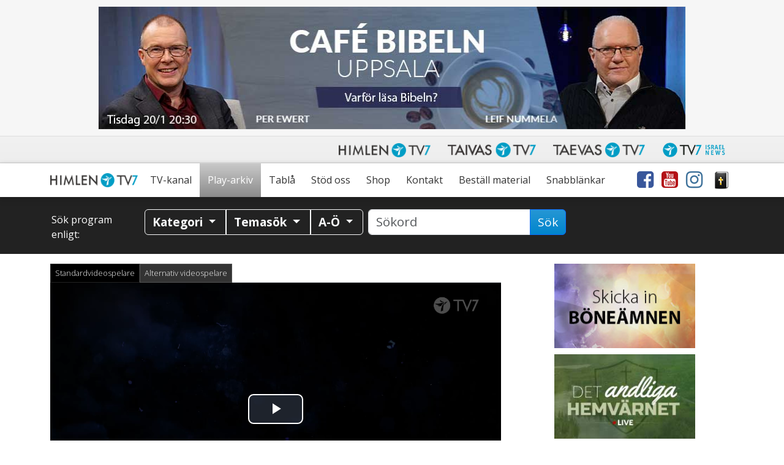

--- FILE ---
content_type: text/html; charset=UTF-8
request_url: https://www.himlentv7.se/play/israels-land-och-folk_p64542/
body_size: 35203
content:
<!doctype html>
<html class="no-js" lang="sv-SE">
<head data-cast-api-enabled="true">
	<meta charset="utf-8">
	<meta http-equiv="X-UA-Compatible" content="IE=edge">
	<title>Israels land och folk | Himlen TV7</title>
	<meta name="viewport" content="width=device-width, initial-scale=1">

	<link rel="alternate" type="application/rss+xml" title="Himlen TV7 Feed" href="https://www.himlentv7.se/feed/">
	<script>
	   document.cookie='resolution='+Math.max(screen.width,screen.height)+("devicePixelRatio" in window ? ","+devicePixelRatio : ",1")+'; path=/';
    </script>

<!-- Video.js core -->
<link href="https://www.himlentv7.se/wp-content/themes/tv7-theme/assets/js/vendor/videojs/video-js.css?ver=8.6.1" rel="stylesheet">
<script src="https://www.himlentv7.se/wp-content/themes/tv7-theme/assets/js/vendor/videojs/video.min.js?ver=8.6.1"></script>

<!-- Translation files -->
<script src="https://www.himlentv7.se/wp-content/themes/tv7-theme/assets/js/vendor/videojs/fi.js?ver=1.1"></script>
<script src="https://www.himlentv7.se/wp-content/themes/tv7-theme/assets/js/vendor/videojs/sv.js?ver=1.1"></script>
<script src="https://www.himlentv7.se/wp-content/themes/tv7-theme/assets/js/vendor/videojs/ru.js?ver=1.1"></script>
<script src="https://www.himlentv7.se/wp-content/themes/tv7-theme/assets/js/vendor/videojs/et.js"></script>
<!-- Plugins -->
<script src="https://www.himlentv7.se/wp-content/themes/tv7-theme/assets/js/vendor/videojs/videojs.hotkeys.js"></script>

<script src="https://www.himlentv7.se/wp-content/themes/tv7-theme/assets/js/vendor/videojs/videojs.airplay.js"></script>
<script src="https://www.himlentv7.se/wp-content/themes/tv7-theme/assets/js/vendor/videojs/silvermine-videojs-chromecast.js?ver=1.4.1"></script>
<script src="https://www.gstatic.com/cv/js/sender/v1/cast_sender.js?loadCastFramework=1"></script> <!-- This needs to be after chromecast plugin -->

<script src="https://www.himlentv7.se/wp-content/themes/tv7-theme/assets/js/vendor/videojs/videojs.ads.js"></script>
<script src="https://www.himlentv7.se/wp-content/themes/tv7-theme/assets/js/vendor/videojs/videojs-preroll.js?ver=1.1"></script>

<script src="https://www.himlentv7.se/wp-content/themes/tv7-theme/assets/js/vendor/videojs/videojs-tv7-resume.js"></script>
<script src="https://www.himlentv7.se/wp-content/themes/tv7-theme/assets/js/vendor/videojs/videojs-tv7-playnext.js?ver=1.0"></script>
<script src="https://www.himlentv7.se/wp-content/themes/tv7-theme/assets/js/vendor/videojs/videojs-errors.js"></script><meta name='robots' content='index, follow, max-image-preview:large, max-snippet:-1, max-video-preview:-1' />
	<style>img:is([sizes="auto" i], [sizes^="auto," i]) { contain-intrinsic-size: 3000px 1500px }</style>
	
<meta name="description" content="En spektakulär resa genom Israels historia,  berättelsen om det obrutna förbundet mellan det judiska folket och Israels land och det moderna Israels återuppståndelse i sitt gamla hemland." />
<meta property="og:site_name" content="Himlen TV7" />
<meta property="og:description" content="En spektakulär resa genom Israels historia,  berättelsen om det obrutna förbundet mellan det judiska folket och Israels land och det moderna Israels återuppståndelse i sitt gamla hemland." />
<meta property="og:title" content="Israels land och folk" />
<meta property="fb:app_id" content="223864360975385" />
<meta property="og:type" content="video.episode" />

<meta property="video:release_date" content="2018-05-14T19:20:00+02:00" />
<meta property="video:duration" content="600" />
<meta property="og:image:width" content="1024" />
<meta property="og:image:height" content="576" />
<meta property="og:image" content="https://www.tv7.fi/exodus-interfaces/image?id=22997" />
<meta property="og:image:type" content="image/jpg" />
<meta property="og:url" content="https://www.himlentv7.se/play/israels-land-och-folk_p64542/" />

<link rel="canonical" href="https://www.himlentv7.se/play/israels-land-och-folk_p64542/" />
<link rel="shortlink" href="https://www.himlentv7.se/play/israels-land-och-folk_p64542/" />
<link rel="alternate" type="application/rss+xml" title="Himlen TV7 &raquo; Kommentarsflöde för player" href="https://www.himlentv7.se/play/player/feed/" />
<script type="text/javascript">
/* <![CDATA[ */
window._wpemojiSettings = {"baseUrl":"https:\/\/s.w.org\/images\/core\/emoji\/16.0.1\/72x72\/","ext":".png","svgUrl":"https:\/\/s.w.org\/images\/core\/emoji\/16.0.1\/svg\/","svgExt":".svg","source":{"concatemoji":"https:\/\/www.himlentv7.se\/wp-includes\/js\/wp-emoji-release.min.js?ver=b123d6446b461dc3dc065aac506c87ea"}};
/*! This file is auto-generated */
!function(s,n){var o,i,e;function c(e){try{var t={supportTests:e,timestamp:(new Date).valueOf()};sessionStorage.setItem(o,JSON.stringify(t))}catch(e){}}function p(e,t,n){e.clearRect(0,0,e.canvas.width,e.canvas.height),e.fillText(t,0,0);var t=new Uint32Array(e.getImageData(0,0,e.canvas.width,e.canvas.height).data),a=(e.clearRect(0,0,e.canvas.width,e.canvas.height),e.fillText(n,0,0),new Uint32Array(e.getImageData(0,0,e.canvas.width,e.canvas.height).data));return t.every(function(e,t){return e===a[t]})}function u(e,t){e.clearRect(0,0,e.canvas.width,e.canvas.height),e.fillText(t,0,0);for(var n=e.getImageData(16,16,1,1),a=0;a<n.data.length;a++)if(0!==n.data[a])return!1;return!0}function f(e,t,n,a){switch(t){case"flag":return n(e,"\ud83c\udff3\ufe0f\u200d\u26a7\ufe0f","\ud83c\udff3\ufe0f\u200b\u26a7\ufe0f")?!1:!n(e,"\ud83c\udde8\ud83c\uddf6","\ud83c\udde8\u200b\ud83c\uddf6")&&!n(e,"\ud83c\udff4\udb40\udc67\udb40\udc62\udb40\udc65\udb40\udc6e\udb40\udc67\udb40\udc7f","\ud83c\udff4\u200b\udb40\udc67\u200b\udb40\udc62\u200b\udb40\udc65\u200b\udb40\udc6e\u200b\udb40\udc67\u200b\udb40\udc7f");case"emoji":return!a(e,"\ud83e\udedf")}return!1}function g(e,t,n,a){var r="undefined"!=typeof WorkerGlobalScope&&self instanceof WorkerGlobalScope?new OffscreenCanvas(300,150):s.createElement("canvas"),o=r.getContext("2d",{willReadFrequently:!0}),i=(o.textBaseline="top",o.font="600 32px Arial",{});return e.forEach(function(e){i[e]=t(o,e,n,a)}),i}function t(e){var t=s.createElement("script");t.src=e,t.defer=!0,s.head.appendChild(t)}"undefined"!=typeof Promise&&(o="wpEmojiSettingsSupports",i=["flag","emoji"],n.supports={everything:!0,everythingExceptFlag:!0},e=new Promise(function(e){s.addEventListener("DOMContentLoaded",e,{once:!0})}),new Promise(function(t){var n=function(){try{var e=JSON.parse(sessionStorage.getItem(o));if("object"==typeof e&&"number"==typeof e.timestamp&&(new Date).valueOf()<e.timestamp+604800&&"object"==typeof e.supportTests)return e.supportTests}catch(e){}return null}();if(!n){if("undefined"!=typeof Worker&&"undefined"!=typeof OffscreenCanvas&&"undefined"!=typeof URL&&URL.createObjectURL&&"undefined"!=typeof Blob)try{var e="postMessage("+g.toString()+"("+[JSON.stringify(i),f.toString(),p.toString(),u.toString()].join(",")+"));",a=new Blob([e],{type:"text/javascript"}),r=new Worker(URL.createObjectURL(a),{name:"wpTestEmojiSupports"});return void(r.onmessage=function(e){c(n=e.data),r.terminate(),t(n)})}catch(e){}c(n=g(i,f,p,u))}t(n)}).then(function(e){for(var t in e)n.supports[t]=e[t],n.supports.everything=n.supports.everything&&n.supports[t],"flag"!==t&&(n.supports.everythingExceptFlag=n.supports.everythingExceptFlag&&n.supports[t]);n.supports.everythingExceptFlag=n.supports.everythingExceptFlag&&!n.supports.flag,n.DOMReady=!1,n.readyCallback=function(){n.DOMReady=!0}}).then(function(){return e}).then(function(){var e;n.supports.everything||(n.readyCallback(),(e=n.source||{}).concatemoji?t(e.concatemoji):e.wpemoji&&e.twemoji&&(t(e.twemoji),t(e.wpemoji)))}))}((window,document),window._wpemojiSettings);
/* ]]> */
</script>
<style id='wp-emoji-styles-inline-css' type='text/css'>

	img.wp-smiley, img.emoji {
		display: inline !important;
		border: none !important;
		box-shadow: none !important;
		height: 1em !important;
		width: 1em !important;
		margin: 0 0.07em !important;
		vertical-align: -0.1em !important;
		background: none !important;
		padding: 0 !important;
	}
</style>
<link rel='stylesheet' id='wp-block-library-css' href='https://www.himlentv7.se/wp-includes/css/dist/block-library/style.min.css?ver=b123d6446b461dc3dc065aac506c87ea' type='text/css' media='all' />
<style id='classic-theme-styles-inline-css' type='text/css'>
/*! This file is auto-generated */
.wp-block-button__link{color:#fff;background-color:#32373c;border-radius:9999px;box-shadow:none;text-decoration:none;padding:calc(.667em + 2px) calc(1.333em + 2px);font-size:1.125em}.wp-block-file__button{background:#32373c;color:#fff;text-decoration:none}
</style>
<style id='global-styles-inline-css' type='text/css'>
:root{--wp--preset--aspect-ratio--square: 1;--wp--preset--aspect-ratio--4-3: 4/3;--wp--preset--aspect-ratio--3-4: 3/4;--wp--preset--aspect-ratio--3-2: 3/2;--wp--preset--aspect-ratio--2-3: 2/3;--wp--preset--aspect-ratio--16-9: 16/9;--wp--preset--aspect-ratio--9-16: 9/16;--wp--preset--color--black: #000000;--wp--preset--color--cyan-bluish-gray: #abb8c3;--wp--preset--color--white: #ffffff;--wp--preset--color--pale-pink: #f78da7;--wp--preset--color--vivid-red: #cf2e2e;--wp--preset--color--luminous-vivid-orange: #ff6900;--wp--preset--color--luminous-vivid-amber: #fcb900;--wp--preset--color--light-green-cyan: #7bdcb5;--wp--preset--color--vivid-green-cyan: #00d084;--wp--preset--color--pale-cyan-blue: #8ed1fc;--wp--preset--color--vivid-cyan-blue: #0693e3;--wp--preset--color--vivid-purple: #9b51e0;--wp--preset--gradient--vivid-cyan-blue-to-vivid-purple: linear-gradient(135deg,rgba(6,147,227,1) 0%,rgb(155,81,224) 100%);--wp--preset--gradient--light-green-cyan-to-vivid-green-cyan: linear-gradient(135deg,rgb(122,220,180) 0%,rgb(0,208,130) 100%);--wp--preset--gradient--luminous-vivid-amber-to-luminous-vivid-orange: linear-gradient(135deg,rgba(252,185,0,1) 0%,rgba(255,105,0,1) 100%);--wp--preset--gradient--luminous-vivid-orange-to-vivid-red: linear-gradient(135deg,rgba(255,105,0,1) 0%,rgb(207,46,46) 100%);--wp--preset--gradient--very-light-gray-to-cyan-bluish-gray: linear-gradient(135deg,rgb(238,238,238) 0%,rgb(169,184,195) 100%);--wp--preset--gradient--cool-to-warm-spectrum: linear-gradient(135deg,rgb(74,234,220) 0%,rgb(151,120,209) 20%,rgb(207,42,186) 40%,rgb(238,44,130) 60%,rgb(251,105,98) 80%,rgb(254,248,76) 100%);--wp--preset--gradient--blush-light-purple: linear-gradient(135deg,rgb(255,206,236) 0%,rgb(152,150,240) 100%);--wp--preset--gradient--blush-bordeaux: linear-gradient(135deg,rgb(254,205,165) 0%,rgb(254,45,45) 50%,rgb(107,0,62) 100%);--wp--preset--gradient--luminous-dusk: linear-gradient(135deg,rgb(255,203,112) 0%,rgb(199,81,192) 50%,rgb(65,88,208) 100%);--wp--preset--gradient--pale-ocean: linear-gradient(135deg,rgb(255,245,203) 0%,rgb(182,227,212) 50%,rgb(51,167,181) 100%);--wp--preset--gradient--electric-grass: linear-gradient(135deg,rgb(202,248,128) 0%,rgb(113,206,126) 100%);--wp--preset--gradient--midnight: linear-gradient(135deg,rgb(2,3,129) 0%,rgb(40,116,252) 100%);--wp--preset--font-size--small: 13px;--wp--preset--font-size--medium: 20px;--wp--preset--font-size--large: 36px;--wp--preset--font-size--x-large: 42px;--wp--preset--spacing--20: 0.44rem;--wp--preset--spacing--30: 0.67rem;--wp--preset--spacing--40: 1rem;--wp--preset--spacing--50: 1.5rem;--wp--preset--spacing--60: 2.25rem;--wp--preset--spacing--70: 3.38rem;--wp--preset--spacing--80: 5.06rem;--wp--preset--shadow--natural: 6px 6px 9px rgba(0, 0, 0, 0.2);--wp--preset--shadow--deep: 12px 12px 50px rgba(0, 0, 0, 0.4);--wp--preset--shadow--sharp: 6px 6px 0px rgba(0, 0, 0, 0.2);--wp--preset--shadow--outlined: 6px 6px 0px -3px rgba(255, 255, 255, 1), 6px 6px rgba(0, 0, 0, 1);--wp--preset--shadow--crisp: 6px 6px 0px rgba(0, 0, 0, 1);}:where(.is-layout-flex){gap: 0.5em;}:where(.is-layout-grid){gap: 0.5em;}body .is-layout-flex{display: flex;}.is-layout-flex{flex-wrap: wrap;align-items: center;}.is-layout-flex > :is(*, div){margin: 0;}body .is-layout-grid{display: grid;}.is-layout-grid > :is(*, div){margin: 0;}:where(.wp-block-columns.is-layout-flex){gap: 2em;}:where(.wp-block-columns.is-layout-grid){gap: 2em;}:where(.wp-block-post-template.is-layout-flex){gap: 1.25em;}:where(.wp-block-post-template.is-layout-grid){gap: 1.25em;}.has-black-color{color: var(--wp--preset--color--black) !important;}.has-cyan-bluish-gray-color{color: var(--wp--preset--color--cyan-bluish-gray) !important;}.has-white-color{color: var(--wp--preset--color--white) !important;}.has-pale-pink-color{color: var(--wp--preset--color--pale-pink) !important;}.has-vivid-red-color{color: var(--wp--preset--color--vivid-red) !important;}.has-luminous-vivid-orange-color{color: var(--wp--preset--color--luminous-vivid-orange) !important;}.has-luminous-vivid-amber-color{color: var(--wp--preset--color--luminous-vivid-amber) !important;}.has-light-green-cyan-color{color: var(--wp--preset--color--light-green-cyan) !important;}.has-vivid-green-cyan-color{color: var(--wp--preset--color--vivid-green-cyan) !important;}.has-pale-cyan-blue-color{color: var(--wp--preset--color--pale-cyan-blue) !important;}.has-vivid-cyan-blue-color{color: var(--wp--preset--color--vivid-cyan-blue) !important;}.has-vivid-purple-color{color: var(--wp--preset--color--vivid-purple) !important;}.has-black-background-color{background-color: var(--wp--preset--color--black) !important;}.has-cyan-bluish-gray-background-color{background-color: var(--wp--preset--color--cyan-bluish-gray) !important;}.has-white-background-color{background-color: var(--wp--preset--color--white) !important;}.has-pale-pink-background-color{background-color: var(--wp--preset--color--pale-pink) !important;}.has-vivid-red-background-color{background-color: var(--wp--preset--color--vivid-red) !important;}.has-luminous-vivid-orange-background-color{background-color: var(--wp--preset--color--luminous-vivid-orange) !important;}.has-luminous-vivid-amber-background-color{background-color: var(--wp--preset--color--luminous-vivid-amber) !important;}.has-light-green-cyan-background-color{background-color: var(--wp--preset--color--light-green-cyan) !important;}.has-vivid-green-cyan-background-color{background-color: var(--wp--preset--color--vivid-green-cyan) !important;}.has-pale-cyan-blue-background-color{background-color: var(--wp--preset--color--pale-cyan-blue) !important;}.has-vivid-cyan-blue-background-color{background-color: var(--wp--preset--color--vivid-cyan-blue) !important;}.has-vivid-purple-background-color{background-color: var(--wp--preset--color--vivid-purple) !important;}.has-black-border-color{border-color: var(--wp--preset--color--black) !important;}.has-cyan-bluish-gray-border-color{border-color: var(--wp--preset--color--cyan-bluish-gray) !important;}.has-white-border-color{border-color: var(--wp--preset--color--white) !important;}.has-pale-pink-border-color{border-color: var(--wp--preset--color--pale-pink) !important;}.has-vivid-red-border-color{border-color: var(--wp--preset--color--vivid-red) !important;}.has-luminous-vivid-orange-border-color{border-color: var(--wp--preset--color--luminous-vivid-orange) !important;}.has-luminous-vivid-amber-border-color{border-color: var(--wp--preset--color--luminous-vivid-amber) !important;}.has-light-green-cyan-border-color{border-color: var(--wp--preset--color--light-green-cyan) !important;}.has-vivid-green-cyan-border-color{border-color: var(--wp--preset--color--vivid-green-cyan) !important;}.has-pale-cyan-blue-border-color{border-color: var(--wp--preset--color--pale-cyan-blue) !important;}.has-vivid-cyan-blue-border-color{border-color: var(--wp--preset--color--vivid-cyan-blue) !important;}.has-vivid-purple-border-color{border-color: var(--wp--preset--color--vivid-purple) !important;}.has-vivid-cyan-blue-to-vivid-purple-gradient-background{background: var(--wp--preset--gradient--vivid-cyan-blue-to-vivid-purple) !important;}.has-light-green-cyan-to-vivid-green-cyan-gradient-background{background: var(--wp--preset--gradient--light-green-cyan-to-vivid-green-cyan) !important;}.has-luminous-vivid-amber-to-luminous-vivid-orange-gradient-background{background: var(--wp--preset--gradient--luminous-vivid-amber-to-luminous-vivid-orange) !important;}.has-luminous-vivid-orange-to-vivid-red-gradient-background{background: var(--wp--preset--gradient--luminous-vivid-orange-to-vivid-red) !important;}.has-very-light-gray-to-cyan-bluish-gray-gradient-background{background: var(--wp--preset--gradient--very-light-gray-to-cyan-bluish-gray) !important;}.has-cool-to-warm-spectrum-gradient-background{background: var(--wp--preset--gradient--cool-to-warm-spectrum) !important;}.has-blush-light-purple-gradient-background{background: var(--wp--preset--gradient--blush-light-purple) !important;}.has-blush-bordeaux-gradient-background{background: var(--wp--preset--gradient--blush-bordeaux) !important;}.has-luminous-dusk-gradient-background{background: var(--wp--preset--gradient--luminous-dusk) !important;}.has-pale-ocean-gradient-background{background: var(--wp--preset--gradient--pale-ocean) !important;}.has-electric-grass-gradient-background{background: var(--wp--preset--gradient--electric-grass) !important;}.has-midnight-gradient-background{background: var(--wp--preset--gradient--midnight) !important;}.has-small-font-size{font-size: var(--wp--preset--font-size--small) !important;}.has-medium-font-size{font-size: var(--wp--preset--font-size--medium) !important;}.has-large-font-size{font-size: var(--wp--preset--font-size--large) !important;}.has-x-large-font-size{font-size: var(--wp--preset--font-size--x-large) !important;}
:where(.wp-block-post-template.is-layout-flex){gap: 1.25em;}:where(.wp-block-post-template.is-layout-grid){gap: 1.25em;}
:where(.wp-block-columns.is-layout-flex){gap: 2em;}:where(.wp-block-columns.is-layout-grid){gap: 2em;}
:root :where(.wp-block-pullquote){font-size: 1.5em;line-height: 1.6;}
</style>
<link rel='stylesheet' id='contact-form-7-css' href='https://www.himlentv7.se/wp-content/plugins/contact-form-7/includes/css/styles.css?ver=6.1.3' type='text/css' media='all' />
<link rel='stylesheet' id='mailerlite_forms.css-css' href='https://www.himlentv7.se/wp-content/plugins/official-mailerlite-sign-up-forms/assets/css/mailerlite_forms.css?ver=1.7.14' type='text/css' media='all' />
<link rel='stylesheet' id='megamenu-css' href='https://www.himlentv7.se/wp-content/uploads/sites/8/maxmegamenu/style.css?ver=59ffa0' type='text/css' media='all' />
<link rel='stylesheet' id='cf7cf-style-css' href='https://www.himlentv7.se/wp-content/plugins/cf7-conditional-fields/style.css?ver=2.6.6' type='text/css' media='all' />
<link rel='stylesheet' id='tv7_theme_css-css' href='https://www.himlentv7.se/wp-content/themes/tv7-theme/assets/css/_main.min.css?ver=1764938416' type='text/css' media='all' />
<link rel='stylesheet' id='tv7_child_theme_css-css' href='https://www.himlentv7.se/wp-content/themes/tv7-theme-sv/style.css?ver=1718702782' type='text/css' media='all' />
<script type="text/javascript" src="https://www.himlentv7.se/wp-includes/js/jquery/jquery.min.js?ver=3.7.1" id="jquery-core-js"></script>
<script type="text/javascript" src="https://www.himlentv7.se/wp-includes/js/jquery/jquery-migrate.min.js?ver=3.4.1" id="jquery-migrate-js"></script>
<link rel="https://api.w.org/" href="https://www.himlentv7.se/wp-json/" /><link rel="alternate" title="JSON" type="application/json" href="https://www.himlentv7.se/wp-json/wp/v2/pages/44" /><link rel="EditURI" type="application/rsd+xml" title="RSD" href="https://www.himlentv7.se/xmlrpc.php?rsd" />
<link rel='shortlink' href='https://www.himlentv7.se/?p=44' />
<link rel="alternate" title="oEmbed (JSON)" type="application/json+oembed" href="https://www.himlentv7.se/wp-json/oembed/1.0/embed?url=https%3A%2F%2Fwww.himlentv7.se%2Fplay%2Fplayer%2F" />
<link rel="alternate" title="oEmbed (XML)" type="text/xml+oembed" href="https://www.himlentv7.se/wp-json/oembed/1.0/embed?url=https%3A%2F%2Fwww.himlentv7.se%2Fplay%2Fplayer%2F&#038;format=xml" />
      <!-- Global site tag (gtag.js) - Google Analytics -->
      <script async src="https://www.googletagmanager.com/gtag/js?id=G-8N38P993WC"></script>
      <script>
        window.dataLayer = window.dataLayer || [];
        function gtag(){dataLayer.push(arguments);}
        gtag('js', new Date());
        gtag('config', 'G-8N38P993WC');
      </script>
  
    <script>
    !function(f,b,e,v,n,t,s)
    {if(f.fbq)return;n=f.fbq=function(){n.callMethod?
    n.callMethod.apply(n,arguments):n.queue.push(arguments)};
    if(!f._fbq)f._fbq=n;n.push=n;n.loaded=!0;n.version='2.0';
    n.queue=[];t=b.createElement(e);t.async=!0;
    t.src=v;s=b.getElementsByTagName(e)[0];
    s.parentNode.insertBefore(t,s)}(window,document,'script',
    'https://connect.facebook.net/en_US/fbevents.js');

    fbq('init', '268351980393006');
    fbq('track', 'PageView');
</script>

<link rel="icon" href="https://www.himlentv7.se/wp-content/uploads/sites/8/2023/10/cropped-Namnlos-design7-32x32.png" sizes="32x32" />
<link rel="icon" href="https://www.himlentv7.se/wp-content/uploads/sites/8/2023/10/cropped-Namnlos-design7-192x192.png" sizes="192x192" />
<link rel="apple-touch-icon" href="https://www.himlentv7.se/wp-content/uploads/sites/8/2023/10/cropped-Namnlos-design7-180x180.png" />
<meta name="msapplication-TileImage" content="https://www.himlentv7.se/wp-content/uploads/sites/8/2023/10/cropped-Namnlos-design7-270x270.png" />
<style type="text/css">/** Mega Menu CSS: fs **/</style>
</head>
<body class="wp-singular page-template page-template-player page-template-player-php page page-id-44 page-child parent-pageid-42 wp-theme-tv7-theme wp-child-theme-tv7-theme-sv vod-page mega-menu-primary-navigation player sidebar-primary">
<div class="tv7_top_banner">
		<div class="container tv7_top_banner">
			<div class="row">
				<div id="ad-container-outside-top" class="col-sm-12 ad-container">
					<ins data-revive-zoneid="42" data-revive-id="6c4819dc6e437100d3a1825ea01463d7"></ins>
					<script async src="//revive.tv7.fi/rv/www/delivery/asyncjs.php"></script>
                </div>
			</div>
		</div>
	</div><div id="fb-root"></div>
		<script async defer crossorigin="anonymous" src="https://connect.facebook.net/sv_SE/sdk.js#xfbml=1&version=v14.0" nonce="dncvK9Uo"></script><script type='text/javascript'>
	(function (d, id) {
	  if (d.getElementById(id)) {
		return;
	  }
	  var js = d.createElement('script');
	  js.id = id;
	  js.src = 'https://static.beaconproducts.co.uk/js-sdk/production/beaconcrm.min.js';
	  d.getElementsByTagName('head')[0].appendChild(js);
	}(document, 'beacon-js-sdk'));
  </script><div id="back-to-top-pixel"></div>
<nav id="network-nav" class="navbar navbar-light navbar-expand-md">
        <div class="container">
            <button class="navbar-toggler ms-auto" type="button" data-bs-toggle="collapse" data-bs-target="#himlen-network-nav" aria-controls="himlen-network-nav" aria-expanded="false" aria-label="Toggle navigation">
                <span class="icon-help-text">Kanaler</span>
                <span class="sr-only">Näytä valikko</span>
                <span class="navbar-toggler-icon"></span>
            </button>
            <div class="collapse navbar-collapse" id="himlen-network-nav">
				<ul class="nav navbar-nav ms-auto mb-1 mb-md-0">
					<li class="nav-item">
						<a class="nav-link" href="https://www.himlentv7.se/" target="_blank">
							<picture>
								<source srcset="https://www.himlentv7.se/wp-content/themes/tv7-theme/assets/img/logo_himlen.avif" type="image/avif">
								<img src="https://www.himlentv7.se/wp-content/themes/tv7-theme/assets/img/logo_himlen.png" alt="Himlen TV7" />
							</picture>
						</a>
					</li>
					<li class="nav-item">
						<a class="nav-link" href="https://www.tv7.fi/" target="_blank">
							<picture>
								<source srcset="https://www.himlentv7.se/wp-content/themes/tv7-theme/assets/img/logo_tv7.avif" type="image/avif">
								<img src="https://www.himlentv7.se/wp-content/themes/tv7-theme/assets/img/logo_tv7.png" alt="Taivas TV7" />
							</picture>
						</a>
					</li>
					<li class="nav-item">
						<a class="nav-link" href="https://www.tv7.ee/" target="_blank">
							<picture>
								<source srcset="https://www.himlentv7.se/wp-content/themes/tv7-theme/assets/img/logo_taevas.avif" type="image/avif">
								<img src="https://www.himlentv7.se/wp-content/themes/tv7-theme/assets/img/logo_taevas.png" alt="Taevas TV7" />
							</picture>
						</a>
					</li>
					<li class="nav-item">
						<a class="nav-link" href="https://www.tv7israelnews.com/" target="_blank">
							<picture>
								<source srcset="https://www.himlentv7.se/wp-content/themes/tv7-theme/assets/img/logo_israel.avif" type="image/avif">
								<img src="https://www.himlentv7.se/wp-content/themes/tv7-theme/assets/img/logo_israel.png" alt="TV7 Israel news" />
							</picture>		
						</a>
					</li>
				</ul>
            </div>
        </div>
    </nav><nav id="nav" class="top-sticky">
    <div class="container">
        <div id="mega-menu-wrap-primary_navigation" class="mega-menu-wrap"><div class="mega-menu-toggle"><div class="mega-toggle-blocks-left"><div class='mega-toggle-block mega-spacer-block mega-toggle-block-1' id='mega-toggle-block-1'></div></div><div class="mega-toggle-blocks-center"></div><div class="mega-toggle-blocks-right"><div class='mega-toggle-block mega-spacer-block mega-toggle-block-2' id='mega-toggle-block-2'></div><div class='mega-toggle-block mega-menu-toggle-block mega-toggle-block-3' id='mega-toggle-block-3' tabindex='0'><button class='mega-toggle-standard mega-toggle-label' aria-expanded='false'><span class='mega-toggle-label-closed'>Meny</span><span class='mega-toggle-label-open'>Meny</span></button></div></div></div><ul id="mega-menu-primary_navigation" class="mega-menu max-mega-menu mega-menu-horizontal mega-no-js" data-event="hover_intent" data-effect="disabled" data-effect-speed="200" data-effect-mobile="disabled" data-effect-speed-mobile="0" data-mobile-force-width="false" data-second-click="go" data-document-click="collapse" data-vertical-behaviour="standard" data-breakpoint="991" data-unbind="true" data-mobile-state="collapse_all" data-mobile-direction="vertical" data-hover-intent-timeout="300" data-hover-intent-interval="100"><li class="mega-menu-item mega-menu-item-type-post_type mega-menu-item-object-page mega-menu-item-home mega-align-bottom-left mega-menu-flyout mega-menu-item-3714" id="mega-menu-item-3714"><a class="mega-menu-link" href="https://www.himlentv7.se/" tabindex="0">Hem</a></li><li class="mega-menu-item mega-menu-item-type-post_type mega-menu-item-object-page mega-align-bottom-left mega-menu-flyout mega-menu-item-1573" id="mega-menu-item-1573"><a class="mega-menu-link" href="https://www.himlentv7.se/tv/" tabindex="0">TV-kanal</a></li><li class="mega-menu-item mega-menu-item-type-post_type mega-menu-item-object-page mega-current-page-ancestor mega-align-bottom-left mega-menu-flyout mega-menu-item-121" id="mega-menu-item-121"><a class="mega-menu-link" href="https://www.himlentv7.se/play/" tabindex="0">Play-arkiv</a></li><li class="mega-menu-item mega-menu-item-type-post_type mega-menu-item-object-page mega-align-bottom-left mega-menu-flyout mega-menu-item-122" id="mega-menu-item-122"><a class="mega-menu-link" href="https://www.himlentv7.se/tabla/" tabindex="0">Tablå</a></li><li class="mega-menu-item mega-menu-item-type-post_type mega-menu-item-object-page mega-menu-item-has-children mega-align-bottom-left mega-menu-flyout mega-hide-arrow mega-menu-item-9267" id="mega-menu-item-9267"><a class="mega-menu-link" href="https://www.himlentv7.se/stod-oss/" aria-expanded="false" tabindex="0">Stöd oss<span class="mega-indicator" aria-hidden="true"></span></a>
<ul class="mega-sub-menu">
<li class="mega-menu-item mega-menu-item-type-post_type mega-menu-item-object-page mega-menu-item-20131" id="mega-menu-item-20131"><a class="mega-menu-link" href="https://www.himlentv7.se/ge-nu/">Ge nu</a></li><li class="mega-menu-item mega-menu-item-type-post_type mega-menu-item-object-page mega-menu-item-20139" id="mega-menu-item-20139"><a class="mega-menu-link" href="https://www.himlentv7.se/bli-manadsgivare/">Bli månadsgivare</a></li><li class="mega-menu-item mega-menu-item-type-post_type mega-menu-item-object-page mega-menu-item-21048" id="mega-menu-item-21048"><a class="mega-menu-link" href="https://www.himlentv7.se/vill-du-gora-en-egen-insamling-till-himlen-tv7/">Egen insamling</a></li><li class="mega-menu-item mega-menu-item-type-post_type mega-menu-item-object-page mega-menu-item-21045" id="mega-menu-item-21045"><a class="mega-menu-link" href="https://www.himlentv7.se/testamente/">Testamente</a></li></ul>
</li><li class="mega-menu-item mega-menu-item-type-custom mega-menu-item-object-custom mega-menu-item-has-children mega-align-bottom-left mega-menu-flyout mega-hide-arrow mega-menu-item-1046" id="mega-menu-item-1046"><a target="_blank" class="mega-menu-link" href="https://shop.himlentv7.se/" aria-expanded="false" tabindex="0">Shop<span class="mega-indicator" aria-hidden="true"></span></a>
<ul class="mega-sub-menu">
<li class="mega-menu-item mega-menu-item-type-custom mega-menu-item-object-custom mega-menu-item-20686" id="mega-menu-item-20686"><a class="mega-menu-link" href="https://shop.himlentv7.se/">Böcker & musik</a></li><li class="mega-menu-item mega-menu-item-type-post_type mega-menu-item-object-page mega-menu-item-20685" id="mega-menu-item-20685"><a class="mega-menu-link" href="https://www.himlentv7.se/gavogram/">Gåvogram</a></li></ul>
</li><li class="mega-menu-item mega-menu-item-type-custom mega-menu-item-object-custom mega-menu-item-has-children mega-align-bottom-left mega-menu-flyout mega-hide-arrow mega-menu-item-24243" id="mega-menu-item-24243"><a class="mega-menu-link" href="https://www.himlentv7.se/kontakt/" aria-expanded="false" tabindex="0">Kontakt<span class="mega-indicator" aria-hidden="true"></span></a>
<ul class="mega-sub-menu">
<li class="mega-menu-item mega-menu-item-type-custom mega-menu-item-object-custom mega-menu-item-32460" id="mega-menu-item-32460"><a class="mega-menu-link" href="https://www.himlentv7.se/kontakt/">Kontakta oss</a></li><li class="mega-menu-item mega-menu-item-type-custom mega-menu-item-object-custom mega-menu-item-32459" id="mega-menu-item-32459"><a class="mega-menu-link" href="https://www.himlentv7.se/kontakt/#bestall">Beställ nyhetsbrev</a></li><li class="mega-menu-item mega-menu-item-type-post_type mega-menu-item-object-page mega-menu-item-32431" id="mega-menu-item-32431"><a class="mega-menu-link" href="https://www.himlentv7.se/bestall-material/">Beställ material</a></li><li class="mega-menu-item mega-menu-item-type-custom mega-menu-item-object-custom mega-menu-item-24245" id="mega-menu-item-24245"><a class="mega-menu-link" href="https://www.himlentv7.se/forbon/">Böneämnen</a></li><li class="mega-menu-item mega-menu-item-type-post_type mega-menu-item-object-page mega-menu-item-32181" id="mega-menu-item-32181"><a class="mega-menu-link" href="https://www.himlentv7.se/volontar/">Bli volontär</a></li><li class="mega-menu-item mega-menu-item-type-post_type mega-menu-item-object-page mega-menu-item-35869" id="mega-menu-item-35869"><a class="mega-menu-link" href="https://www.himlentv7.se/kontaktuppgifter/">Mina kontaktuppgifter</a></li></ul>
</li><li class="mega-menu-item mega-menu-item-type-post_type mega-menu-item-object-page mega-align-bottom-left mega-menu-flyout mega-menu-item-32432" id="mega-menu-item-32432"><a class="mega-menu-link" href="https://www.himlentv7.se/bestall-material/" tabindex="0">Beställ material</a></li><li class="mega-menu-item mega-menu-item-type-custom mega-menu-item-object-custom mega-menu-item-has-children mega-menu-megamenu mega-align-bottom-left mega-menu-megamenu mega-hide-arrow mega-menu-item-3708" id="mega-menu-item-3708"><a class="mega-menu-link" aria-expanded="false" tabindex="0">Snabblänkar<span class="mega-indicator" aria-hidden="true"></span></a>
<ul class="mega-sub-menu">
<li class="mega-menu-item mega-menu-item-type-post_type mega-menu-item-object-page mega-menu-item-has-children mega-menu-column-standard mega-menu-columns-1-of-2 mega-menu-item-367" style="--columns:2; --span:1" id="mega-menu-item-367"><a class="mega-menu-link" href="https://www.himlentv7.se/om-oss/">Himlen TV7<span class="mega-indicator" aria-hidden="true"></span></a>
	<ul class="mega-sub-menu">
<li class="mega-menu-item mega-menu-item-type-custom mega-menu-item-object-custom mega-menu-item-11475" id="mega-menu-item-11475"><a class="mega-menu-link" href="https://www.himlentv7.se/jesus/">Lär känna Jesus</a></li><li class="mega-menu-item mega-menu-item-type-post_type mega-menu-item-object-page mega-menu-item-18757" id="mega-menu-item-18757"><a class="mega-menu-link" href="https://www.himlentv7.se/hur-se/">Hur se kanalen?</a></li><li class="mega-menu-item mega-menu-item-type-custom mega-menu-item-object-custom mega-menu-item-11476" id="mega-menu-item-11476"><a class="mega-menu-link" href="https://www.himlentv7.se/forbon/">Skriv in dina böneämnen</a></li><li class="mega-menu-item mega-menu-item-type-post_type mega-menu-item-object-page mega-menu-item-3740" id="mega-menu-item-3740"><a class="mega-menu-link" href="https://www.himlentv7.se/om-oss/">Om oss</a></li><li class="mega-menu-item mega-menu-item-type-post_type mega-menu-item-object-page mega-menu-item-748" id="mega-menu-item-748"><a class="mega-menu-link" href="https://www.himlentv7.se/faq/">Frågor och svar</a></li><li class="mega-menu-item mega-menu-item-type-post_type mega-menu-item-object-page mega-menu-item-19772" id="mega-menu-item-19772"><a class="mega-menu-link" href="https://www.himlentv7.se/hyr-studio/">Hyr vår studio</a></li>	</ul>
</li><li class="mega-menu-item mega-menu-item-type-post_type mega-menu-item-object-page mega-menu-item-has-children mega-menu-column-standard mega-menu-columns-1-of-2 mega-menu-item-1580" style="--columns:2; --span:1" id="mega-menu-item-1580"><a class="mega-menu-link" href="https://www.himlentv7.se/aktuellt/">Aktuellt<span class="mega-indicator" aria-hidden="true"></span></a>
	<ul class="mega-sub-menu">
<li class="mega-menu-item mega-menu-item-type-custom mega-menu-item-object-custom mega-menu-item-27702" id="mega-menu-item-27702"><a class="mega-menu-link" href="https://www.himlentv7.se/forsamlingsresurser/">Församlingsresurser</a></li><li class="mega-menu-item mega-menu-item-type-post_type mega-menu-item-object-page mega-menu-item-3741" id="mega-menu-item-3741"><a class="mega-menu-link" href="https://www.himlentv7.se/aktuellt/">Senaste</a></li><li class="mega-menu-item mega-menu-item-type-post_type mega-menu-item-object-page mega-menu-item-16144" id="mega-menu-item-16144"><a class="mega-menu-link" href="https://www.himlentv7.se/besok/">Besök från Himlen TV7</a></li><li class="mega-menu-item mega-menu-item-type-taxonomy mega-menu-item-object-category mega-menu-item-3709" id="mega-menu-item-3709"><a class="mega-menu-link" href="https://www.himlentv7.se/category/missa-inte/">Missa inte!</a></li><li class="mega-menu-item mega-menu-item-type-taxonomy mega-menu-item-object-category mega-has-description mega-menu-item-3712" id="mega-menu-item-3712"><a class="mega-menu-link" href="https://www.himlentv7.se/category/barnensruta/"><span class="mega-description-group"><span class="mega-menu-title">Barnens ruta</span><span class="mega-menu-description">Program och pyssel för barn.</span></span></a></li><li class="mega-menu-item mega-menu-item-type-taxonomy mega-menu-item-object-category mega-menu-item-3711" id="mega-menu-item-3711"><a class="mega-menu-link" href="https://www.himlentv7.se/category/lasvart/">Läsvärt</a></li>	</ul>
</li></ul>
</li><li class="mega-menu-item mega-menu-item-type-custom mega-menu-item-object-custom mega-align-bottom-left mega-menu-flyout mega-menu-item-3713" id="mega-menu-item-3713"><a class="mega-menu-link" href="#bibleVerseContent" tabindex="0">Ord</a></li><li class="mega-menu-item mega-menu-item-type-custom mega-menu-item-object-custom mega-align-bottom-left mega-menu-flyout mega-menu-item-4554" id="mega-menu-item-4554"><a target="_blank" class="mega-menu-link" href="https://www.instagram.com/himlentv7/" tabindex="0">Instagram</a></li><li class="mega-menu-item mega-menu-item-type-custom mega-menu-item-object-custom mega-align-bottom-left mega-menu-flyout mega-menu-item-4413" id="mega-menu-item-4413"><a target="_blank" class="mega-menu-link" href="https://www.youtube.com/channel/UCXlqjxwvOfxtXiYOaXp5iWg" tabindex="0">Youtube</a></li><li class="mega-menu-item mega-menu-item-type-custom mega-menu-item-object-custom mega-align-bottom-left mega-menu-flyout mega-menu-item-4414" id="mega-menu-item-4414"><a target="_blank" class="mega-menu-link" href="https://www.facebook.com/himlentv7" tabindex="0">Facebook</a></li></ul></div>    </div>
</nav>


    <section class="tv7-after-nav-spotti ilmoitusalue">
        <div class="container">
            <div class="row">
                <div class="col">
                    <ins data-revive-zoneid="40" data-revive-id="6c4819dc6e437100d3a1825ea01463d7"></ins>
                    <script async src="//revive.tv7.fi/rv/www/delivery/asyncjs.php"></script>
                </div>
            </div>
        </div>
    </section>


	<div class="position-relative">
		<div id="bibleVerseContent" class="text-white bg-black w-100 top-0 start-0 p-3 rounded-5 rounded-top-0 bible-verse collapse" style="--bs-bg-opacity: .9;">
			<div class="row">
				<div class="col">
					<button type="button" style="--bs-btn-bg: #333; --bs-btn-color: var(--bs-white); --bs-btn-hover-bg: #444;" class="close-verse btn float-end" data-bs-toggle="collapse" data-bs-target="#bibleVerseContent">Stäng [x]</button>
				</div>
			</div>
			<figure class="text-center">
							<blockquote class="text-danger"> Bible verse could not be loaded, please try again later </blockquote>
						</figure>
		</div>
	</div>


<section id="tv7-vod-utilities">
    <div class="container">
        <div class="row">
            <div class="col-md-12">

                                <span class="search-helper float-lg-start pb-2 pb-lg-0 me-1"> Sök program enligt: </span>
                
                <div class="vod-util-nav btn-group flex-wrap pb-2 pb-lg-0" role="toolbar">
                    <div class="btn-group">
                        <button type="button" class="btn btn-outline-light dropdown-toggle" data-bs-toggle="dropdown" data-flip="false" aria-expanded="false">
                            Kategori                        </button>
                        <div class="dropdown-menu" role="menu"><a id="cat-1" class="dropdown-item" title="Barn" href="https://www.himlentv7.se/play/barn_1/1/">Barn</a><a id="cat-6" class="dropdown-item" title="Bön och själavård" href="https://www.himlentv7.se/play/bon-och-sjalavard_6/">Bön och själavård</a><a id="cat-10" class="dropdown-item" title="Film och dokumentär" href="https://www.himlentv7.se/play/film-och-dokumentar_10/">Film och dokumentär</a><a id="cat-12" class="dropdown-item" title="Israel" href="https://www.himlentv7.se/play/israel_12/8/">Israel</a><a id="cat-9" class="dropdown-item" title="Livsberättelser" href="https://www.himlentv7.se/play/livsberattelser_9/">Livsberättelser</a><a id="cat-11" class="dropdown-item" title="Mission" href="https://www.himlentv7.se/play/mission_11/12/">Mission</a><a id="cat-5" class="dropdown-item" title="Musik och kultur" href="https://www.himlentv7.se/play/musik-och-kultur_5/7/">Musik och kultur</a><a id="cat-3" class="dropdown-item" title="Nyheter och fakta" href="https://www.himlentv7.se/play/nyheter-och-fakta_3/">Nyheter och fakta</a><a id="cat-13" class="dropdown-item" title="Tecken och under" href="https://www.himlentv7.se/play/tecken-och-under_13/">Tecken och under</a><a id="cat-14" class="dropdown-item" title="Tonår" href="https://www.himlentv7.se/play/tonar_14/65/">Tonår</a><a id="cat-2" class="dropdown-item" title="Undervisning" href="https://www.himlentv7.se/play/undervisning_2/">Undervisning</a><a id="cat-8" class="dropdown-item" title="Unga vuxna" href="https://www.himlentv7.se/play/unga-vuxna_8/2/">Unga vuxna</a></div>                    </div>
                                    <div class="btn-group">
                        <button type="button" href="#themeCollapseContent" data-bs-toggle="collapse" id="theme-menu" class="btn btn-outline-light dropdown-toggle" aria-expanded="false" aria-controls="themeCollapseContent">
                            Temasök                        </button>   
                    </div>
                
                    <button id="azCollapse" href="#azCollapseContent" class="btn btn-outline-light dropdown-toggle" aria-expanded="false" aria-controls="azCollapseContent" role="button" data-bs-toggle="collapse">
                        A-Ö                    </button>
                </div>

                <form class="vod-search form-search form-inline pb-1" action="https://www.himlentv7.se/play/search/" method="get" autocomplete="on">
                    <div class="input-group ui-widget ps-0 ps-md-2">
                        <input name="q" id="vodAutocomplete" type="search" class="form-control search-query" data-vod="SV1" placeholder="Sökord" value="" />
                        <button type="submit" class="btn btn-primary">Sök</button>
                    </div>
                </form>
            </div>

            <div id="themeCollapseContent" class="theme-list tv7-az-list col-12 collapse">
                            <div class="row">
                        <ul class="col-12 col-sm-6 col-md"><li class="py-1 text-light fw-bold">Möt Jesus</li><li class="py-1"><a class="btn-link text-light " href="https://www.himlentv7.se/de-motte-jesus/">De mötte Jesus</a></li><li class="py-1"><a class="btn-link text-light " href="https://www.himlentv7.se/jesus/">Lär känna Jesus</a></li><li class="py-1"><a class="btn-link text-light " href="https://www.himlentv7.se/vandra-med-jesus/">Vandra med Jesus</a></li><li class="py-1"><a class="btn-link text-light " href="https://www.himlentv7.se/forbon/">Vi ber gärna för dig</a></li><li class="py-1"><a class="btn-link text-light " href="https://www.himlentv7.se/boneprogram/">Böneprogram</a></li></ul>
                        <ul class="col-12 col-sm-6 col-md"><li class="py-1 text-light fw-bold">Bibelteman</li><li class="py-1"><a class="btn-link text-light " href="https://www.himlentv7.se/greppa-bibeln/">Greppa Bibeln</a></li><li class="py-1"><a class="btn-link text-light " href="https://www.himlentv7.se/familj-och-relationer/">Familj och relationer</a></li><li class="py-1"><a class="btn-link text-light " href="https://www.himlentv7.se/bibeln-om-var-tid/">Bibeln om vår tid</a></li><li class="py-1"><a class="btn-link text-light " href="https://www.himlentv7.se/jesu-aterkomst/">Jesu återkomst</a></li><li class="py-1"><a class="btn-link text-light " href="https://www.himlentv7.se/forfoljda-kristna/">Förföljda kristna</a></li><li class="py-1"><a class="btn-link text-light " href="https://www.himlentv7.se/religionsblandning/">Religionsblandning</a></li><li class="py-1"><a class="btn-link text-light " href="https://www.himlentv7.se/apologetik/">Apologetik</a></li></ul>
                        <ul class="col-12 col-sm-6 col-md"><li class="py-1 text-light fw-bold">Israel och Mellanöstern</li><li class="py-1"><a class="btn-link text-light " href="https://www.himlentv7.se/israelnyheter/">Israelnyheter</a></li><li class="py-1"><a class="btn-link text-light " href="https://www.himlentv7.se/israel-i-bibeln/">Israel i Bibeln</a></li><li class="py-1"><a class="btn-link text-light " href="https://www.himlentv7.se/israels-land-och-folk/">Israels land och folk</a></li><li class="py-1"><a class="btn-link text-light " href="https://www.himlentv7.se/antisemitism/">Antisemitism och Förintelsen</a></li></ul>
                        <ul class="col-12 col-sm-6 col-md"><li class="py-1 text-light fw-bold">Mera</li><li class="py-1"><a class="btn-link text-light " href="https://www.himlentv7.se/forsamlingsresurser/">FÖRSAMLINGSRESURSER</a></li><li class="py-1"><a class="btn-link text-light " href="https://www.himlentv7.se/foretagare/">Företagare</a></li><li class="py-1"><a class="btn-link text-light " href="https://www.himlentv7.se/det-andliga-hemvarnet-live/">Det andliga hemvärnet</a></li><li class="py-1"><a class="btn-link text-light " href="https://www.himlentv7.se/barn/">Barn</a></li><li class="py-1"><a class="btn-link text-light " href="https://www.himlentv7.se/ung/">Ung</a></li><li class="py-1"><a class="btn-link text-light " href="https://www.himlentv7.se/psykisk-halsa/">Psykisk hälsa</a></li><li class="py-1"><a class="btn-link text-light " href="https://www.himlentv7.se/filmer/">Filmer</a></li><li class="py-1"><a class="btn-link text-light " href="https://www.himlentv7.se/svensktextade-svenska-serier/">Svensktextade svenska serier</a></li></ul>
                        <ul class="col-12 col-sm-6 col-md"><li class="py-1 text-light fw-bold">Årets helger</li><li class="py-1"><a class="btn-link text-light " href="https://www.himlentv7.se/pask/">Påsk</a></li><li class="py-1"><a class="btn-link text-light " href="https://www.himlentv7.se/kristi-himmelsfard/">Kristi himmelsfärd</a></li><li class="py-1"><a class="btn-link text-light " href="https://www.himlentv7.se/pingst/">Pingst</a></li><li class="py-1"><a class="btn-link text-light " href="https://www.himlentv7.se/hostens-hogtider/">Höstens högtider</a></li><li class="py-1"><a class="btn-link text-light " href="https://www.himlentv7.se/jul/">Jul</a></li></ul>
            </div>
        </div>
            <div id="azCollapseContent" class="tv7-az-list col collapse">
                <div class="row">
                    <div class="col-12 quick-links">
                        <ul class="links"><li><a href="#A">A</a></li><li><a href="#B">B</a></li><li><a href="#C">C</a></li><li><a href="#D">D</a></li><li><a href="#E">E</a></li><li><a href="#F">F</a></li><li><a href="#G">G</a></li><li><a href="#H">H</a></li><li><a href="#I">I</a></li><li><a href="#J">J</a></li><li><a href="#K">K</a></li><li><a href="#L">L</a></li><li><a href="#M">M</a></li><li><a href="#N">N</a></li><li><a href="#O">O</a></li><li><a href="#P">P</a></li><li><a href="#R">R</a></li><li><a href="#S">S</a></li><li><a href="#T">T</a></li><li><a href="#U">U</a></li><li><a href="#V">V</a></li><li><a href="#W">W</a></li><li><a href="#Y">Y</a></li><li><a href="#Å">Å</a></li><li><a href="#Ä">Ä</a></li></ul>                    </div>
                    
						<ul class="col-lg-4 col-12"><li id="az-item-81637" class="az-item"><a href="https://www.himlentv7.se/play/100-stader_s81637/">100 städer</a></li><li id="az-item-73410" class="az-item"><a href="https://www.himlentv7.se/play/100-arsfest-sedan-niilo-yli-vainios-fodelse_s73410/">100-årsfest sedan Niilo Yli-Vainios födelse</a></li><li id="az-item-67510" class="az-item"><a href="https://www.himlentv7.se/play/4heaven-julkonsert_s67510/">4Heaven - Julkonsert</a></li><li id="A" data-char="A" class="az-separator">A<a href="#tv7-vod-utilities" class="to-top">Tillbaka upp <i class="fa fa-angle-up"></i></a></li><li id="az-item-38940" class="az-item"><a href="https://www.himlentv7.se/play/adam-och-eva-lutionen_s38940/">Adam och Eva-lutionen</a></li><li id="az-item-91345" class="az-item"><a href="https://www.himlentv7.se/play/adventsandakter-med-fredric-crona_s91345/">Adventsandakter med Fredric Crona</a></li><li id="az-item-106515" class="az-item"><a href="https://www.himlentv7.se/play/afrikanska-radiovagor_s106515/">Afrikanska radiovågor</a></li><li id="az-item-41325" class="az-item"><a href="https://www.himlentv7.se/play/aktuellt-fran-mellanostern_s41325/">Aktuellt från Mellanöstern</a></li><li id="az-item-6108" class="az-item"><a href="https://www.himlentv7.se/play/alexander-kagan_p6108/">Alexander Kagan</a></li><li id="az-item-33732" class="az-item"><a href="https://www.himlentv7.se/play/allting-nytt-kortfilm_p33732/">Allting nytt - Kortfilm</a></li><li id="az-item-55568" class="az-item"><a href="https://www.himlentv7.se/play/amazing-grace_p55568/">Amazing Grace</a></li><li id="az-item-3519" class="az-item"><a href="https://www.himlentv7.se/play/ambassadorer-for-israels-toner_p3519/">Ambassadörer för Israels toner</a></li><li id="az-item-53326" class="az-item"><a href="https://www.himlentv7.se/play/american-bluegrass-gospel-night_s53326/">American Bluegrass Gospel Night</a></li><li id="az-item-80314" class="az-item"><a href="https://www.himlentv7.se/play/anders-ekstedt_s80314/">Anders Ekstedt</a></li><li id="az-item-48163" class="az-item"><a href="https://www.himlentv7.se/play/anders-gerdmar-bibeltro-och-vackelse_s48163/">Anders Gerdmar - Bibeltro och väckelse</a></li><li id="az-item-25075" class="az-item"><a href="https://www.himlentv7.se/play/andliga-verkligheter_s25075/">Andliga verkligheter</a></li><li id="az-item-82481" class="az-item"><a href="https://www.himlentv7.se/play/andra-templets-skatter_p82481/">Andra templets skatter</a></li><li id="az-item-30280" class="az-item"><a href="https://www.himlentv7.se/play/andreas-forsberg_s30280/">Andreas Forsberg</a></li><li id="az-item-88594" class="az-item"><a href="https://www.himlentv7.se/play/anknytningsteorin_p88594/">Anknytningsteorin</a></li><li id="az-item-98068" class="az-item"><a href="https://www.himlentv7.se/play/annika-blomfeldt_s98068/">Annika Blomfeldt</a></li><li id="az-item-67881" class="az-item"><a href="https://www.himlentv7.se/play/antisemitismen-fran-ursprung-till-nutid_s67881/">Antisemitismen: Från ursprung till nutid</a></li><li id="az-item-63435" class="az-item"><a href="https://www.himlentv7.se/play/apostlagarningarna_s63435/">Apostlagärningarna</a></li><li id="az-item-64570" class="az-item"><a href="https://www.himlentv7.se/play/argument-for-tro_s64570/">Argument för tro</a></li><li id="az-item-15" class="az-item"><a href="https://www.himlentv7.se/play/arken_s15/">Arken</a></li><li id="az-item-80152" class="az-item"><a href="https://www.himlentv7.se/play/arkeologin-och-jesus_s80152/">Arkeologin och Jesus</a></li><li id="az-item-67904" class="az-item"><a href="https://www.himlentv7.se/play/asylspel_p67904/">Asylspel?</a></li><li id="az-item-72146" class="az-item"><a href="https://www.himlentv7.se/play/att-forsvara-guds-ord_p72146/">Att försvara Guds Ord</a></li><li id="az-item-92081" class="az-item"><a href="https://www.himlentv7.se/play/att-hora-guds-rost_s92081/">Att höra Guds röst</a></li><li id="az-item-89059" class="az-item"><a href="https://www.himlentv7.se/play/att-leda-en-forsamling_s89059/">Att leda en församling</a></li><li id="az-item-53404" class="az-item"><a href="https://www.himlentv7.se/play/att-leva-i-kristus_s53404/">Att leva i Kristus</a></li><li id="B" data-char="B" class="az-separator">B<a href="#tv7-vod-utilities" class="to-top">Tillbaka upp <i class="fa fa-angle-up"></i></a></li><li id="az-item-101685" class="az-item"><a href="https://www.himlentv7.se/play/bakom-kulisserna-pa-himlen-tv7_s101685/">Bakom kulisserna på Himlen TV7</a></li><li id="az-item-75231" class="az-item"><a href="https://www.himlentv7.se/play/barn-forklarar_s75231/">Barn förklarar</a></li><li id="az-item-73576" class="az-item"><a href="https://www.himlentv7.se/play/baruch-korman-andetiderna-i-ljuset-av-forintelsen_s73576/">Baruch Korman - Ändetiderna i ljuset av Förintelsen</a></li><li id="az-item-67895" class="az-item"><a href="https://www.himlentv7.se/play/baruch-korman-profetiska-tecken-pa-andens-tid_s67895/">Baruch Korman – Profetiska tecken på ändens tid</a></li><li id="az-item-86576" class="az-item"><a href="https://www.himlentv7.se/play/basfakta-israel-varfor-sa-omdiskuterat_s86576/">Basfakta Israel - Varför så omdiskuterat?</a></li><li id="az-item-83649" class="az-item"><a href="https://www.himlentv7.se/play/behover-du-ett-mirakel_p83649/">Behöver du ett mirakel?</a></li><li id="az-item-85513" class="az-item"><a href="https://www.himlentv7.se/play/bengt-johansson_s85513/">Bengt Johansson</a></li><li id="az-item-44644" class="az-item"><a href="https://www.himlentv7.se/play/berattelsen-om-jesus_p44644/">Berättelsen om Jesus</a></li><li id="az-item-34" class="az-item"><a href="https://www.himlentv7.se/play/berord-av-gud_s34/">Berörd av Gud</a></li><li id="az-item-52771" class="az-item"><a href="https://www.himlentv7.se/play/besalel-ljusets-son_p52771/">Besalel - Ljusets son</a></li><li id="az-item-80151" class="az-item"><a href="https://www.himlentv7.se/play/betsys-himmel_p80151/">Betsys himmel</a></li><li id="az-item-83038" class="az-item"><a href="https://www.himlentv7.se/play/bianca-och-skafferiets-hemlighet_s83038/">Bianca och skafferiets hemlighet</a></li><li id="az-item-519" class="az-item"><a href="https://www.himlentv7.se/play/bibeln-berikar-matti-vuolanne_s519/">Bibeln berikar - Matti Vuolanne</a></li><li id="az-item-373" class="az-item"><a href="https://www.himlentv7.se/play/bibeln-ar-mirakulos_s373/">Bibeln är mirakulös!</a></li><li id="az-item-41114" class="az-item"><a href="https://www.himlentv7.se/play/bibeln-evolutionen-och-arkeologi_s41114/">Bibeln, evolutionen och arkeologi</a></li><li id="az-item-47522" class="az-item"><a href="https://www.himlentv7.se/play/bibelns-profetior-och-antikrist_p47522/">Bibelns profetior och antikrist</a></li><li id="az-item-28864" class="az-item"><a href="https://www.himlentv7.se/play/bibelns-roda-trad_p28864/">Bibelns röda tråd</a></li><li id="az-item-22005" class="az-item"><a href="https://www.himlentv7.se/play/bibelstigen_s22005/">Bibelstigen</a></li><li id="az-item-73343" class="az-item"><a href="https://www.himlentv7.se/play/bibelstudie-med-baruch-korman_s73343/">Bibelstudie med Baruch Korman</a></li><li id="az-item-106846" class="az-item"><a href="https://www.himlentv7.se/play/bible-project-svenska_s106846/">Bible Project svenska</a></li><li id="az-item-105762" class="az-item"><a href="https://www.himlentv7.se/play/bibliska-nycklar-till-helande_s105762/">Bibliska nycklar till helande</a></li><li id="az-item-47443" class="az-item"><a href="https://www.himlentv7.se/play/birger-skoglund-i-den-profetiska-vagskalen_s47443/">Birger Skoglund - I den profetiska vågskålen</a></li><li id="az-item-44893" class="az-item"><a href="https://www.himlentv7.se/play/blir-oss-given_p44893/">Blir oss given</a></li><li id="az-item-82502" class="az-item"><a href="https://www.himlentv7.se/play/blas-guds-vind_s82502/">Blås, Guds vind</a></li><li id="az-item-29889" class="az-item"><a href="https://www.himlentv7.se/play/britt-ericson-om-forlatelse_p29889/">Britt Ericson om förlåtelse</a></li><li id="az-item-68303" class="az-item"><a href="https://www.himlentv7.se/play/budbararna_p68303/">Budbärarna</a></li><li id="az-item-80092" class="az-item"><a href="https://www.himlentv7.se/play/budskap-for-var-tid_s80092/">Budskap för vår tid</a></li><li id="az-item-108272" class="az-item"><a href="https://www.himlentv7.se/play/bugtime-adventures_s108272/">Bugtime adventures</a></li><li id="az-item-60497" class="az-item"><a href="https://www.himlentv7.se/play/bonedanser_s60497/">Bönedanser</a></li><li id="az-item-82365" class="az-item"><a href="https://www.himlentv7.se/play/bonens-ryggrad-och-avstamp_s82365/">Bönens ryggrad och avstamp</a></li><li id="az-item-47091" class="az-item"><a href="https://www.himlentv7.se/play/boneskola_s47091/">Böneskola</a></li><li id="az-item-39855" class="az-item"><a href="https://www.himlentv7.se/play/borja-med-mig_p39855/">Börja med mig</a></li><li id="C" data-char="C" class="az-separator">C<a href="#tv7-vod-utilities" class="to-top">Tillbaka upp <i class="fa fa-angle-up"></i></a></li><li id="az-item-17" class="az-item"><a href="https://www.himlentv7.se/play/cafe-bibeln_s17/">Café Bibeln</a></li><li id="az-item-642" class="az-item"><a href="https://www.himlentv7.se/play/cafe-bibeln-extra_s642/">Café Bibeln Extra</a></li><li id="az-item-58319" class="az-item"><a href="https://www.himlentv7.se/play/cafe-bibeln-uppsala_s58319/">Café Bibeln Uppsala</a></li><li id="az-item-29890" class="az-item"><a href="https://www.himlentv7.se/play/carl-erik-sahlberg-om-bon_p29890/">Carl-Erik Sahlberg om bön</a></li><li id="az-item-58467" class="az-item"><a href="https://www.himlentv7.se/play/change-action-nepal-hopp-om-forandring_p58467/">Change Action Nepal - Hopp om förändring</a></li><li id="az-item-15687" class="az-item"><a href="https://www.himlentv7.se/play/christian-world-news_s15687/">Christian World News</a></li><li id="az-item-100873" class="az-item"><a href="https://www.himlentv7.se/play/collective-hope_s100873/">Collective Hope</a></li><li id="az-item-73762" class="az-item"><a href="https://www.himlentv7.se/play/coronaviruset-och-andens-tid_p73762/">Coronaviruset och ändens tid</a></li><li id="D" data-char="D" class="az-separator">D<a href="#tv7-vod-utilities" class="to-top">Tillbaka upp <i class="fa fa-angle-up"></i></a></li><li id="az-item-82620" class="az-item"><a href="https://www.himlentv7.se/play/dag-och-helena_s82620/">Dag och Helena</a></li><li id="az-item-82155" class="az-item"><a href="https://www.himlentv7.se/play/dagens-bibelvers_s82155/">Dagens Bibelvers</a></li><li id="az-item-37704" class="az-item"><a href="https://www.himlentv7.se/play/dagens-israel-i-bibelns-ljus_s37704/">Dagens Israel i Bibelns ljus</a></li><li id="az-item-53849" class="az-item"><a href="https://www.himlentv7.se/play/daniels-vlogg_s53849/">Daniels vlogg</a></li><li id="az-item-67703" class="az-item"><a href="https://www.himlentv7.se/play/daryooshs-vittnesbord_p67703/">Daryooshs vittnesbörd</a></li><li id="az-item-53191" class="az-item"><a href="https://www.himlentv7.se/play/david-jeremiah-tio-fragor_s53191/">David Jeremiah - Tio frågor</a></li><li id="az-item-29543" class="az-item"><a href="https://www.himlentv7.se/play/david-lyle-morris_s29543/">David Lyle Morris</a></li><li id="az-item-75068" class="az-item"><a href="https://www.himlentv7.se/play/david-pawson-in-memoriam_p75068/">David Pawson in memoriam</a></li><li id="az-item-9019" class="az-item"><a href="https://www.himlentv7.se/play/david-wilkersons-synen_p9019/">David Wilkersons "Synen"</a></li><li id="az-item-67204" class="az-item"><a href="https://www.himlentv7.se/play/davids-slunga_s67204/">Davids slunga</a></li><li id="az-item-503" class="az-item"><a href="https://www.himlentv7.se/play/de-goda-de-onda-och-de-heliga_s503/">De goda, de onda och de heliga</a></li><li id="az-item-63443" class="az-item"><a href="https://www.himlentv7.se/play/de-sju_s63443/">De sju</a></li><li id="az-item-67193" class="az-item"><a href="https://www.himlentv7.se/play/den-andliga-verkligheten_s67193/">Den andliga verkligheten</a></li><li id="az-item-44097" class="az-item"><a href="https://www.himlentv7.se/play/den-helige-andes-kvall_s44097/">Den Helige Andes kväll</a></li><li id="az-item-25319" class="az-item"><a href="https://www.himlentv7.se/play/den-helige-andes-kvall-live_s25319/">Den Helige Andes kväll LIVE</a></li><li id="az-item-33286" class="az-item"><a href="https://www.himlentv7.se/play/den-misslyckades-varldsrekord_s33286/">Den misslyckades världsrekord</a></li><li id="az-item-57296" class="az-item"><a href="https://www.himlentv7.se/play/den-nya-antisemitismen_s57296/">Den nya antisemitismen</a></li><li id="az-item-40974" class="az-item"><a href="https://www.himlentv7.se/play/den-sjunde-dagen_s40974/">Den sjunde dagen</a></li><li id="az-item-95767" class="az-item"><a href="https://www.himlentv7.se/play/den-stora-berattelsen_s95767/">Den stora berättelsen</a></li><li id="az-item-58415" class="az-item"><a href="https://www.himlentv7.se/play/den-vita-nattfjarilen_p58415/">Den vita nattfjärilen</a></li><li id="az-item-460" class="az-item"><a href="https://www.himlentv7.se/play/derek-prince_s460/">Derek Prince</a></li><li id="az-item-87785" class="az-item"><a href="https://www.himlentv7.se/play/det-andliga-hemvarnet-live_s87785/">Det andliga hemvärnet LIVE</a></li><li id="az-item-57635" class="az-item"><a href="https://www.himlentv7.se/play/det-forbjudna-kapitlet-i-den-hebreiska-bibeln_p57635/">Det förbjudna kapitlet i den hebreiska Bibeln</a></li><li id="az-item-73745" class="az-item"><a href="https://www.himlentv7.se/play/det-rena-sanna-evangeliet_s73745/">Det rena, sanna evangeliet</a></li><li id="az-item-11675" class="az-item"><a href="https://www.himlentv7.se/play/det-var-sant_p11675/">Det var sant!</a></li><li id="az-item-57483" class="az-item"><a href="https://www.himlentv7.se/play/det-ar-fullbordat_p57483/">Det är fullbordat!</a></li><li id="az-item-71" class="az-item"><a href="https://www.himlentv7.se/play/det-ar-overnaturligt_s71/">Det är övernaturligt!</a></li><li id="az-item-68483" class="az-item"><a href="https://www.himlentv7.se/play/dina-relationer_s68483/">Dina relationer</a></li><li id="az-item-49782" class="az-item"><a href="https://www.himlentv7.se/play/ditt-arv-ar-det-framtid-i_p49782/">Ditt arv är det framtid i</a></li><li id="az-item-37661" class="az-item"><a href="https://www.himlentv7.se/play/dokumentarer-fran-living-waters_s37661/">Dokumentärer från Living Waters</a></li><li id="az-item-79294" class="az-item"><a href="https://www.himlentv7.se/play/dotter-till-manga-modrar_p79294/">Dotter till många mödrar</a></li><li id="az-item-34043" class="az-item"><a href="https://www.himlentv7.se/play/du-kanner-mig-kortfilm_p34043/">Du känner mig - Kortfilm</a></li><li id="az-item-103886" class="az-item"><a href="https://www.himlentv7.se/play/darfor-kristen_s103886/">Därför kristen!</a></li><li id="E" data-char="E" class="az-separator">E<a href="#tv7-vod-utilities" class="to-top">Tillbaka upp <i class="fa fa-angle-up"></i></a></li><li id="az-item-655" class="az-item"><a href="https://www.himlentv7.se/play/eld-fran-jerusalem_s655/">Eld från Jerusalem</a></li><li id="az-item-78400" class="az-item"><a href="https://www.himlentv7.se/play/eldskonferens-i-gavle-2020_s78400/">Eldskonferens i Gävle 2020</a></li><li id="az-item-78043" class="az-item"><a href="https://www.himlentv7.se/play/elin-kero_s78043/">Elin Kero</a></li><li id="az-item-89533" class="az-item"><a href="https://www.himlentv7.se/play/elinor-rasco-star-vi-infor-hot-om-krig_p89533/">Elinor Rasco – Står vi inför hot om krig?</a></li><li id="az-item-49820" class="az-item"><a href="https://www.himlentv7.se/play/ellen-simos-pianokonsert_p49820/">Ellen Simos pianokonsert</a></li><li id="az-item-96015" class="az-item"><a href="https://www.himlentv7.se/play/elviras-adventskalender_s96015/">Elviras adventskalender</a></li><li id="az-item-80149" class="az-item"><a href="https://www.himlentv7.se/play/en-byggnad-at-gud_p80149/">En byggnad åt Gud</a></li><li id="az-item-92228" class="az-item"><a href="https://www.himlentv7.se/play/en-enda-herre_p92228/">En enda Herre</a></li><li id="az-item-38338" class="az-item"><a href="https://www.himlentv7.se/play/en-forkladd-hjalte-kortfilm_p38338/">En förklädd hjälte - Kortfilm</a></li><li id="az-item-629" class="az-item"><a href="https://www.himlentv7.se/play/en-glimt-av-evigheten_s629/">En glimt av evigheten</a></li><li id="az-item-67356" class="az-item"><a href="https://www.himlentv7.se/play/en-global-varldsreligion_p67356/">En global världsreligion</a></li><li id="az-item-52109" class="az-item"><a href="https://www.himlentv7.se/play/en-hjord-en-herde_s52109/">En hjord, en herde</a></li><li id="az-item-66773" class="az-item"><a href="https://www.himlentv7.se/play/en-kvall-med-lina_s66773/">En kväll med Lina</a></li><li id="az-item-658" class="az-item"><a href="https://www.himlentv7.se/play/en-mans-resa_s658/">En mans resa</a></li><li id="az-item-53234" class="az-item"><a href="https://www.himlentv7.se/play/en-minneskonsert-over-forintelsen_p53234/">En minneskonsert över Förintelsen</a></li><li id="az-item-56593" class="az-item"><a href="https://www.himlentv7.se/play/en-nation-minns_p56593/">En nation minns</a></li><li id="az-item-47037" class="az-item"><a href="https://www.himlentv7.se/play/en-stund-av-klassisk-musik_p47037/">En stund av klassisk musik</a></li><li id="az-item-50693" class="az-item"><a href="https://www.himlentv7.se/play/en-varning-till-forsamlingen_p50693/">En varning till församlingen</a></li><li id="az-item-66741" class="az-item"><a href="https://www.himlentv7.se/play/ersattningsteologi-eller-inympad_s66741/">Ersättningsteologi eller inympad?</a></li><li id="az-item-45984" class="az-item"><a href="https://www.himlentv7.se/play/ersattningsteologi-och-antisemitism_p45984/">Ersättningsteologi och antisemitism</a></li><li id="az-item-53833" class="az-item"><a href="https://www.himlentv7.se/play/esters-vlogg_s53833/">Esters vlogg</a></li><li id="az-item-50906" class="az-item"><a href="https://www.himlentv7.se/play/ett-liv_s50906/">Ett liv</a></li><li id="az-item-99180" class="az-item"><a href="https://www.himlentv7.se/play/evangeliet-i-korthet_s99180/">Evangeliet i korthet</a></li><li id="az-item-75846" class="az-item"><a href="https://www.himlentv7.se/play/evangeliet-om-riket_s75846/">Evangeliet om riket</a></li><li id="az-item-37071" class="az-item"><a href="https://www.himlentv7.se/play/evangeliets-eld_s37071/">Evangeliets eld</a></li><li id="az-item-92095" class="az-item"><a href="https://www.himlentv7.se/play/evert-hedin-band_s92095/">Evert Hedin band</a></li><li id="F" data-char="F" class="az-separator">F<a href="#tv7-vod-utilities" class="to-top">Tillbaka upp <i class="fa fa-angle-up"></i></a></li><li id="az-item-81388" class="az-item"><a href="https://www.himlentv7.se/play/fai-studios-daniels-profetior_s81388/">FAI Studios: Daniels profetior</a></li><li id="az-item-95566" class="az-item"><a href="https://www.himlentv7.se/play/farliga-for-fienden_s95566/">Farliga för fienden</a></li><li id="az-item-92104" class="az-item"><a href="https://www.himlentv7.se/play/fika-i-uppsala_s92104/">Fika i Uppsala</a></li><li id="az-item-52768" class="az-item"><a href="https://www.himlentv7.se/play/finlands-utrikesminister-i-israel_p52768/">Finlands utrikesminister i Israel</a></li><li id="az-item-61692" class="az-item"><a href="https://www.himlentv7.se/play/finlandska-massan_p61692/">Finländska mässan</a></li><li id="az-item-64578" class="az-item"><a href="https://www.himlentv7.se/play/fokus-israel-loftets-folk_s64578/">Fokus Israel - Löftets folk</a></li><li id="az-item-56633" class="az-item"><a href="https://www.himlentv7.se/play/fokus-israel-vanskapsforbundet-sverige-israel_s56633/">Fokus Israel - Vänskapsförbundet Sverige-Israel</a></li><li id="az-item-39291" class="az-item"><a href="https://www.himlentv7.se/play/fokus-israel-nyheter_s39291/">Fokus Israel nyheter</a></li><li id="az-item-49886" class="az-item"><a href="https://www.himlentv7.se/play/folk-fran-eurasien_s49886/">Folk från Eurasien</a></li><li id="az-item-69568" class="az-item"><a href="https://www.himlentv7.se/play/folk-pa-guds-hjarta_s69568/">Folk på Guds hjärta</a></li><li id="az-item-80158" class="az-item"><a href="https://www.himlentv7.se/play/fragment-av-sanningen_p80158/">Fragment av sanningen</a></li><li id="az-item-59661" class="az-item"><a href="https://www.himlentv7.se/play/frontlinjer_s59661/">Frontlinjer</a></li><li id="az-item-96392" class="az-item"><a href="https://www.himlentv7.se/play/fran-exodus-till-idag_s96392/">Från exodus till idag</a></li><li id="az-item-38426" class="az-item"><a href="https://www.himlentv7.se/play/fran-hennes-hjarta_s38426/">Från hennes hjärta</a></li><li id="az-item-78393" class="az-item"><a href="https://www.himlentv7.se/play/fran-hopploshet-till-gladje_p78393/">Från hopplöshet till glädje!</a></li><li id="az-item-47732" class="az-item"><a href="https://www.himlentv7.se/play/fran-jerusalems-tak_p47732/">Från Jerusalems tak</a></li><li id="az-item-67384" class="az-item"><a href="https://www.himlentv7.se/play/fran-muslim-till-universitetets-ungdomspastor_p67384/">Från muslim till universitetets ungdomspastor</a></li><li id="az-item-67759" class="az-item"><a href="https://www.himlentv7.se/play/fran-morker-till-ljus_p67759/">Från mörker till ljus</a></li><li id="az-item-45706" class="az-item"><a href="https://www.himlentv7.se/play/fullt-av-ogon_s45706/">Fullt av ögon</a></li><li id="az-item-62994" class="az-item"><a href="https://www.himlentv7.se/play/fullt-av-ogon_s62994/">Fullt av ögon</a></li><li id="az-item-55099" class="az-item"><a href="https://www.himlentv7.se/play/fullt-av-ogon-loftet-om-fralsaren_p55099/">Fullt av ögon - Löftet om Frälsaren</a></li><li id="az-item-72949" class="az-item"><a href="https://www.himlentv7.se/play/far-bland-vargar_p72949/">Får bland vargar</a></li><li id="az-item-58838" class="az-item"><a href="https://www.himlentv7.se/play/fardkost-for-foraldrar_s58838/">Färdkost för föräldrar</a></li><li id="az-item-40301" class="az-item"><a href="https://www.himlentv7.se/play/foljderna-av-homoaktenskap-i-massachusetts_p40301/">Följderna av homoäktenskap i Massachusetts</a></li><li id="az-item-37933" class="az-item"><a href="https://www.himlentv7.se/play/for-israel-i-bryssel_s37933/">För Israel i Bryssel</a></li><li id="az-item-66571" class="az-item"><a href="https://www.himlentv7.se/play/forestallningen-den-stora-berattelsen_s66571/">Föreställningen Den stora berättelsen</a></li><li id="az-item-108368" class="az-item"><a href="https://www.himlentv7.se/play/foretagare-for-guds-rike_s108368/">Företagare för Guds rike</a></li><li id="az-item-53824" class="az-item"><a href="https://www.himlentv7.se/play/forsamlingen-i-denna-tid_s53824/">Församlingen i denna tid</a></li><li id="G" data-char="G" class="az-separator">G<a href="#tv7-vod-utilities" class="to-top">Tillbaka upp <i class="fa fa-angle-up"></i></a></li><li id="az-item-65466" class="az-item"><a href="https://www.himlentv7.se/play/galakonsert-israel-70-ar_p65466/">Galakonsert - Israel 70 år</a></li><li id="az-item-69" class="az-item"><a href="https://www.himlentv7.se/play/gamla-testamentet-oppnas_s69/">Gamla Testamentet öppnas</a></li><li id="az-item-572" class="az-item"><a href="https://www.himlentv7.se/play/gatuherden_s572/">Gatuherden</a></li><li id="az-item-79162" class="az-item"><a href="https://www.himlentv7.se/play/gemenskap-med-gud_s79162/">Gemenskap med Gud</a></li><li id="az-item-79260" class="az-item"><a href="https://www.himlentv7.se/play/genesis-skapelsetro_s79260/">Genesis skapelsetro</a></li><li id="az-item-562" class="az-item"><a href="https://www.himlentv7.se/play/gershon-nerels-israel_s562/">Gershon Nerels Israel</a></li><li id="az-item-38128" class="az-item"><a href="https://www.himlentv7.se/play/give-peace-a-chance_p38128/">Give Peace a Chance</a></li><li id="az-item-74504" class="az-item"><a href="https://www.himlentv7.se/play/godspower-yahweh_p74504/">Godspower - Yahweh</a></li><li id="az-item-53847" class="az-item"><a href="https://www.himlentv7.se/play/gospel-sam_s53847/">Gospel Sam</a></li><li id="az-item-18038" class="az-item"><a href="https://www.himlentv7.se/play/gud-talar_s18038/">Gud talar</a></li><li id="az-item-48393" class="az-item"><a href="https://www.himlentv7.se/play/guds-dyrbara-parlor_s48393/">Guds dyrbara pärlor</a></li><li id="az-item-104352" class="az-item"><a href="https://www.himlentv7.se/play/guds-loften-israels-sakerhet_s104352/">Guds löften - Israels säkerhet</a></li></ul>
						<ul class="col-lg-4 col-12"><li id="az-item-83651" class="az-item"><a href="https://www.himlentv7.se/play/guds-namn_p83651/">Guds namn</a></li><li id="az-item-98173" class="az-item"><a href="https://www.himlentv7.se/play/guds-syfte-med-familjen_s98173/">Guds syfte med familjen</a></li><li id="az-item-87807" class="az-item"><a href="https://www.himlentv7.se/play/guldkorn-tillsammans-ber-vi_s87807/">Guldkorn - Tillsammans ber vi</a></li><li id="az-item-303" class="az-item"><a href="https://www.himlentv7.se/play/gast-hos-martti_s303/">Gäst hos Martti</a></li><li id="H" data-char="H" class="az-separator">H<a href="#tv7-vod-utilities" class="to-top">Tillbaka upp <i class="fa fa-angle-up"></i></a></li><li id="az-item-73251" class="az-item"><a href="https://www.himlentv7.se/play/haag-eller-jerusalem_p73251/">Haag eller Jerusalem?</a></li><li id="az-item-64942" class="az-item"><a href="https://www.himlentv7.se/play/handdrama-oandlig-nad_p64942/">Handdrama: Oändlig nåd</a></li><li id="az-item-99013" class="az-item"><a href="https://www.himlentv7.se/play/har-vi-hittat-livets-hemlighet_p99013/">Har vi hittat livets hemlighet?</a></li><li id="az-item-44683" class="az-item"><a href="https://www.himlentv7.se/play/harold-eatmons-profetia-till-finland_p44683/">Harold Eatmons profetia till Finland</a></li><li id="az-item-41146" class="az-item"><a href="https://www.himlentv7.se/play/hayovel_p41146/">HaYovel</a></li><li id="az-item-84313" class="az-item"><a href="https://www.himlentv7.se/play/hbtq-och-bibeln_s84313/">HBTQ och Bibeln</a></li><li id="az-item-38345" class="az-item"><a href="https://www.himlentv7.se/play/hebreiska-perspektiv_s38345/">Hebreiska perspektiv</a></li><li id="az-item-98710" class="az-item"><a href="https://www.himlentv7.se/play/herre-valsigna-israel_p98710/">Herre välsigna Israel</a></li><li id="az-item-104560" class="az-item"><a href="https://www.himlentv7.se/play/himlen-hur-jag-hamnade-har_p104560/">Himlen - hur jag hamnade här</a></li><li id="az-item-41039" class="az-item"><a href="https://www.himlentv7.se/play/his-masters-noise-by-grace_s41039/">His Master's Noise & By Grace</a></li><li id="az-item-57868" class="az-item"><a href="https://www.himlentv7.se/play/hjaltar_p57868/">Hjältar</a></li><li id="az-item-104490" class="az-item"><a href="https://www.himlentv7.se/play/homes-of-hope-aktiva-kristna-hem_s104490/">Homes of Hope - aktiva kristna hem</a></li><li id="az-item-65274" class="az-item"><a href="https://www.himlentv7.se/play/homeward-bound_s65274/">Homeward Bound</a></li><li id="az-item-65443" class="az-item"><a href="https://www.himlentv7.se/play/hopp-for-sverige_s65443/">Hopp för Sverige</a></li><li id="az-item-93298" class="az-item"><a href="https://www.himlentv7.se/play/hopp-i-det-heliga-landet_p93298/">Hopp i det Heliga landet</a></li><li id="az-item-68301" class="az-item"><a href="https://www.himlentv7.se/play/hoppet-har-ett-namn_p68301/">Hoppet har ett namn</a></li><li id="az-item-49311" class="az-item"><a href="https://www.himlentv7.se/play/hoppet-om-lofteslandet_s49311/">Hoppet om löfteslandet</a></li><li id="az-item-64437" class="az-item"><a href="https://www.himlentv7.se/play/hoppets-laga_s64437/">Hoppets låga</a></li><li id="az-item-104860" class="az-item"><a href="https://www.himlentv7.se/play/hur-bevara-skorden_s104860/">Hur bevara skörden</a></li><li id="az-item-103370" class="az-item"><a href="https://www.himlentv7.se/play/husforsamlingar-aktivt-larjungaskap_s103370/">Husförsamlingar - aktivt lärjungaskap</a></li><li id="az-item-85883" class="az-item"><a href="https://www.himlentv7.se/play/handels-messias-pa-hebreiska_p85883/">Händels Messias på hebreiska</a></li><li id="I" data-char="I" class="az-separator">I<a href="#tv7-vod-utilities" class="to-top">Tillbaka upp <i class="fa fa-angle-up"></i></a></li><li id="az-item-75446" class="az-item"><a href="https://www.himlentv7.se/play/i-framsatet_s75446/">I framsätet</a></li><li id="az-item-30266" class="az-item"><a href="https://www.himlentv7.se/play/i-jesu-namn-och-blod_s30266/">I Jesu Namn och Blod</a></li><li id="az-item-44766" class="az-item"><a href="https://www.himlentv7.se/play/i-ljuset-kom-de-ut_p44766/">I ljuset kom de ut</a></li><li id="az-item-62780" class="az-item"><a href="https://www.himlentv7.se/play/i-muroppningen_s62780/">I muröppningen</a></li><li id="az-item-37948" class="az-item"><a href="https://www.himlentv7.se/play/i-narbild_s37948/">I närbild</a></li><li id="az-item-78473" class="az-item"><a href="https://www.himlentv7.se/play/icke-rum-i-harbarget_p78473/">Icke rum i härbärget</a></li><li id="az-item-98082" class="az-item"><a href="https://www.himlentv7.se/play/inga-lill-lundgren_s98082/">Inga-Lill Lundgren</a></li><li id="az-item-65215" class="az-item"><a href="https://www.himlentv7.se/play/ingemar-helmner-och-bernt-nylund_s65215/">Ingemar Helmner och Bernt Nylund</a></li><li id="az-item-94088" class="az-item"><a href="https://www.himlentv7.se/play/israel-75-ar-med-ambassadoren_p94088/">Israel 75 år med ambassadören</a></li><li id="az-item-565" class="az-item"><a href="https://www.himlentv7.se/play/israel-art_s565/">Israel Art</a></li><li id="az-item-55177" class="az-item"><a href="https://www.himlentv7.se/play/israel-i-den-yttersta-tiden_s55177/">Israel i den yttersta tiden</a></li><li id="az-item-527" class="az-item"><a href="https://www.himlentv7.se/play/israel-och-guds-plan_s527/">Israel och Guds plan</a></li><li id="az-item-432" class="az-item"><a href="https://www.himlentv7.se/play/israel-talar_s432/">Israel talar</a></li><li id="az-item-93494" class="az-item"><a href="https://www.himlentv7.se/play/israeler-moter-messias_s93494/">Israeler möter Messias</a></li><li id="az-item-62905" class="az-item"><a href="https://www.himlentv7.se/play/israelmagasinet_s62905/">Israelmagasinet</a></li><li id="az-item-30640" class="az-item"><a href="https://www.himlentv7.se/play/israelrapport-fran-europaparlamentet_s30640/">Israelrapport från Europaparlamentet</a></li><li id="az-item-41070" class="az-item"><a href="https://www.himlentv7.se/play/israels-berg_s41070/">Israels berg</a></li><li id="az-item-64542" class="az-item"><a href="https://www.himlentv7.se/play/israels-land-och-folk_p64542/">Israels land och folk</a></li><li id="az-item-29903" class="az-item"><a href="https://www.himlentv7.se/play/israels-vanner-sommarkonferens-2017_s29903/">Israels Vänner sommarkonferens 2017</a></li><li id="J" data-char="J" class="az-separator">J<a href="#tv7-vod-utilities" class="to-top">Tillbaka upp <i class="fa fa-angle-up"></i></a></li><li id="az-item-56990" class="az-item"><a href="https://www.himlentv7.se/play/jacob-gospel_p56990/">Jacob Gospel</a></li><li id="az-item-88868" class="az-item"><a href="https://www.himlentv7.se/play/jag-fann-det_s88868/">Jag fann det</a></li><li id="az-item-56492" class="az-item"><a href="https://www.himlentv7.se/play/jag-motte-messias_s56492/">Jag mötte Messias</a></li><li id="az-item-40882" class="az-item"><a href="https://www.himlentv7.se/play/jag-ar-mamma_s40882/">Jag är mamma</a></li><li id="az-item-67939" class="az-item"><a href="https://www.himlentv7.se/play/javier-montenegro-av-karlek-till-israel_s67939/">Javier Montenegro - Av kärlek till Israel</a></li><li id="az-item-59645" class="az-item"><a href="https://www.himlentv7.se/play/jerusalem-4000-ar_p59645/">Jerusalem 4000 år</a></li><li id="az-item-88362" class="az-item"><a href="https://www.himlentv7.se/play/jerusalemnytt-med-sartola_s88362/">Jerusalemnytt med Sartola</a></li><li id="az-item-86676" class="az-item"><a href="https://www.himlentv7.se/play/jesus-korsfast-och-uppstanden_s86676/">Jesus - korsfäst och uppstånden</a></li><li id="az-item-44645" class="az-item"><a href="https://www.himlentv7.se/play/jesusfilmen_p44645/">Jesusfilmen</a></li><li id="az-item-60662" class="az-item"><a href="https://www.himlentv7.se/play/johann-walter-matteuspassionen_p60662/">Johann Walter Matteuspassionen</a></li><li id="az-item-91049" class="az-item"><a href="https://www.himlentv7.se/play/john-fenn-abc-for-husforsamlingar_s91049/">John Fenn - ABC för husförsamlingar</a></li><li id="az-item-16621" class="az-item"><a href="https://www.himlentv7.se/play/john-fenn-att-kanna-igen-guds-rost_s16621/">John Fenn - Att känna igen Guds röst</a></li><li id="az-item-58102" class="az-item"><a href="https://www.himlentv7.se/play/john-fenn-ett-helat-kansloliv_s58102/">John Fenn - Ett helat känsloliv</a></li><li id="az-item-67650" class="az-item"><a href="https://www.himlentv7.se/play/john-fenn-fran-korset-till-uppstandelselivet_s67650/">John Fenn - Från korset till uppståndelselivet</a></li><li id="az-item-50435" class="az-item"><a href="https://www.himlentv7.se/play/john-fenn-hur-du-forandrar-ditt-liv_s50435/">John Fenn - Hur du förändrar ditt liv?</a></li><li id="az-item-31026" class="az-item"><a href="https://www.himlentv7.se/play/john-fenn-husforsamling_s31026/">John Fenn - Husförsamling</a></li><li id="az-item-37426" class="az-item"><a href="https://www.himlentv7.se/play/john-fenn-lag-och-nad-i-balans_s37426/">John Fenn - Lag och nåd i balans</a></li><li id="az-item-91653" class="az-item"><a href="https://www.himlentv7.se/play/josefs-ben_p91653/">Josefs ben</a></li><li id="az-item-83652" class="az-item"><a href="https://www.himlentv7.se/play/jubileumsfest-daniela-persin-50-ar_p83652/">Jubileumsfest - Daniela Persin 50 år</a></li><li id="az-item-103762" class="az-item"><a href="https://www.himlentv7.se/play/judiskt-perspektiv-pa-tro-och-liv_s103762/">Judiskt perspektiv på tro och liv</a></li><li id="az-item-62071" class="az-item"><a href="https://www.himlentv7.se/play/julgavans-hemlighet_s62071/">Julgåvans hemlighet</a></li><li id="az-item-79156" class="az-item"><a href="https://www.himlentv7.se/play/julhalsning-fran-martti-och-mirja_p79156/">Julhälsning från Martti och Mirja</a></li><li id="az-item-20719" class="az-item"><a href="https://www.himlentv7.se/play/julkonsert-risinge-kyrka_p20719/">Julkonsert Risinge Kyrka</a></li><li id="az-item-67390" class="az-item"><a href="https://www.himlentv7.se/play/julpyssel-med-maria-och-benita_s67390/">Julpyssel med Maria och Benita</a></li><li id="az-item-73167" class="az-item"><a href="https://www.himlentv7.se/play/junnu-aaltonen-och-symbaali_p73167/">Junnu Aaltonen och Symbaali</a></li><li id="K" data-char="K" class="az-separator">K<a href="#tv7-vod-utilities" class="to-top">Tillbaka upp <i class="fa fa-angle-up"></i></a></li><li id="az-item-70478" class="az-item"><a href="https://www.himlentv7.se/play/kalla-tider-varma-hjartan_p70478/">Kalla tider, varma hjärtan</a></li><li id="az-item-50006" class="az-item"><a href="https://www.himlentv7.se/play/keshets-musikkonsert_p50006/">Keshets musikkonsert</a></li><li id="az-item-16783" class="az-item"><a href="https://www.himlentv7.se/play/keymedia-intervjuar_s16783/">Keymedia intervjuar</a></li><li id="az-item-92803" class="az-item"><a href="https://www.himlentv7.se/play/klara-krisen-tillsammans_s92803/">Klara krisen tillsammans</a></li><li id="az-item-46747" class="az-item"><a href="https://www.himlentv7.se/play/klarsyn-bill-cloud_s46747/">Klarsyn - Bill Cloud</a></li><li id="az-item-58169" class="az-item"><a href="https://www.himlentv7.se/play/klarsyn-den-heliga-vetenskapen_s58169/">Klarsyn - Den heliga vetenskapen</a></li><li id="az-item-65100" class="az-item"><a href="https://www.himlentv7.se/play/klarsyn-helande_s65100/">Klarsyn - Helande</a></li><li id="az-item-46748" class="az-item"><a href="https://www.himlentv7.se/play/klarsyn-stig-andreasson_s46748/">Klarsyn - Stig Andréasson</a></li><li id="az-item-45884" class="az-item"><a href="https://www.himlentv7.se/play/klarsyn-stojan-gajicki_s45884/">Klarsyn - Stojan Gajicki</a></li><li id="az-item-58168" class="az-item"><a href="https://www.himlentv7.se/play/klarsyn-varfor-tro-pa-gud_s58168/">Klarsyn - Varför tro på Gud?</a></li><li id="az-item-50086" class="az-item"><a href="https://www.himlentv7.se/play/klarsyn-vagen-till-vackelse_s50086/">Klarsyn - Vägen till väckelse</a></li><li id="az-item-89073" class="az-item"><a href="https://www.himlentv7.se/play/kom-som-du-ar_p89073/">Kom som du är</a></li><li id="az-item-88739" class="az-item"><a href="https://www.himlentv7.se/play/kom-som-du-ar-paneldiskussion_p88739/">Kom som du är - paneldiskussion</a></li><li id="az-item-44114" class="az-item"><a href="https://www.himlentv7.se/play/kom-till-jesus_s44114/">Kom till Jesus!</a></li><li id="az-item-525" class="az-item"><a href="https://www.himlentv7.se/play/konstnaren-i-bild_s525/">Konstnären i bild</a></li><li id="az-item-18823" class="az-item"><a href="https://www.himlentv7.se/play/koranen-eller-bibeln_s18823/">Koranen eller Bibeln?</a></li><li id="az-item-36932" class="az-item"><a href="https://www.himlentv7.se/play/korset-jesus-i-kina_s36932/">Korset - Jesus i Kina</a></li><li id="az-item-106087" class="az-item"><a href="https://www.himlentv7.se/play/kosmisk-konflikt-ondskans-ursprung_p106087/">Kosmisk konflikt – ondskans ursprung</a></li><li id="az-item-58147" class="az-item"><a href="https://www.himlentv7.se/play/krigen-i-gamla-testamentet_s58147/">Krigen i Gamla Testamentet</a></li><li id="az-item-56587" class="az-item"><a href="https://www.himlentv7.se/play/kring-krubbans-adventskalender_s56587/">Kring krubbans adventskalender</a></li><li id="az-item-79896" class="az-item"><a href="https://www.himlentv7.se/play/kristen-pa-jobbet_s79896/">Kristen på jobbet</a></li><li id="az-item-80161" class="az-item"><a href="https://www.himlentv7.se/play/kristens-resa_p80161/">Kristens resa</a></li><li id="az-item-69720" class="az-item"><a href="https://www.himlentv7.se/play/kristet-center-orebro_s69720/">Kristet Center Örebro</a></li><li id="az-item-75523" class="az-item"><a href="https://www.himlentv7.se/play/kristet-center-orebro-julkonsert_p75523/">Kristet Center Örebro - Julkonsert</a></li><li id="az-item-72934" class="az-item"><a href="https://www.himlentv7.se/play/kristet-center-orebro-konferens_s72934/">Kristet Center Örebro - konferens</a></li><li id="az-item-25519" class="az-item"><a href="https://www.himlentv7.se/play/kristi-sinnelag_s25519/">Kristi sinnelag</a></li><li id="az-item-33760" class="az-item"><a href="https://www.himlentv7.se/play/kungadomets-vind_s33760/">Kungadömets vind</a></li><li id="az-item-60896" class="az-item"><a href="https://www.himlentv7.se/play/kungen-kommer_s60896/">Kungen kommer</a></li><li id="az-item-109429" class="az-item"><a href="https://www.himlentv7.se/play/kungen-kommer-live_s109429/">Kungen kommer LIVE</a></li><li id="az-item-62224" class="az-item"><a href="https://www.himlentv7.se/play/kyrkhelg_s62224/">Kyrkhelg</a></li><li id="az-item-78029" class="az-item"><a href="https://www.himlentv7.se/play/kyosti-kallios-sarskilda-uppdrag_p78029/">Kyösti Kallios särskilda uppdrag</a></li><li id="az-item-85078" class="az-item"><a href="https://www.himlentv7.se/play/kallor-till-arbetsgladje_s85078/">Källor till arbetsglädje</a></li><li id="az-item-70541" class="az-item"><a href="https://www.himlentv7.se/play/kare-gud-jag-har-ett-problem_s70541/">Käre Gud, jag har ett problem</a></li><li id="L" data-char="L" class="az-separator">L<a href="#tv7-vod-utilities" class="to-top">Tillbaka upp <i class="fa fa-angle-up"></i></a></li><li id="az-item-54661" class="az-item"><a href="https://www.himlentv7.se/play/lacy-nicole-jones_s54661/">Lacy Nicole Jones</a></li><li id="az-item-62774" class="az-item"><a href="https://www.himlentv7.se/play/landets-helande_s62774/">Landets helande</a></li><li id="az-item-77368" class="az-item"><a href="https://www.himlentv7.se/play/larm-releasekonsert_p77368/">Larm -releasekonsert</a></li><li id="az-item-95975" class="az-item"><a href="https://www.himlentv7.se/play/letters_s95975/">Letters</a></li><li id="az-item-49757" class="az-item"><a href="https://www.himlentv7.se/play/liisa-moliis-band-musikaliskt-potpurri_p49757/">Liisa Moliis Band - musikaliskt potpurri</a></li><li id="az-item-40929" class="az-item"><a href="https://www.himlentv7.se/play/liknelser_p40929/">Liknelser</a></li><li id="az-item-72687" class="az-item"><a href="https://www.himlentv7.se/play/liknelser-fran-bakgarden_s72687/">Liknelser från bakgården</a></li><li id="az-item-58653" class="az-item"><a href="https://www.himlentv7.se/play/likt-josef_p58653/">Likt Josef</a></li><li id="az-item-83084" class="az-item"><a href="https://www.himlentv7.se/play/live-bon-pa-finlands-sjalvstandighetsdag_p83084/">LIVE-bön på Finlands självständighetsdag</a></li><li id="az-item-70537" class="az-item"><a href="https://www.himlentv7.se/play/livets-aventyr_s70537/">Livets äventyr</a></li><li id="az-item-74876" class="az-item"><a href="https://www.himlentv7.se/play/livsfarliga-lagar_p74876/">Livsfarliga lagar</a></li><li id="az-item-46583" class="az-item"><a href="https://www.himlentv7.se/play/livsforvandlingen_s46583/">Livsförvandlingen</a></li><li id="az-item-83336" class="az-item"><a href="https://www.himlentv7.se/play/lobc_s83336/">LOBC</a></li><li id="az-item-85456" class="az-item"><a href="https://www.himlentv7.se/play/lovsangens-sprak_s85456/">Lovsångens språk</a></li><li id="az-item-103" class="az-item"><a href="https://www.himlentv7.se/play/lovsangsdans_s103/">Lovsångsdans</a></li><li id="az-item-99011" class="az-item"><a href="https://www.himlentv7.se/play/lumo-forbundet_p99011/">LUMO - Förbundet</a></li><li id="az-item-85681" class="az-item"><a href="https://www.himlentv7.se/play/lumo-johannesevangeliet_s85681/">LUMO - Johannesevangeliet</a></li><li id="az-item-85680" class="az-item"><a href="https://www.himlentv7.se/play/lumo-lukasevangeliet_s85680/">LUMO - Lukasevangeliet</a></li><li id="az-item-85679" class="az-item"><a href="https://www.himlentv7.se/play/lumo-markusevangeliet_s85679/">LUMO - Markusevangeliet</a></li><li id="az-item-85678" class="az-item"><a href="https://www.himlentv7.se/play/lumo-matteusevangeliet_s85678/">LUMO - Matteusevangeliet</a></li><li id="az-item-97724" class="az-item"><a href="https://www.himlentv7.se/play/lunks-rebus_s97724/">Lunks rebus</a></li><li id="M" data-char="M" class="az-separator">M<a href="#tv7-vod-utilities" class="to-top">Tillbaka upp <i class="fa fa-angle-up"></i></a></li><li id="az-item-82470" class="az-item"><a href="https://www.himlentv7.se/play/made-in-israel_p82470/">Made in Israel</a></li><li id="az-item-44646" class="az-item"><a href="https://www.himlentv7.se/play/magdalena-befriad-fran-skam_p44646/">Magdalena - Befriad från skam</a></li><li id="az-item-87845" class="az-item"><a href="https://www.himlentv7.se/play/makt-med-gud_s87845/">Makt med Gud</a></li><li id="az-item-109016" class="az-item"><a href="https://www.himlentv7.se/play/mangsveckan-2025_s109016/">Mangsveckan 2025</a></li><li id="az-item-69558" class="az-item"><a href="https://www.himlentv7.se/play/maria-fran-betania_p69558/">Maria från Betania</a></li><li id="az-item-105754" class="az-item"><a href="https://www.himlentv7.se/play/maria-mollberg_s105754/">Maria Mollberg</a></li><li id="az-item-29629" class="az-item"><a href="https://www.himlentv7.se/play/maria-prean-livet-blir-bara-battre_p29629/">Maria Prean - Livet blir bara bättre</a></li><li id="az-item-109274" class="az-item"><a href="https://www.himlentv7.se/play/marie-och-anders_s109274/">Marie och Anders</a></li><li id="az-item-64555" class="az-item"><a href="https://www.himlentv7.se/play/martin-luther_p64555/">Martin Luther</a></li><li id="az-item-501" class="az-item"><a href="https://www.himlentv7.se/play/martyrernas-rost_s501/">Martyrernas röst</a></li><li id="az-item-38108" class="az-item"><a href="https://www.himlentv7.se/play/mathilda-lundqvist_s38108/">Mathilda Lundqvist</a></li><li id="az-item-96703" class="az-item"><a href="https://www.himlentv7.se/play/mats-kristina-bjorling-vackra-jesus_p96703/">Mats & Kristina Björling - Vackra Jesus</a></li><li id="az-item-105869" class="az-item"><a href="https://www.himlentv7.se/play/mattias-farkegard_s105869/">Mattias Färkegård</a></li><li id="az-item-119" class="az-item"><a href="https://www.himlentv7.se/play/mer-an-en-drom_s119/">Mer än en dröm</a></li><li id="az-item-71966" class="az-item"><a href="https://www.himlentv7.se/play/mer-an-naturligt_s71966/">Mer än naturligt</a></li><li id="az-item-58111" class="az-item"><a href="https://www.himlentv7.se/play/messias-i-gamla-och-nya-testamentet_s58111/">Messias i Gamla och Nya Testamentet</a></li><li id="az-item-37920" class="az-item"><a href="https://www.himlentv7.se/play/michael-ben-david_s37920/">Michael Ben David</a></li><li id="az-item-91309" class="az-item"><a href="https://www.himlentv7.se/play/michael-lahall_s91309/">Michael Lahall</a></li><li id="az-item-67433" class="az-item"><a href="https://www.himlentv7.se/play/minneshogtid-over-forintelsen-pa-yad-vashem_s67433/">Minneshögtid över Förintelsen på Yad Vashem</a></li><li id="az-item-107177" class="az-item"><a href="https://www.himlentv7.se/play/mirakel-vid-raatevagen_s107177/">Mirakel vid Raatevägen</a></li><li id="az-item-47155" class="az-item"><a href="https://www.himlentv7.se/play/missionsfalt_s47155/">Missionsfält</a></li><li id="az-item-103542" class="az-item"><a href="https://www.himlentv7.se/play/mitt-mirakel_s103542/">Mitt mirakel</a></li><li id="az-item-92227" class="az-item"><a href="https://www.himlentv7.se/play/mitt-nazistiska-arv_p92227/">Mitt nazistiska arv</a></li><li id="az-item-96025" class="az-item"><a href="https://www.himlentv7.se/play/mod-i-advent_s96025/">Mod i advent</a></li><li id="az-item-66568" class="az-item"><a href="https://www.himlentv7.se/play/mrs-bighill-singers_s66568/">Mrs Bighill singers</a></li><li id="az-item-65465" class="az-item"><a href="https://www.himlentv7.se/play/muhammed-islam-och-judarna_p65465/">Muhammed, islam och judarna</a></li><li id="az-item-62654" class="az-item"><a href="https://www.himlentv7.se/play/murbrackor_p62654/">Murbräckor</a></li><li id="az-item-55015" class="az-item"><a href="https://www.himlentv7.se/play/malarbibeln_s55015/">MålarBibeln</a></li><li id="az-item-335" class="az-item"><a href="https://www.himlentv7.se/play/mote-i-festsalen_s335/">Möte i festsalen</a></li><li id="az-item-26102" class="az-item"><a href="https://www.himlentv7.se/play/motet_p26102/">Mötet</a></li><li id="N" data-char="N" class="az-separator">N<a href="#tv7-vod-utilities" class="to-top">Tillbaka upp <i class="fa fa-angle-up"></i></a></li><li id="az-item-94507" class="az-item"><a href="https://www.himlentv7.se/play/nationaldagen-gustav-vasa-och-reformationen_p94507/">Nationaldagen: Gustav Vasa och reformationen</a></li><li id="az-item-74597" class="az-item"><a href="https://www.himlentv7.se/play/nationaldagsbon-live_p74597/">Nationaldagsbön LIVE</a></li><li id="az-item-81409" class="az-item"><a href="https://www.himlentv7.se/play/nationaldagsbon-live-2021_p81409/">Nationaldagsbön LIVE 2021</a></li><li id="az-item-70110" class="az-item"><a href="https://www.himlentv7.se/play/nationell-bonekonferens_s70110/">Nationell bönekonferens</a></li><li id="az-item-88801" class="az-item"><a href="https://www.himlentv7.se/play/nationell-bonekonferens-budskap_s88801/">Nationell bönekonferens - budskap</a></li><li id="az-item-38163" class="az-item"><a href="https://www.himlentv7.se/play/nattens-ljud_p38163/">Nattens ljud</a></li><li id="az-item-88460" class="az-item"><a href="https://www.himlentv7.se/play/nellys-julkalender_s88460/">Nellys julkalender</a></li><li id="az-item-85497" class="az-item"><a href="https://www.himlentv7.se/play/newborn-king_p85497/">Newborn King</a></li><li id="az-item-89832" class="az-item"><a href="https://www.himlentv7.se/play/nikita-och-sondre-stockholm_p89832/">Nikita och Sondre - Stockholm</a></li><li id="az-item-64934" class="az-item"><a href="https://www.himlentv7.se/play/ny-gladje_s64934/">Ny glädje</a></li><li id="az-item-47441" class="az-item"><a href="https://www.himlentv7.se/play/nya-studion-i-jerusalem_p47441/">Nya studion i Jerusalem</a></li><li id="az-item-67" class="az-item"><a href="https://www.himlentv7.se/play/nya-testamentet-oppnas_s67/">Nya Testamentet öppnas</a></li><li id="az-item-22575" class="az-item"><a href="https://www.himlentv7.se/play/nagons-dotter_p22575/">Någons dotter</a></li><li id="az-item-73738" class="az-item"><a href="https://www.himlentv7.se/play/nar-borjar-livet_s73738/">När börjar livet</a></li><li id="az-item-28660" class="az-item"><a href="https://www.himlentv7.se/play/nar-himlarna-ar-koppar_p28660/">När himlarna är koppar</a></li></ul>
						<ul class="col-lg-4 col-12"><li id="az-item-63456" class="az-item"><a href="https://www.himlentv7.se/play/nar-livet-gor-ont_s63456/">När livet gör ont</a></li><li id="az-item-82492" class="az-item"><a href="https://www.himlentv7.se/play/nar-skenet-bedrar_s82492/">När skenet bedrar</a></li><li id="az-item-67078" class="az-item"><a href="https://www.himlentv7.se/play/narbild_s67078/">Närbild</a></li><li id="az-item-57805" class="az-item"><a href="https://www.himlentv7.se/play/narmare-gud_s57805/">Närmare Gud</a></li><li id="O" data-char="O" class="az-separator">O<a href="#tv7-vod-utilities" class="to-top">Tillbaka upp <i class="fa fa-angle-up"></i></a></li><li id="az-item-97686" class="az-item"><a href="https://www.himlentv7.se/play/open-doors-amanda-och-viktor_s97686/">Open doors - Amanda och Viktor</a></li><li id="az-item-57665" class="az-item"><a href="https://www.himlentv7.se/play/open-doors-i-forfoljelsens-spar_s57665/">Open Doors - I förföljelsens spår</a></li><li id="az-item-84959" class="az-item"><a href="https://www.himlentv7.se/play/open-doors-day_s84959/">Open doors day</a></li><li id="az-item-92532" class="az-item"><a href="https://www.himlentv7.se/play/oplanerat_p92532/">Oplanerat</a></li><li id="az-item-72891" class="az-item"><a href="https://www.himlentv7.se/play/ord-av-uppmuntran_s72891/">Ord av uppmuntran</a></li><li id="az-item-46974" class="az-item"><a href="https://www.himlentv7.se/play/ord-har-betydelse_s46974/">Ord har betydelse</a></li><li id="az-item-37857" class="az-item"><a href="https://www.himlentv7.se/play/ordet-som-bar-frukt_s37857/">Ordet som bär frukt</a></li><li id="az-item-69744" class="az-item"><a href="https://www.himlentv7.se/play/ordets-parlor_s69744/">Ordets pärlor</a></li><li id="az-item-29910" class="az-item"><a href="https://www.himlentv7.se/play/owe-lindeskar-undervisar_s29910/">Owe Lindeskär undervisar</a></li><li id="P" data-char="P" class="az-separator">P<a href="#tv7-vod-utilities" class="to-top">Tillbaka upp <i class="fa fa-angle-up"></i></a></li><li id="az-item-19399" class="az-item"><a href="https://www.himlentv7.se/play/parforhallande_s19399/">Parförhållande</a></li><li id="az-item-48" class="az-item"><a href="https://www.himlentv7.se/play/pawson_s48/">Pawson</a></li><li id="az-item-91674" class="az-item"><a href="https://www.himlentv7.se/play/pekka-reinikainen-man-kvinna-eller-nagot-annat_p91674/">Pekka Reinikainen: Man, kvinna eller något annat?</a></li><li id="az-item-65737" class="az-item"><a href="https://www.himlentv7.se/play/personligt-med-ingemar_s65737/">Personligt med Ingemar</a></li><li id="az-item-33733" class="az-item"><a href="https://www.himlentv7.se/play/perspektiv-kortfilm_p33733/">Perspektiv - Kortfilm</a></li><li id="az-item-61342" class="az-item"><a href="https://www.himlentv7.se/play/perspektiv-pa-israel_s61342/">Perspektiv på Israel</a></li><li id="az-item-55995" class="az-item"><a href="https://www.himlentv7.se/play/peter-franz-den-helige-ande-i-missionen_s55995/">Peter Franz - Den Helige Ande i missionen</a></li><li id="az-item-95882" class="az-item"><a href="https://www.himlentv7.se/play/pilgrim-elida-till-israel-2023_s95882/">Pilgrim - Elida till Israel 2023</a></li><li id="az-item-79054" class="az-item"><a href="https://www.himlentv7.se/play/pilgrim-media_s79054/">Pilgrim Media</a></li><li id="az-item-57862" class="az-item"><a href="https://www.himlentv7.se/play/pingst-internationellt-eurasien_s57862/">Pingst Internationellt Eurasien</a></li><li id="az-item-65279" class="az-item"><a href="https://www.himlentv7.se/play/pingstkyrkan-uppsala-gudstjanst_s65279/">Pingstkyrkan Uppsala - Gudstjänst</a></li><li id="az-item-57332" class="az-item"><a href="https://www.himlentv7.se/play/plan-a_p57332/">Plan A</a></li><li id="az-item-82471" class="az-item"><a href="https://www.himlentv7.se/play/pocahontas_p82471/">Pocahontas</a></li><li id="az-item-69808" class="az-item"><a href="https://www.himlentv7.se/play/politisk-hetluft-pa-dack_s69808/">Politisk hetluft på däck</a></li><li id="az-item-13983" class="az-item"><a href="https://www.himlentv7.se/play/praise-club-tv_s13983/">Praise Club-TV</a></li><li id="az-item-72147" class="az-item"><a href="https://www.himlentv7.se/play/profetia-i-praktiken_s72147/">Profetia i praktiken</a></li><li id="az-item-24337" class="az-item"><a href="https://www.himlentv7.se/play/prast-och-tradgardsmastare_s24337/">Präst och trädgårdsmästare</a></li><li id="az-item-33730" class="az-item"><a href="https://www.himlentv7.se/play/provning-kortfilm_p33730/">Prövning - Kortfilm</a></li><li id="az-item-41498" class="az-item"><a href="https://www.himlentv7.se/play/pa-besok-hos-lance-lambert_p41498/">På besök hos Lance Lambert</a></li><li id="az-item-83271" class="az-item"><a href="https://www.himlentv7.se/play/pa-livets-vag_s83271/">På livets väg</a></li><li id="az-item-41616" class="az-item"><a href="https://www.himlentv7.se/play/pa-resa-med-kanalen_s41616/">På resa med kanalen</a></li><li id="az-item-372" class="az-item"><a href="https://www.himlentv7.se/play/pa-resa-med-martti-och-mirja_s372/">På resa med Martti och Mirja</a></li><li id="az-item-44799" class="az-item"><a href="https://www.himlentv7.se/play/pa-resa-med-martti-och-mirja_s44799/">På resa med Martti och Mirja</a></li><li id="R" data-char="R" class="az-separator">R<a href="#tv7-vod-utilities" class="to-top">Tillbaka upp <i class="fa fa-angle-up"></i></a></li><li id="az-item-38143" class="az-item"><a href="https://www.himlentv7.se/play/rabbi-stewart-winograd_s38143/">Rabbi Stewart Winograd</a></li><li id="az-item-86717" class="az-item"><a href="https://www.himlentv7.se/play/rakt-pa-sak-med-ingemar-helmner_s86717/">Rakt på sak med Ingemar Helmner</a></li><li id="az-item-103771" class="az-item"><a href="https://www.himlentv7.se/play/raoul-wallenberg-minnesdag-2024_s103771/">Raoul Wallenberg minnesdag 2024</a></li><li id="az-item-56543" class="az-item"><a href="https://www.himlentv7.se/play/re-formation_s56543/">Re-Formation</a></li><li id="az-item-62754" class="az-item"><a href="https://www.himlentv7.se/play/re-formation-2-0_s62754/">Re-formation 2.0</a></li><li id="az-item-62657" class="az-item"><a href="https://www.himlentv7.se/play/reformationen-da-och-nu_p62657/">Reformationen då och nu</a></li><li id="az-item-106088" class="az-item"><a href="https://www.himlentv7.se/play/riken-i-tiden_p106088/">Riken i tiden</a></li><li id="az-item-49686" class="az-item"><a href="https://www.himlentv7.se/play/river-helsinki-church_s49686/">River Helsinki Church</a></li><li id="az-item-47619" class="az-item"><a href="https://www.himlentv7.se/play/rosen-i-paradiset_p47619/">Rosen i paradiset</a></li><li id="az-item-69823" class="az-item"><a href="https://www.himlentv7.se/play/roslagskonferens_s69823/">Roslagskonferens</a></li><li id="az-item-502" class="az-item"><a href="https://www.himlentv7.se/play/raddningsarken_s502/">Räddningsarken</a></li><li id="az-item-346" class="az-item"><a href="https://www.himlentv7.se/play/rotter-och-reflektioner_s346/">Rötter och reflektioner</a></li><li id="S" data-char="S" class="az-separator">S<a href="#tv7-vod-utilities" class="to-top">Tillbaka upp <i class="fa fa-angle-up"></i></a></li><li id="az-item-61013" class="az-item"><a href="https://www.himlentv7.se/play/sta-clara-gudstjanst_p61013/">S:ta Clara - Gudstjänst</a></li><li id="az-item-61974" class="az-item"><a href="https://www.himlentv7.se/play/sta-clara-liv_s61974/">S:ta Clara - Liv</a></li><li id="az-item-60994" class="az-item"><a href="https://www.himlentv7.se/play/sta-clara-nycklar-till-tillvaxt_s60994/">S:ta Clara - Nycklar till tillväxt</a></li><li id="az-item-56636" class="az-item"><a href="https://www.himlentv7.se/play/sta-clara-konferens_s56636/">S:ta Clara konferens</a></li><li id="az-item-55326" class="az-item"><a href="https://www.himlentv7.se/play/salaam-aleikum_s55326/">Salaam Aleikum</a></li><li id="az-item-143" class="az-item"><a href="https://www.himlentv7.se/play/samtal_s143/">Samtal</a></li><li id="az-item-68739" class="az-item"><a href="https://www.himlentv7.se/play/samtal-vid-korset_s68739/">Samtal vid korset</a></li><li id="az-item-60705" class="az-item"><a href="https://www.himlentv7.se/play/saras-dottrar_p60705/">Saras döttrar</a></li><li id="az-item-53329" class="az-item"><a href="https://www.himlentv7.se/play/se-till-mig-som-liten-ar_p53329/">Se till mig som liten är</a></li><li id="az-item-86887" class="az-item"><a href="https://www.himlentv7.se/play/seger-i-jerusalem_p86887/">Seger i Jerusalem</a></li><li id="az-item-67448" class="az-item"><a href="https://www.himlentv7.se/play/shalom-over-israel-israel-70-ar_s67448/">Shalom över Israel - Israel 70 år</a></li><li id="az-item-62535" class="az-item"><a href="https://www.himlentv7.se/play/shalom-over-israel-jubelarsresan_s62535/">Shalom över Israel - Jubelårsresan</a></li><li id="az-item-64277" class="az-item"><a href="https://www.himlentv7.se/play/shalom-over-israel-tillbaka-till-jerusalem_s64277/">Shalom över Israel - Tillbaka till Jerusalem</a></li><li id="az-item-72917" class="az-item"><a href="https://www.himlentv7.se/play/shalom-over-israel-guds-loften-star-fasta_s72917/">Shalom över Israel -Guds löften står fasta</a></li><li id="az-item-72500" class="az-item"><a href="https://www.himlentv7.se/play/shes-called-grace_p72500/">She's called Grace</a></li><li id="az-item-52770" class="az-item"><a href="https://www.himlentv7.se/play/shofarens-rost_p52770/">Shofarens röst</a></li><li id="az-item-79184" class="az-item"><a href="https://www.himlentv7.se/play/skam-och-sarbarhetspodden_s79184/">Skam- och sårbarhetspodden</a></li><li id="az-item-89024" class="az-item"><a href="https://www.himlentv7.se/play/skapade-gud-universum_s89024/">Skapade Gud universum?</a></li><li id="az-item-101561" class="az-item"><a href="https://www.himlentv7.se/play/solange_s101561/">Solange</a></li><li id="az-item-55563" class="az-item"><a href="https://www.himlentv7.se/play/somewhere-over-the-rainbow_p55563/">Somewhere over the rainbow</a></li><li id="az-item-109486" class="az-item"><a href="https://www.himlentv7.se/play/somna-med-guds-ord_s109486/">Somna med Guds Ord</a></li><li id="az-item-94683" class="az-item"><a href="https://www.himlentv7.se/play/staten-israel-75-ar_p94683/">Staten Israel 75 år</a></li><li id="az-item-69559" class="az-item"><a href="https://www.himlentv7.se/play/steg-i-tro_s69559/">Steg i tro</a></li><li id="az-item-38162" class="az-item"><a href="https://www.himlentv7.se/play/stenhjartat_p38162/">Stenhjärtat</a></li><li id="az-item-85514" class="az-item"><a href="https://www.himlentv7.se/play/stina-brockmann_s85514/">Stina Brockmann</a></li><li id="az-item-84954" class="az-item"><a href="https://www.himlentv7.se/play/stormakternas-spel_s84954/">Stormakternas spel</a></li><li id="az-item-85638" class="az-item"><a href="https://www.himlentv7.se/play/story-keepers_s85638/">Story Keepers</a></li><li id="az-item-82484" class="az-item"><a href="https://www.himlentv7.se/play/stress-press-och-vila_s82484/">Stress, press och vila</a></li><li id="az-item-82926" class="az-item"><a href="https://www.himlentv7.se/play/studio-europa_s82926/">Studio Europa</a></li><li id="az-item-18738" class="az-item"><a href="https://www.himlentv7.se/play/studio-jerusalem_s18738/">Studio Jerusalem</a></li><li id="az-item-78264" class="az-item"><a href="https://www.himlentv7.se/play/studio-jerusalem-special_s78264/">Studio Jerusalem Special</a></li><li id="az-item-104561" class="az-item"><a href="https://www.himlentv7.se/play/studio-krypta_s104561/">Studio Krypta</a></li><li id="az-item-39743" class="az-item"><a href="https://www.himlentv7.se/play/stodmusik-rccg-choir_s39743/">stödmusik RCCG Choir</a></li><li id="az-item-26045" class="az-item"><a href="https://www.himlentv7.se/play/svar-pa-en-minut_s26045/">Svar på en minut</a></li><li id="az-item-73876" class="az-item"><a href="https://www.himlentv7.se/play/sven-nilsson-kunskapen-om-gud_s73876/">Sven Nilsson - Kunskapen om Gud</a></li><li id="az-item-66043" class="az-item"><a href="https://www.himlentv7.se/play/sverige-i-vagskalen-budskap_s66043/">Sverige i vågskålen - Budskap</a></li><li id="az-item-68014" class="az-item"><a href="https://www.himlentv7.se/play/sverigeaktuellt_s68014/">Sverigeaktuellt</a></li><li id="az-item-46939" class="az-item"><a href="https://www.himlentv7.se/play/sadd-och-skord_s46939/">Sådd och skörd</a></li><li id="az-item-98654" class="az-item"><a href="https://www.himlentv7.se/play/sanger-om-andakt-predikan-och-bon_p98654/">Sånger om andakt, predikan och bön</a></li><li id="T" data-char="T" class="az-separator">T<a href="#tv7-vod-utilities" class="to-top">Tillbaka upp <i class="fa fa-angle-up"></i></a></li><li id="az-item-87576" class="az-item"><a href="https://www.himlentv7.se/play/tankar-och-bilder_s87576/">Tankar och bilder</a></li><li id="az-item-105529" class="az-item"><a href="https://www.himlentv7.se/play/teologi-och-ledarskap_s105529/">Teologi och ledarskap</a></li><li id="az-item-45976" class="az-item"><a href="https://www.himlentv7.se/play/the-purple-hulls_s45976/">The Purple Hulls</a></li><li id="az-item-106294" class="az-item"><a href="https://www.himlentv7.se/play/the-sound-of-silence_p106294/">The Sound of Silence</a></li><li id="az-item-59497" class="az-item"><a href="https://www.himlentv7.se/play/theo-och-hans-vanner_s59497/">Theo och hans vänner</a></li><li id="az-item-615" class="az-item"><a href="https://www.himlentv7.se/play/till-alla-folk_s615/">Till alla folk</a></li><li id="az-item-26036" class="az-item"><a href="https://www.himlentv7.se/play/till-trons-forsvar_s26036/">Till trons försvar</a></li><li id="az-item-59700" class="az-item"><a href="https://www.himlentv7.se/play/tillbaka-till-eden_p59700/">Tillbaka till Eden</a></li><li id="az-item-70890" class="az-item"><a href="https://www.himlentv7.se/play/tillsammans-ber-vi-live_s70890/">Tillsammans ber vi LIVE</a></li><li id="az-item-91573" class="az-item"><a href="https://www.himlentv7.se/play/tillsammans-for-sverige-bonekonferens_s91573/">Tillsammans för Sverige - bönekonferens</a></li><li id="az-item-79113" class="az-item"><a href="https://www.himlentv7.se/play/timglaset_s79113/">Timglaset</a></li><li id="az-item-63938" class="az-item"><a href="https://www.himlentv7.se/play/transformerad_p63938/">Transformerad</a></li><li id="az-item-33729" class="az-item"><a href="https://www.himlentv7.se/play/trasig-kortfilm_p33729/">Trasig - Kortfilm</a></li><li id="az-item-33715" class="az-item"><a href="https://www.himlentv7.se/play/tre-berattelser-fran-gatan_s33715/">Tre berättelser från gatan</a></li><li id="az-item-45463" class="az-item"><a href="https://www.himlentv7.se/play/tre-orsaker-till-att-vara-uppmarksam-pa-israel_p45463/">Tre orsaker till att vara uppmärksam på Israel</a></li><li id="az-item-92534" class="az-item"><a href="https://www.himlentv7.se/play/tredje-templet_p92534/">Tredje templet</a></li><li id="az-item-109042" class="az-item"><a href="https://www.himlentv7.se/play/trendbyran_s109042/">Trendbyrån</a></li><li id="az-item-92202" class="az-item"><a href="https://www.himlentv7.se/play/trofast-till-slutet_s92202/">Trofast till slutet</a></li><li id="az-item-39418" class="az-item"><a href="https://www.himlentv7.se/play/trolovade_p39418/">Trolovade</a></li><li id="az-item-331" class="az-item"><a href="https://www.himlentv7.se/play/trons-abc_s331/">Trons ABC</a></li><li id="az-item-25027" class="az-item"><a href="https://www.himlentv7.se/play/trons-glod_s25027/">Trons glöd</a></li><li id="az-item-106406" class="az-item"><a href="https://www.himlentv7.se/play/trons-grunder-med-ake-carlson_s106406/">Trons grunder med Åke Carlson</a></li><li id="az-item-100976" class="az-item"><a href="https://www.himlentv7.se/play/trubbel-under-ytan_s100976/">Trubbel under ytan</a></li><li id="az-item-97609" class="az-item"><a href="https://www.himlentv7.se/play/tv7-20-ar-i-finland_p97609/">TV7 20 år i Finland</a></li><li id="az-item-80037" class="az-item"><a href="https://www.himlentv7.se/play/tv7-israel-brodernas-forsvarare_s80037/">TV7 Israel - Brödernas försvarare</a></li><li id="az-item-79226" class="az-item"><a href="https://www.himlentv7.se/play/tv7-israel-tecken-i-var-tid_s79226/">TV7 Israel - Tecken i vår tid</a></li><li id="az-item-76269" class="az-item"><a href="https://www.himlentv7.se/play/tv7-israel-traff-med-redaktorerna_s76269/">TV7 Israel - Träff med redaktörerna</a></li><li id="az-item-76256" class="az-item"><a href="https://www.himlentv7.se/play/tv7-israel-fran-vaktpostens-horisont_s76256/">TV7 Israel – Från vaktpostens horisont</a></li><li id="az-item-39857" class="az-item"><a href="https://www.himlentv7.se/play/tv7-israel-news-exclusive_s39857/">TV7 Israel News - Exclusive</a></li><li id="az-item-563" class="az-item"><a href="https://www.himlentv7.se/play/tv7-israelnyheter_s563/">TV7 Israelnyheter</a></li><li id="az-item-80732" class="az-item"><a href="https://www.himlentv7.se/play/tv7-middle-east-review_s80732/">TV7 Middle East Review</a></li><li id="az-item-96706" class="az-item"><a href="https://www.himlentv7.se/play/tv7-kanalerna-blickar-framat_s96706/">TV7-kanalerna blickar framåt</a></li><li id="az-item-68623" class="az-item"><a href="https://www.himlentv7.se/play/tva-grannar_s68623/">Två grannar</a></li><li id="az-item-33731" class="az-item"><a href="https://www.himlentv7.se/play/tystnaden-kortfilm_p33731/">Tystnaden - Kortfilm</a></li><li id="az-item-33726" class="az-item"><a href="https://www.himlentv7.se/play/tavlingslopp-kortfilm_p33726/">Tävlingslopp - Kortfilm</a></li><li id="U" data-char="U" class="az-separator">U<a href="#tv7-vod-utilities" class="to-top">Tillbaka upp <i class="fa fa-angle-up"></i></a></li><li id="az-item-53779" class="az-item"><a href="https://www.himlentv7.se/play/ulla-och-pete-ronkainen-shma-israel_p53779/">Ulla och Pete Ronkainen - Shma Israel</a></li><li id="az-item-667" class="az-item"><a href="https://www.himlentv7.se/play/ulla-christina-sjomans-forbonskvall_s667/">Ulla-Christina Sjömans förbönskväll</a></li><li id="az-item-60654" class="az-item"><a href="https://www.himlentv7.se/play/under-i-krigstid_p60654/">Under i krigstid</a></li><li id="az-item-13752" class="az-item"><a href="https://www.himlentv7.se/play/underground-c_s13752/">Underground C</a></li><li id="az-item-52744" class="az-item"><a href="https://www.himlentv7.se/play/undrens-gud_p52744/">Undrens Gud</a></li><li id="az-item-82705" class="az-item"><a href="https://www.himlentv7.se/play/uppenbarelsebokens-ballader_p82705/">Uppenbarelsebokens ballader</a></li><li id="az-item-69814" class="az-item"><a href="https://www.himlentv7.se/play/upprattelse-och-larjungaskap_s69814/">Upprättelse och lärjungaskap</a></li><li id="az-item-80017" class="az-item"><a href="https://www.himlentv7.se/play/uppstandelsekraft_s80017/">Uppståndelsekraft</a></li><li id="az-item-80373" class="az-item"><a href="https://www.himlentv7.se/play/upptack-bibeln-tillsammans_p80373/">Upptäck Bibeln tillsammans</a></li><li id="az-item-57872" class="az-item"><a href="https://www.himlentv7.se/play/upptack-livet_s57872/">Upptäck livet</a></li><li id="az-item-69853" class="az-item"><a href="https://www.himlentv7.se/play/uppvackt-fran-de-doda_p69853/">Uppväckt från de döda</a></li><li id="az-item-46749" class="az-item"><a href="https://www.himlentv7.se/play/ursprung_s46749/">Ursprung</a></li><li id="V" data-char="V" class="az-separator">V<a href="#tv7-vod-utilities" class="to-top">Tillbaka upp <i class="fa fa-angle-up"></i></a></li><li id="az-item-33724" class="az-item"><a href="https://www.himlentv7.se/play/vacker-kortfilm_p33724/">Vacker - Kortfilm</a></li><li id="az-item-58652" class="az-item"><a href="https://www.himlentv7.se/play/vajahe-or-varde-ljus_p58652/">Vajahe Or -  Varde ljus</a></li><li id="az-item-109490" class="az-item"><a href="https://www.himlentv7.se/play/vakna-med-guds-ord_s109490/">Vakna med Guds Ord</a></li><li id="az-item-54968" class="az-item"><a href="https://www.himlentv7.se/play/valona-gospel-du-omsluter-mig-pa-alla-sidor_p54968/">Valona Gospel - Du omsluter mig på alla sidor</a></li><li id="az-item-462" class="az-item"><a href="https://www.himlentv7.se/play/varvet_s462/">Varvet</a></li><li id="az-item-79939" class="az-item"><a href="https://www.himlentv7.se/play/veckans-nyheter_s79939/">Veckans nyheter</a></li><li id="az-item-82474" class="az-item"><a href="https://www.himlentv7.se/play/vems-ar-landet_p82474/">Vems är landet?</a></li><li id="az-item-79984" class="az-item"><a href="https://www.himlentv7.se/play/vetlanda-friforsamling-bibelstudium_s79984/">Vetlanda Friförsamling - Bibelstudium</a></li><li id="az-item-79963" class="az-item"><a href="https://www.himlentv7.se/play/vetlanda-friforsamling-vackelsemote_s79963/">Vetlanda Friförsamling - Väckelsemöte</a></li><li id="az-item-57869" class="az-item"><a href="https://www.himlentv7.se/play/vi-lovade_p57869/">Vi lovade</a></li><li id="az-item-81778" class="az-item"><a href="https://www.himlentv7.se/play/vid-kallan_s81778/">Vid källan</a></li><li id="az-item-75275" class="az-item"><a href="https://www.himlentv7.se/play/vinstocken_p75275/">Vinstocken</a></li><li id="az-item-61350" class="az-item"><a href="https://www.himlentv7.se/play/visionen-om-israels-olja_p61350/">Visionen om Israels olja</a></li><li id="az-item-56561" class="az-item"><a href="https://www.himlentv7.se/play/vackelseliv_s56561/">Väckelseliv</a></li><li id="az-item-106086" class="az-item"><a href="https://www.himlentv7.se/play/vackelsen-i-asbury-desperata-efter-mer_p106086/">Väckelsen i Asbury – desperata efter mer</a></li><li id="az-item-13733" class="az-item"><a href="https://www.himlentv7.se/play/vagen-till-emmaus_p13733/">Vägen till Emmaus</a></li><li id="az-item-47780" class="az-item"><a href="https://www.himlentv7.se/play/vagen-till-frihet-och-helande_s47780/">Vägen till frihet och helande</a></li><li id="az-item-62552" class="az-item"><a href="https://www.himlentv7.se/play/vagen-till-hjartat_p62552/">Vägen till hjärtat</a></li><li id="az-item-82149" class="az-item"><a href="https://www.himlentv7.se/play/valsignade-samtal-om-vardagssjalavard_s82149/">Välsignade samtal - om vardagssjälavård</a></li><li id="az-item-37005" class="az-item"><a href="https://www.himlentv7.se/play/valsignelse-forbannelse-eller-slump-studieserie_s37005/">Välsignelse, förbannelse eller slump? -studieserie</a></li><li id="az-item-241" class="az-item"><a href="https://www.himlentv7.se/play/vandpunkten_s241/">Vändpunkten</a></li><li id="az-item-85483" class="az-item"><a href="https://www.himlentv7.se/play/varldsvid-fest-med-israel-i-centrum_p85483/">Världsvid fest med Israel i centrum</a></li><li id="W" data-char="W" class="az-separator">W<a href="#tv7-vod-utilities" class="to-top">Tillbaka upp <i class="fa fa-angle-up"></i></a></li><li id="az-item-40815" class="az-item"><a href="https://www.himlentv7.se/play/weckelseluft-ofver-landet_s40815/">Weckelseluft öfver landet</a></li><li id="az-item-81964" class="az-item"><a href="https://www.himlentv7.se/play/wirsens_s81964/">Wirséns</a></li><li id="Y" data-char="Y" class="az-separator">Y<a href="#tv7-vod-utilities" class="to-top">Tillbaka upp <i class="fa fa-angle-up"></i></a></li><li id="az-item-72357" class="az-item"><a href="https://www.himlentv7.se/play/yrsa-lunk-och-den-lilla-julshowen_s72357/">Yrsa, Lunk och den lilla julshowen</a></li><li id="az-item-70973" class="az-item"><a href="https://www.himlentv7.se/play/yrsa-lunk-och-hjalparklubben_s70973/">Yrsa, Lunk och Hjälparklubben</a></li><li id="Å" data-char="Å" class="az-separator">Å<a href="#tv7-vod-utilities" class="to-top">Tillbaka upp <i class="fa fa-angle-up"></i></a></li><li id="az-item-76393" class="az-item"><a href="https://www.himlentv7.se/play/adahls_s76393/">Ådahls</a></li><li id="az-item-67227" class="az-item"><a href="https://www.himlentv7.se/play/arhundradets-mirakel_s67227/">Århundradets mirakel</a></li><li id="az-item-41298" class="az-item"><a href="https://www.himlentv7.se/play/asa-eriksson_s41298/">Åsa Eriksson</a></li><li id="Ä" data-char="Ä" class="az-separator">Ä<a href="#tv7-vod-utilities" class="to-top">Tillbaka upp <i class="fa fa-angle-up"></i></a></li><li id="az-item-47674" class="az-item"><a href="https://www.himlentv7.se/play/akta-aktenskap-vad-och-varfor_s47674/">Äkta äktenskap - vad och varför?</a></li><li id="az-item-36984" class="az-item"><a href="https://www.himlentv7.se/play/alskad-trots-allt-birger-skoglund_s36984/">Älskad trots allt - Birger Skoglund</a></li><li id="az-item-117" class="az-item"><a href="https://www.himlentv7.se/play/alskade-bibel_s117/">Älskade Bibel</a></li><li id="az-item-98676" class="az-item"><a href="https://www.himlentv7.se/play/ar-forsta-moseboken-historia_s98676/">Är Första Moseboken historia?</a></li></ul>                </div>
            </div>

        </div>
    </div>
</section>


  <main class="main" role="main">
    <!-- is_v_vod: 1 vis_since: 1526319000 -->
<div class="container mt-3">
	<div class="row">
		<div class="col-lg-8">
						<div id="jwplayer-tabs">
				<ul class="nav nav-tabs">
					<li class="nav-item">
						<a class="nav-link active" href="https://www.himlentv7.se/play/israels-land-och-folk_p64542/" role="link" data-bs-toggle="link"> Standardvideospelare </a>
					</li>
					<li class="nav-item">
						<a class="nav-link" href="https://www.himlentv7.se/play/israels-land-och-folk_p64542/?vod_player=alternative" role="link" data-bs-toggle="link">Alternativ videospelare</a>
					</li>
				</ul>
			</div>
			
			<div id="vod-player" data-episode-id="64542" data-episode-category="8">
				

<div class="sixteen-by-nine">

    
    	<video id="my-player" class="video-js tv7-vjs vjs-big-play-centered controls vjs-16-9" controls poster="https://www.tv7.fi/img/22997.avif" crossorigin="anonymous" disableRemotePlayback preload="metadata">

            <!-- <source src="https://vod.tv7.fi:443/vod/_definst_/smil:Piste/israel_maa_ja_sen_kansa-w.smil/manifest.mpd?pnid=64542&vod=SV1&platform=web&audioindex=0" type='application/dash+xml'> -->
    		<source src="https://vod.tv7.fi:443/vod/_definst_/smil:Piste/israel_maa_ja_sen_kansa-w.smil/playlist.m3u8?pnid=64542&vod=SV1&platform=web&audioindex=0" type='application/x-mpegURL'>
    		<source src="https://vod.tv7.fi:4430/vod/Piste/israel_maa_ja_sen_kansa-w-720.mp4?pnid=64542&vod=SV1&platform=web&audioindex=0" type='video/mp4'>
            <!-- rtmps for Taivasboksi --> 
            <!-- <source src="rtmps://vod.tv7.fi:443/vod/&amp;mp4:Piste/israel_maa_ja_sen_kansa-w-720.mp4?pnid=64542&vod=SV1&platform=taivasboksi&audioindex=0" type='rtmp/mp4'> -->


	
			<track kind="subtitles" src="https://vod.tv7.fi:4430/vod/Piste/israel_maa_ja_sen_kansa.vtt" label="finska" srclang="fi"  ><track kind="subtitles" src="https://vod.tv7.fi:4430/vod/Piste/israel_maa_ja_sen_kansa-se.vtt" label="svenska" srclang="sv" default ><track kind="subtitles" src="https://vod.tv7.fi:4430/vod/Piste/israel_maa_ja_sen_kansa-ee.vtt" label="estniska" srclang="et"  >
			<p class="vjs-no-js">
				To view this video please enable JavaScript, and consider upgrading to a web browser that
				<a href="http://videojs.com/html5-video-support/" target="_blank">supports HTML5 video</a>
			</p>
		</video>
</div>

    
		<script>
		// Load Videojs player with or without ad preroll
        var options = {
            responsive: true,
            breakpoints: {
                xsmall: 270
            },
            language: 'sv',
            techOrder: [ 'chromecast', 'html5' ],
            html5: {
                vhs: {
                    overrideNative: !videojs.browser.IS_ANY_SAFARI,
                    limitRenditionByPlayerDimensions: false
                }
            },
            playbackRates: [0.5, 0.75, 1, 1.25, 1.5, 2],
            chromecast: {
                requestTitleFn: function(source) {
                    return 'Israels land och folk';
                },
                requestSubtitleFn: function(source) {
                    return '';
                }
            },
            plugins: {
                airplayButton: { },
                chromecast: {
                    receiverAppID: '7C6CFECD',
                    buttonPositionIndex: -1
                },
                tv7Playnext: {
                    controlText: 'Nästa avsnitt',
                },
            }
        };

        if ( !videojs.browser.IS_ANY_SAFARI ) {
            options.html5.nativeVideoTracks = false;
            options.html5.nativeAudioTracks = false;
        }

        var player = videojs("my-player", options);

		var adTagUrl =  "https://revive.tv7.fi/rv/www/delivery/fc.php?script=bannerTypeHtml:vastInlineBannerTypeHtml:vastInlineHtml&format=vast&nz=1&zones=pre-roll%3D8";

		// Get category id to skip ads for children's programs
		var categoryId = 8;

		// No ads on children category
        if (categoryId !== 1 && adTagUrl.length > 0) {
			player.preroll({
				src: adTagUrl,
				href: "",
				impr: "",
				allowSkip: true,
				skipTime: 0,
				adSign:true,
				lang: {
					'skip':'Skippa reklamen',
					'skip in': 'Skippa i ',
					'advertisement': 'Reklam',
					'video start in': 'Video börjar i: '
				}
			});

		}

        // Try to ensure default subtitle is selected on Safari (and not unknown cc)
        player.on('loadeddata', function(){
            if (videojs.browser.IS_SAFARI) {
                var allTracks  = player.textTracks();
                for (var i = 0; i < allTracks.length; i++) {
                    var sub = allTracks[i];
                    // Reset current channel language as showing
                    if (sub.kind === 'subtitles' && sub.language === 'sv' ) {
                        sub.mode = 'showing';
                    }
                    // Disable kind captions (unknown cc on Apple)
                    else if (sub.kind === 'captions') {
                        sub.mode = 'disabled';
                    }
                }
            }

            
        });

        
        player.tv7Resume({
            uuid: '64542',
            playbackOffset: 2, // begin playing video this number of seconds before it otherwise would.
            title: 'Fortsätt spela upp',
            resumeButtonText: 'Fortsätt',
            cancelButtonText: 'Från början'
        });

        // Resume work around for IOS, since currentTime not working normally
        player.one('canplaythrough', function() {
            if ( videojs.browser.IS_IOS ) {
                let resumeFromTime = localStorage.getItem("videojs-resume:64542");
                if (resumeFromTime) {
                    player.currentTime(resumeFromTime-2);
                }
            }
        });

        
        player.ready(function() {            

            this.hotkeys({
                volumeStep: 0.1,
                seekStep: 5,
                enableModifiersForNumbers: false,
                enableVolumeScroll: true,
                enableHoverScroll: true,
                captureDocumentHotkeys: true,
                documentHotkeysFocusElementFilter: function (e) { 
                    // Capture if this returns body, would be nice not to capture volume up down if player not in focus
                    return e.tagName.toLowerCase() === 'body';
                }
            });

        });

        player.errors();

        player.errors.extend({
                4: {
                    message: 'Videofilen saknas eller så kan den inte laddas på grund av andra problem.',
                    dismiss: false
                }
            });
	</script>

				</div>

			<div class="episode-meta">
				<div id="playerCollapseGroup">
									<div id="jwplayer-controls">
						<div class="btn-group flex-wrap" role="group" aria-label="Video actions">
							<button class="btn btn-primary share-btn episode-share" type="button" data-parent="#playerCollapseGroup" aria-expanded="false" aria-controls="shareLinkAction"><i class="fa fa-share-square-o"></i> Dela video</button>
													<button id="modal-donate" class="btn btn-success" type="button" data-bs-toggle="modal" data-bs-target="#donateModal"><i class="fa fa-heart-o"></i> Donera </button>
												</div>
					</div>

					<div class="collapse" id="shareLinkAction">
						<div class="card bg-light mb-3">
                    <div class="card-body">
                        <ul class="share-buttons-inline mb-2"><li class="col-3 col-sm mb-2 px-1 px-md-2"><a class="btn btn-social-icon btn-telegram" href="https://t.me/share/url?url=https%3A%2F%2Fwww.himlentv7.se%2Fplay%2Fisraels-land-och-folk_p64542%2F" target="_blank" title="Telegram"><i class="fa fa-telegram"></i></a> <span class="share-title"> Telegram </span> </li><li class="col-3 col-sm mb-2 px-1 px-md-2"><a class="btn btn-social-icon btn-whatsapp" href="https://wa.me/?text=https%3A%2F%2Fwww.himlentv7.se%2Fplay%2Fisraels-land-och-folk_p64542%2F" title="WhatsApp" target="_blank"><i class="fa fa-whatsapp"></i></a> <span class="share-title">WhatsApp</span> </li><li class="col-3 col-sm mb-2 px-1 px-md-2 d-md-none"><a class="btn btn-social-icon btn-facebook" href="fb-messenger://share/?link=https%3A%2F%2Fwww.himlentv7.se%2Fplay%2Fisraels-land-och-folk_p64542%2F&app_id=223864360975385" title="FB Messenger" target="_blank"><i class="fa fa-bolt"></i></a> <span class="share-title">Messenger</span> </li><li class="col-3 col-sm mb-2 px-1 px-md-2"><a class="btn btn-social-icon btn-facebook" href="https://www.facebook.com/sharer/sharer.php?u=https%3A%2F%2Fwww.himlentv7.se%2Fplay%2Fisraels-land-och-folk_p64542%2F" title="Facebook" target="_blank"><i class="fa fa-facebook"></i></a> <span class="share-title">Facebook</span> </li><li class="col-3 col-sm mb-2 px-1 px-md-2"><a class="btn btn-social-icon btn-twitter" href="https://twitter.com/intent/tweet?source=https%3A%2F%2Fwww.himlentv7.se%2Fplay%2Fisraels-land-och-folk_p64542%2F&text=:https%3A%2F%2Fwww.himlentv7.se%2Fplay%2Fisraels-land-och-folk_p64542%2F" target="_blank" title="Tweet"><i class="fa fa-twitter"></i></a> <span class="share-title"> Twitter</span> </li><li class="col-3 col-sm mb-2 px-1 px-md-2"><a class="btn btn-social-icon btn-email" href="mailto:?subject=Israels+land+och+folk&body=https%3A%2F%2Fwww.himlentv7.se%2Fplay%2Fisraels-land-och-folk_p64542%2F" target="_blank" title="E-post"><i class="fa fa-envelope"></i></a> <span class="share-title">Email</span> </li><li class="col-3 col-sm mb-2 px-1 px-md-2"><a class="btn btn-social-icon btn-copy-link" href="javascript:;" data-bs-toggle="tooltip" data-bs-placement="top" title="Kopiera länk till urklipp"><i class="fa fa-clone"></i></a> <span class="share-title">Kopiera</span> </li><li class="col-3 col-sm mb-2 px-1 px-md-2"><span class="d-block" data-bs-toggle="modal" data-bs-target="#embedModal"><a class="btn btn-social-icon btn-emdeb" href="javascript:;" data-bs-toggle="tooltip" data-bs-placement="top" title="Bädda in videon"><i class="fa fa-code" aria-hidden="true"></i></a></span> <span class="share-title">Bädda in</span> </li></ul>
            <div class="d-flex mb-3">
                <input id="video-url" type="text" class="form-control form-control-sm me-2" value="https://www.himlentv7.se/play/israels-land-och-folk_p64542/" readonly>
                <button id="copy-url" class="btn btn-primary btn-sm" data-bs-toggle="tooltip">Kopiera</button>						
            </div>
            <div class="row row-cols-auto align-items-center">
				<div class="col">
					<div class="form-check">
						<input id="check-start" type="checkbox" class="form-check-input">
						<label for="check-start" class="form-check-label">Starta vid</label>
					</div>
				</div>
                <div class="col"> 
					<input type="text" name="start" id="start" class="form-control" value="" size="8" readonly>
				</div> 
            </div>
        </div>
    </div>					</div>

					<!-- Embed code modal -->
					<div class="modal fade" id="embedModal" tabindex="-1" role="dialog" aria-labelledby="embedModal" aria-hidden="true">
    <div class="modal-dialog" role="document">
        <div class="modal-content">
            <div class="modal-header">
                <h5 class="modal-title" id="exampleModalLabel">Bädda in videon </h5>
                <button type="button" class="btn-close" data-bs-dismiss="modal" aria-label="Close"></button>
              </div>
              <div class="modal-body">
                    <!-- <p> responsive: </p> -->
                    <pre><code>
                        <textarea id="embedCode" class="form-control w-100" rows="4">&lt;div style="padding-top: 56.25%; position: relative;"&gt; &lt;iframe src="https://www.himlentv7.se/vod/player-embed/64542/" allowfullscreen frameborder="0" style="position: absolute; top: 0; left: 0; width: 100%; height: 100%;" &gt;&lt;/iframe&gt; &lt;/div&gt;</textarea>
                        </code> 
                    </pre>
                  <div style="padding-top: 56.25%; position: relative;"><iframe id="embedPreview" data-src="https://www.himlentv7.se/vod/player-embed/64542/" src="about:blank" allowfullscreen frameborder="0" style="position: absolute; top: 0; left: 0; width: 100%; height: 100%;" ></iframe> </div>
              </div>
              <div class="modal-footer">
                  <button type="button" class="btn btn-secondary" data-bs-dismiss="modal">Stäng </button>
                  <button type="button" class="btn btn-primary copy-code-btn" data-bs-toggle="tooltip" >Kopiera </button>
            </div>
        </div>
    </div>
</div>
					<!-- Donation modal -->
					<div class="modal fade donation-modal" id="donateModal" data-backdrop="static" tabindex="-1" role="dialog" aria-labelledby="donateModal" aria-hidden="true">
    <div class="modal-dialog modal-small" role="document">
        <div class="modal-content">
            <div class="modal-header border-bottom-0 pb-0">
                <h5 class="modal-title fw-semibold">Donera till Himlen TV7 </h5>
                <button type="button" class="btn-close" data-bs-dismiss="modal" aria-label="Close"></button>
            </div>
            <div class="modal-body">
                
        <div class="donation-widget">
            <form action="" id="tv7-donation-form" class="tuki-widget"><input type="hidden" id="currency-select" value="EUR"><ul id="amounts-list" class="list-inline text-center row g-3"><li class="col-4"><a href="#" class="w-100 btn btn-outline-primary">5 €</a></li><li class="col-4"><a href="#" class="w-100 btn btn-outline-primary">10 €</a></li><li class="col-4"><a href="#" class="w-100 btn btn-outline-primary active">20 €</a></li><li class="col-4"><a href="#" class="w-100 btn btn-outline-primary">50 €</a></li><li class="col-4"><a href="#" class="w-100 btn btn-outline-primary">100 €</a></li><li class="col-4"> <input class="form-control custom-amount px-2" type="number" name="amount" min="1" value="" placeholder="Anpassat" autocomplete="off"></li>
            </ul>   
        <div id="contact-info" >
            <div class="mb-2">
                <label class="mb-1" for="name">Namn</label>
                <input id="name" type="text" name="name" class="form-control" placeholder="Förnamn Efternamn" required 
                oninvalid="this.setCustomValidity('Fyll i detta fält eller välj anonym donation')" oninput="this.setCustomValidity('')">
            </div>
            <div class="mb-2">
                <label class="mb-1" for="email">﻿E-post</label>
                <input id="email" name="email" type="email" class="form-control" placeholder="Ge din e-post så att vi kan hålla kontakten" required
                oninvalid="this.setCustomValidity('Fyll i detta fält eller välj anonym donation')" oninput="this.setCustomValidity('')">
            </div><div id="newsletter-checkbox" class="form-check mb-3">
                            <input type="checkbox" class="form-check-input" id="newsletter" name="newsletter" autocomplete="off">
                            <label class="form-check-label" for="newsletter">Beställ vårt nyhetsbrev</label>
                        </div><p class="mb-3"><a class="text-reset" data-bs-toggle="collapse" href="#messageCollapse" role="button" aria-expanded="false" aria-controls="messageCollapse"><i class="fa fa-plus" aria-hidden="true"></i> Lägg till meddelande</a> </p>
                <div class="collapse" id="messageCollapse">
                    <div class="mb-2">
                        <textarea id="message" name="message" class="form-control" rows="3" placeholder="Har du programidéer? Ett böneämne? Vi vill gärna höra från dig"></textarea>
                    </div>
                </div>
            </div><div class="form-check mb-3 anonym-checkbox">
                            <input type="checkbox" class="form-check-input" name="anonym" id="anonym" autocomplete="off">
                            <label class="form-check-label" for="anonym">Donera anonymt</label>
                        </div><input id="reference" type="hidden" name="reference" value="655426">
                    <input id="pnid" type="hidden" name="pnid" value="64542">
                    <button type="submit" class="button tuki-button mt-1">Donera</button>
                    <p class="pt-2 mb-1"><a tabindex="0" class="btn btn-link" role="button" data-bs-toggle="popover" data-bs-trigger="focus" data-container="body" data-bs-title="Insamlingstillstånd" data-bs-content="<strong>Tillståndshavaren:</strong> Ristin Tuki ry<br />
RA/2021/1717 Gäller från 1.1.2022 tills vidare. Insamlingsregion Finland förutom Åland. De insamlade medlen används för produktion och sändning av tv-program." data-bs-html="true" data-bs-placement="auto">Insamlingstillstånd </a><a target="_blank" class="btn btn-link" href="https://www.himlentv7.se/dataskyddsbeskrivning/">Integritetspolicy</a></p>
            </form>
            <ul class="row list-unstyled g-2 payment-methods"></ul>
            </div>
                        </div>
        </div>
    </div>
</div>					
				
				</div> <!-- close playerCollapseGroup -->

					<div class="ilmoitus">
        <ins data-revive-zoneid="41" data-revive-id="6c4819dc6e437100d3a1825ea01463d7"></ins>
        <script async src="//revive.tv7.fi/rv/www/delivery/asyncjs.php"></script>
	</div>


				<div class="row episode-info-row">
					<div class="col-12">
            					<h3 class="episode-title mt-2">Israels land och folk</h3>
                                <nav class="series-breadcrumb" aria-label="breadcrumb">
                                    <ol class="breadcrumb px-3 py-2 bg-secondary-subtle rounded"><li class="breadcrumb-item">
									<a href="https://www.himlentv7.se/play/12/8/">Israel</a>
								</li></ol>
                        </nav>
            		</div><div class="col-md-8"><div class="episode-caption mb-3 fst-italic pb-2">En spektakulär resa genom Israels historia,  berättelsen om det obrutna förbundet mellan det judiska folket och Israels land och det moderna Israels återuppståndelse i sitt gamla hemland.</div></div><div class="col-md-4">
								<div class="episode-details">
									<ul class="list-unstyled"><li><i class="fa fa-calendar"></i> Första sändningen: 2018-05-14, Himlen TV7</li><li><i class="fa fa-clock-o"></i> Längd: 10 min</li><li><i class="fa fa-volume-up"></i> Talade språk:</li><li>engelska</li><li><i class="fa fa-cc"></i> Översättningar:</li><li><a href="https://vod.tv7.fi:4430/vod/Piste/israel_maa_ja_sen_kansa.vtt">finska</a>, <a href="https://vod.tv7.fi:4430/vod/Piste/israel_maa_ja_sen_kansa-se.vtt">svenska</a>, <a href="https://vod.tv7.fi:4430/vod/Piste/israel_maa_ja_sen_kansa-ee.vtt">estniska</a></li></ul>
						</div>
					</div>				</div>

			</div><!-- episode-meta -->
		</div>
		<div class="related-videos col-lg-4">
			
	<div id="companion" class="vod-companion row">
        <!-- <div class="col-6 col-lg-12">
            <ins data-revive-zoneid="9" data-revive-id="6c4819dc6e437100d3a1825ea01463d7"></ins>
            <script async src="//revive.tv7.fi/rv/www/delivery/asyncjs.php"></script>
        </div> -->

        <div class="col-6 col-lg-12">
            <ins data-revive-zoneid="36" data-revive-block="1" data-revive-id="6c4819dc6e437100d3a1825ea01463d7"></ins>
            <script async src="//revive.tv7.fi/rv/www/delivery/asyncjs.php"></script>
            <!-- <img data-src="holder.js/250x150?theme=sky&text=250x150 / B2 " > -->
        </div>
        <div class="col-6 col-lg-12">
            <ins data-revive-zoneid="36" data-revive-block="1" data-revive-id="6c4819dc6e437100d3a1825ea01463d7"></ins>
            <script async src="//revive.tv7.fi/rv/www/delivery/asyncjs.php"></script>
        </div>
        <div class="col-6 col-lg-12">
            <ins data-revive-zoneid="36" data-revive-block="1" data-revive-id="6c4819dc6e437100d3a1825ea01463d7"></ins>
            <script async src="//revive.tv7.fi/rv/www/delivery/asyncjs.php"></script>
        </div>
        <div class="col-6 col-lg-12">
            <ins data-revive-zoneid="36" data-revive-block="1" data-revive-id="6c4819dc6e437100d3a1825ea01463d7"></ins>
            <script async src="//revive.tv7.fi/rv/www/delivery/asyncjs.php"></script>
        </div>
    </div>

	            <div class="autoplay py-3 text-secondary text-uppercase">
                <div class="form-check">
                    <input type="checkbox" class="form-check-input" id="playnext">
                    <label class="form-check-label" for="playnext">Autoplay</label>
                </div>
            </div>

            
			    <ul class="imagelist related-imagelist related-episodes mb-0">

    </ul>


	<h4>Senaste</h4>

    <ul class="imagelist related-imagelist new-on-vod">
	<li id="new-on-vod-item-108375" class="related-imagelist-item d-flex mb-3"> 
                <a href="https://www.himlentv7.se/play/foretagare-for-guds-rike/vaga-halla-fast-vid-guds-trofasthet_p108375/">
                    <figure class="position-relative mb-0">
                        <picture>
                            <source srcset="https://www.tv7.fi/img/300/42005.avif 300w, https://www.tv7.fi/img/660/42005.avif 660w, https://www.tv7.fi/img/42005.avif 1024w" sizes="(max-width: 575px) 133px, 133px" type="image/avif">
                            <img id="program-image-108375" src="https://www.tv7.fi/e-interfaces/42005/133" scrset="https://www.tv7.fi/e-interfaces/42005/133 133w, https://www.tv7.fi/e-interfaces/42005/300 300w, https://www.tv7.fi/exodus-interfaces/image?id=42005 1024w" sizes="(max-width: 575px) 133px, 133px" alt="">
                        </picture>    
                        <span class="duration position-absolute p-1 fw-bold text-light">40 min</span></figure>
                </a>
            <div class="item-info ms-1">
                <a href="https://www.himlentv7.se/play/foretagare-for-guds-rike/vaga-halla-fast-vid-guds-trofasthet_p108375/" class="item-info-link">
                    <p class="title"><span class="series-title">Företagare för Guds rike</span> <span class="episode-title"> Våga hålla fast vid Guds trofasthet!</span></p>
                    <ul class="list-unstyled">
                        <li class="first-broadcast text-secondary small">2026-01-18 kl. 20.15</li><li class="text-secondary small">Avsnitt: 6</li></ul></a>
                </div>
            </li><li id="new-on-vod-item-105793" class="related-imagelist-item d-flex mb-3"> 
                <a href="https://www.himlentv7.se/play/bibliska-nycklar-till-helande/hur-atererovra-guds-givna-konsidentitet_p105793/">
                    <figure class="position-relative mb-0">
                        <picture>
                            <source srcset="https://www.tv7.fi/img/300/41284.avif 300w, https://www.tv7.fi/img/660/41284.avif 660w, https://www.tv7.fi/img/41284.avif 1024w" sizes="(max-width: 575px) 133px, 133px" type="image/avif">
                            <img id="program-image-105793" src="https://www.tv7.fi/e-interfaces/41284/133" scrset="https://www.tv7.fi/e-interfaces/41284/133 133w, https://www.tv7.fi/e-interfaces/41284/300 300w, https://www.tv7.fi/exodus-interfaces/image?id=41284 1024w" sizes="(max-width: 575px) 133px, 133px" alt="">
                        </picture>    
                        <span class="duration position-absolute p-1 fw-bold text-light">20 min</span></figure>
                </a>
            <div class="item-info ms-1">
                <a href="https://www.himlentv7.se/play/bibliska-nycklar-till-helande/hur-atererovra-guds-givna-konsidentitet_p105793/" class="item-info-link">
                    <p class="title"><span class="series-title">Bibliska nycklar till helande</span> <span class="episode-title"> Hur återerövra Guds givna könsidentitet?</span></p>
                    <ul class="list-unstyled">
                        <li class="first-broadcast text-secondary small">2026-01-18 kl. 19.45</li><li class="text-secondary small">Avsnitt: 15</li></ul></a>
                </div>
            </li><li id="new-on-vod-item-105880" class="related-imagelist-item d-flex mb-3"> 
                <a href="https://www.himlentv7.se/play/kristet-center-orebro/ta-striden-om-guds-syfte-for-ditt-liv_p105880/">
                    <figure class="position-relative mb-0">
                        <picture>
                            <source srcset="https://www.tv7.fi/img/300/42003.avif 300w, https://www.tv7.fi/img/660/42003.avif 660w, https://www.tv7.fi/img/42003.avif 1024w" sizes="(max-width: 575px) 133px, 133px" type="image/avif">
                            <img id="program-image-105880" src="https://www.tv7.fi/e-interfaces/42003/133" scrset="https://www.tv7.fi/e-interfaces/42003/133 133w, https://www.tv7.fi/e-interfaces/42003/300 300w, https://www.tv7.fi/exodus-interfaces/image?id=42003 1024w" sizes="(max-width: 575px) 133px, 133px" alt="">
                        </picture>    
                        <span class="duration position-absolute p-1 fw-bold text-light">60 min</span></figure>
                </a>
            <div class="item-info ms-1">
                <a href="https://www.himlentv7.se/play/kristet-center-orebro/ta-striden-om-guds-syfte-for-ditt-liv_p105880/" class="item-info-link">
                    <p class="title"><span class="series-title">Kristet Center Örebro</span> <span class="episode-title"> Ta striden om Guds syfte för ditt liv</span></p>
                    <ul class="list-unstyled">
                        <li class="first-broadcast text-secondary small">2026-01-18 kl. 17.00</li><li class="text-secondary small">Avsnitt: 228</li></ul></a>
                </div>
            </li><li id="new-on-vod-item-105713" class="related-imagelist-item d-flex mb-3"> 
                <a href="https://www.himlentv7.se/play/aktuellt-fran-mellanostern/stora-omvalvningar_p105713/">
                    <figure class="position-relative mb-0">
                        <picture>
                            <source srcset="https://www.tv7.fi/img/300/26120.avif 300w, https://www.tv7.fi/img/660/26120.avif 660w, https://www.tv7.fi/img/26120.avif 1024w" sizes="(max-width: 575px) 133px, 133px" type="image/avif">
                            <img id="program-image-105713" src="https://www.tv7.fi/e-interfaces/26120/133" scrset="https://www.tv7.fi/e-interfaces/26120/133 133w, https://www.tv7.fi/e-interfaces/26120/300 300w, https://www.tv7.fi/exodus-interfaces/image?id=26120 1024w" sizes="(max-width: 575px) 133px, 133px" alt="">
                        </picture>    
                        <span class="duration position-absolute p-1 fw-bold text-light">30 min</span></figure>
                </a>
            <div class="item-info ms-1">
                <a href="https://www.himlentv7.se/play/aktuellt-fran-mellanostern/stora-omvalvningar_p105713/" class="item-info-link">
                    <p class="title"><span class="series-title">Aktuellt från Mellanöstern</span> <span class="episode-title"> Stora omvälvningar</span></p>
                    <ul class="list-unstyled">
                        <li class="first-broadcast text-secondary small">2026-01-16 kl. 21.15</li><li class="text-secondary small">Avsnitt: 141</li></ul></a>
                </div>
            </li><li id="new-on-vod-item-105456" class="related-imagelist-item d-flex mb-3"> 
                <a href="https://www.himlentv7.se/play/tv7-israelnyheter/_p105456/">
                    <figure class="position-relative mb-0">
                        <picture>
                            <source srcset="https://www.tv7.fi/img/300/42224.avif 300w, https://www.tv7.fi/img/660/42224.avif 660w, https://www.tv7.fi/img/42224.avif 1024w" sizes="(max-width: 575px) 133px, 133px" type="image/avif">
                            <img id="program-image-105456" src="https://www.tv7.fi/e-interfaces/42224/133" scrset="https://www.tv7.fi/e-interfaces/42224/133 133w, https://www.tv7.fi/e-interfaces/42224/300 300w, https://www.tv7.fi/exodus-interfaces/image?id=42224 1024w" sizes="(max-width: 575px) 133px, 133px" alt="">
                        </picture>    
                        <span class="duration position-absolute p-1 fw-bold text-light">15 min</span></figure>
                </a>
            <div class="item-info ms-1">
                <a href="https://www.himlentv7.se/play/tv7-israelnyheter/_p105456/" class="item-info-link">
                    <p class="title"><span class="series-title">TV7 Israelnyheter</span> <span class="episode-title"> fre 2026-01-16</span></p>
                    <ul class="list-unstyled">
                        <li class="first-broadcast text-secondary small">2026-01-16 kl. 21.00</li><li class="text-secondary small">Avsnitt: 3614</li></ul></a>
                </div>
            </li><li id="new-on-vod-item-106423" class="related-imagelist-item d-flex mb-3"> 
                <a href="https://www.himlentv7.se/play/trons-grunder-med-ake-carlson/tjansten-infor-gud_p106423/">
                    <figure class="position-relative mb-0">
                        <picture>
                            <source srcset="https://www.tv7.fi/img/300/41115.avif 300w, https://www.tv7.fi/img/660/41115.avif 660w, https://www.tv7.fi/img/41115.avif 1024w" sizes="(max-width: 575px) 133px, 133px" type="image/avif">
                            <img id="program-image-106423" src="https://www.tv7.fi/e-interfaces/41115/133" scrset="https://www.tv7.fi/e-interfaces/41115/133 133w, https://www.tv7.fi/e-interfaces/41115/300 300w, https://www.tv7.fi/exodus-interfaces/image?id=41115 1024w" sizes="(max-width: 575px) 133px, 133px" alt="">
                        </picture>    
                        <span class="duration position-absolute p-1 fw-bold text-light">40 min</span></figure>
                </a>
            <div class="item-info ms-1">
                <a href="https://www.himlentv7.se/play/trons-grunder-med-ake-carlson/tjansten-infor-gud_p106423/" class="item-info-link">
                    <p class="title"><span class="series-title">Trons grunder med Åke Carlson</span> <span class="episode-title"> Tjänsten inför Gud</span></p>
                    <ul class="list-unstyled">
                        <li class="first-broadcast text-secondary small">2026-01-16 kl. 20.15</li><li class="text-secondary small">Avsnitt: 17</li></ul></a>
                </div>
            </li><li id="new-on-vod-item-97549" class="related-imagelist-item d-flex mb-3"> 
                <a href="https://www.himlentv7.se/play/fran-exodus-till-idag/var-finns-de-forsvunna-stammarna_p97549/">
                    <figure class="position-relative mb-0">
                        <picture>
                            <source srcset="https://www.tv7.fi/img/300/37486.avif 300w, https://www.tv7.fi/img/660/37486.avif 660w, https://www.tv7.fi/img/37486.avif 1024w" sizes="(max-width: 575px) 133px, 133px" type="image/avif">
                            <img id="program-image-97549" src="https://www.tv7.fi/e-interfaces/37486/133" scrset="https://www.tv7.fi/e-interfaces/37486/133 133w, https://www.tv7.fi/e-interfaces/37486/300 300w, https://www.tv7.fi/exodus-interfaces/image?id=37486 1024w" sizes="(max-width: 575px) 133px, 133px" alt="">
                        </picture>    
                        <span class="duration position-absolute p-1 fw-bold text-light">30 min</span></figure>
                </a>
            <div class="item-info ms-1">
                <a href="https://www.himlentv7.se/play/fran-exodus-till-idag/var-finns-de-forsvunna-stammarna_p97549/" class="item-info-link">
                    <p class="title"><span class="series-title">Från exodus till idag</span> <span class="episode-title"> Var finns de försvunna stammarna?</span></p>
                    <ul class="list-unstyled">
                        <li class="first-broadcast text-secondary small">2026-01-16 kl. 19.45</li><li class="text-secondary small">Avsnitt: 19</li></ul></a>
                </div>
            </li><li id="new-on-vod-item-105890" class="related-imagelist-item d-flex mb-3"> 
                <a href="https://www.himlentv7.se/play/pilgrim-media/jesus-stillar-stormen_p105890/">
                    <figure class="position-relative mb-0">
                        <picture>
                            <source srcset="https://www.tv7.fi/img/300/41963.avif 300w, https://www.tv7.fi/img/660/41963.avif 660w, https://www.tv7.fi/img/41963.avif 1024w" sizes="(max-width: 575px) 133px, 133px" type="image/avif">
                            <img id="program-image-105890" src="https://www.tv7.fi/e-interfaces/41963/133" scrset="https://www.tv7.fi/e-interfaces/41963/133 133w, https://www.tv7.fi/e-interfaces/41963/300 300w, https://www.tv7.fi/exodus-interfaces/image?id=41963 1024w" sizes="(max-width: 575px) 133px, 133px" alt="">
                        </picture>    
                        <span class="duration position-absolute p-1 fw-bold text-light">45 min</span></figure>
                </a>
            <div class="item-info ms-1">
                <a href="https://www.himlentv7.se/play/pilgrim-media/jesus-stillar-stormen_p105890/" class="item-info-link">
                    <p class="title"><span class="series-title">Pilgrim Media</span> <span class="episode-title"> Jesus stillar stormen</span></p>
                    <ul class="list-unstyled">
                        <li class="first-broadcast text-secondary small">2026-01-16 kl. 19.00</li><li class="text-secondary small">Avsnitt: 200</li></ul></a>
                </div>
            </li><li id="new-on-vod-item-105161" class="related-imagelist-item d-flex mb-3"> 
                <a href="https://www.himlentv7.se/play/guds-loften-israels-sakerhet/tv7-som-en-del-av-guds-plan_p105161/">
                    <figure class="position-relative mb-0">
                        <picture>
                            <source srcset="https://www.tv7.fi/img/300/42038.avif 300w, https://www.tv7.fi/img/660/42038.avif 660w, https://www.tv7.fi/img/42038.avif 1024w" sizes="(max-width: 575px) 133px, 133px" type="image/avif">
                            <img id="program-image-105161" src="https://www.tv7.fi/e-interfaces/42038/133" scrset="https://www.tv7.fi/e-interfaces/42038/133 133w, https://www.tv7.fi/e-interfaces/42038/300 300w, https://www.tv7.fi/exodus-interfaces/image?id=42038 1024w" sizes="(max-width: 575px) 133px, 133px" alt="">
                        </picture>    
                        <span class="duration position-absolute p-1 fw-bold text-light">30 min</span></figure>
                </a>
            <div class="item-info ms-1">
                <a href="https://www.himlentv7.se/play/guds-loften-israels-sakerhet/tv7-som-en-del-av-guds-plan_p105161/" class="item-info-link">
                    <p class="title"><span class="series-title">Guds löften - Israels säkerhet</span> <span class="episode-title"> TV7 som en del av Guds plan</span></p>
                    <ul class="list-unstyled">
                        <li class="first-broadcast text-secondary small">2026-01-15 kl. 21.15</li><li class="text-secondary small">Avsnitt: 7</li></ul></a>
                </div>
            </li><li id="new-on-vod-item-105455" class="related-imagelist-item d-flex mb-3"> 
                <a href="https://www.himlentv7.se/play/tv7-israelnyheter/_p105455/">
                    <figure class="position-relative mb-0">
                        <picture>
                            <source srcset="https://www.tv7.fi/img/300/42219.avif 300w, https://www.tv7.fi/img/660/42219.avif 660w, https://www.tv7.fi/img/42219.avif 1024w" sizes="(max-width: 575px) 133px, 133px" type="image/avif">
                            <img id="program-image-105455" src="https://www.tv7.fi/e-interfaces/42219/133" scrset="https://www.tv7.fi/e-interfaces/42219/133 133w, https://www.tv7.fi/e-interfaces/42219/300 300w, https://www.tv7.fi/exodus-interfaces/image?id=42219 1024w" sizes="(max-width: 575px) 133px, 133px" alt="">
                        </picture>    
                        <span class="duration position-absolute p-1 fw-bold text-light">15 min</span></figure>
                </a>
            <div class="item-info ms-1">
                <a href="https://www.himlentv7.se/play/tv7-israelnyheter/_p105455/" class="item-info-link">
                    <p class="title"><span class="series-title">TV7 Israelnyheter</span> <span class="episode-title"> tor 2026-01-15</span></p>
                    <ul class="list-unstyled">
                        <li class="first-broadcast text-secondary small">2026-01-15 kl. 21.00</li><li class="text-secondary small">Avsnitt: 3613</li></ul></a>
                </div>
            </li>    </ul>
		</div>
	</div>
</div>

  </main>

  <!-- Start meta-footer -->
<section class="meta-footer">
	<div class="container">
		<div class="row">

			<div class="col-12 col-lg-3 col-md-6">
				<!-- footer-widget-2 -->
	        	<section class="widget_text widget custom_html-7 widget_custom_html"><h3>Stöd oss</h3><div class="textwidget custom-html-widget"><h5>I Sverige</h5>
<p>
BankGiro 760-2014<br />

Mottagare: Himlen Media  
</p>

<h5> Swisha din gåva</h5>
<p>123 677 9300</p>

<h5>I Finland</h5>
<p>
OP Bank, FI75 5780 4120 0163 54<br />
Mottagare: Ristin Tuki ry<br />
Referens: 8507<br />
BIC: OKOYFIHH
</p>

<h5>Stöd genom att ringa (i Finland)</h5>
<p>
<strong>0600 10070 (10,14 € + lna)</strong>
Instruktioner: Lyssna till hela meddelandet så blir donationen gjord. 
</p>

<h5>Insamlingstillstånd (i Finland)</h5>
<ul>
	<li>Tillståndshavaren: Ristin Tuki ry</li>
	<li>RA/2021/1717 Gäller från 1.1.2022 tills vidare. Insamlingsregion Finland förutom Åland. De insamlade medlen används för produktion och sändning av tv-program. </li>
</ul> 
</div></section>			</div>
			<div class="col-12 col-lg-3 col-md-6">
				<!-- footer-widget-2 -->
				<section class="widget text-14 widget_text"><h3>Kontaktuppgifter</h3>			<div class="textwidget"><p><strong>E-post<br />
</strong>respons[ät]himlentv7.se<br />
fornamn.efternamn[ät]himlentv7.se<strong><br />
</strong><b></b></p>
<p><strong><span style="color: #000000;">Telefon i Sverige:</span></strong><span style="color: #000000;"><br />
Telefontid mån-tors kl. 10-12<br />
tel. 08 517 537 70</span></p>
<p><strong><span style="color: #000000;">Telefon i Finland:</span></strong><span style="color: #000000;"><br />
Telefontid mån-tors kl. 11-13<br />
tel. 0400 813 573</span></p>
<p>Vi har inte alltid möjlighet att svara. Lämna ett meddelande så ringer vi upp inom ett par dagar!</p>
<p><strong>Post- och besöksadress:</strong><br />
Himlen TV7<br />
Lastbilsgatan 9<br />
754 54 Uppsala</p>
<p>&#8211; Från E4 (avfart 187 trafikplats Kumla) eller väg 282: Sväng in på Kumlagatan vid Preem. Tag första höger in på Lastbilsgatan. Tag första infarten till vänster vid Lambertsson och LKQ Attraco (f.d. Bildemo). Följ skogskanten till höger, Himlen TV7 ligger i den bortre byggnaden (<a href="https://www.google.com/maps/place/59%C2%B050'30.8%22N+17%C2%B043'36.8%22E/@59.841883,17.7269,406m/data=!3m2!1e3!4b1!4m4!3m3!8m2!3d59.841883!4d17.7269?entry=ttu&amp;g_ep=EgoyMDI1MDEwNy4wIKXMDSoASAFQAw%3D%3D" target="_blank" rel="noopener">position i Google maps</a>). Gratis parkering.<br />
– Närmaste busshållplats vid mackarna: Kumla (Uppsala) på www.ul.se</p>
</div>
		</section><section class="widget text-5 widget_text"><h3>Förbön</h3>			<div class="textwidget"><p>Vi ber för dina böneämnen. <a href="https://www.himlentv7.se/forbon/">Läs mer här.</a></p>
</div>
		</section><section class="widget_text widget custom_html-6 widget_custom_html"><div class="textwidget custom-html-widget"><div class="fb-page" 
data-href="https://www.facebook.com/himlentv7"
data-hide-cover="false"
data-show-facepile="true" data-small-header="true"></div>
</div></section>			</div>
			<div class="col-12 col-lg-3 col-md-6">
				<!-- footer-widget-3 -->
				<section class="widget text-2 widget_text"><h3>Respons</h3>			<div class="textwidget">
<div class="wpcf7 no-js" id="wpcf7-f61-o1" lang="sv-SE" dir="ltr" data-wpcf7-id="61">
<div class="screen-reader-response"><p role="status" aria-live="polite" aria-atomic="true"></p> <ul></ul></div>
<form action="/play/att-hora-guds-rost/hur-vet-jag-att-det-ar-gud-som-talar_p92089/#wpcf7-f61-o1" method="post" class="wpcf7-form init" aria-label="Kontaktformulär" novalidate="novalidate" data-status="init">
<fieldset class="hidden-fields-container"><input type="hidden" name="_wpcf7" value="61" /><input type="hidden" name="_wpcf7_version" value="6.1.3" /><input type="hidden" name="_wpcf7_locale" value="sv_SE" /><input type="hidden" name="_wpcf7_unit_tag" value="wpcf7-f61-o1" /><input type="hidden" name="_wpcf7_container_post" value="0" /><input type="hidden" name="_wpcf7_posted_data_hash" value="" /><input type="hidden" name="_wpcf7cf_hidden_group_fields" value="[]" /><input type="hidden" name="_wpcf7cf_hidden_groups" value="[]" /><input type="hidden" name="_wpcf7cf_visible_groups" value="[]" /><input type="hidden" name="_wpcf7cf_repeaters" value="[]" /><input type="hidden" name="_wpcf7cf_steps" value="{}" /><input type="hidden" name="_wpcf7cf_options" value="{&quot;form_id&quot;:61,&quot;conditions&quot;:[],&quot;settings&quot;:{&quot;animation&quot;:&quot;yes&quot;,&quot;animation_intime&quot;:200,&quot;animation_outtime&quot;:200,&quot;conditions_ui&quot;:&quot;normal&quot;,&quot;notice_dismissed&quot;:false}}" /><input type="hidden" name="_wpcf7_recaptcha_response" value="" />
</fieldset>
<p>Ditt namn (obligatoriskt)
</p>
<p><span class="wpcf7-form-control-wrap" data-name="your-name"><input size="40" maxlength="400" class="wpcf7-form-control wpcf7-text wpcf7-validates-as-required" aria-required="true" aria-invalid="false" value="" type="text" name="your-name" /></span>
</p>
<p>Din epost
</p>
<p><span class="wpcf7-form-control-wrap" data-name="your-email"><input size="40" maxlength="400" class="wpcf7-form-control wpcf7-email wpcf7-validates-as-required wpcf7-text wpcf7-validates-as-email" aria-required="true" aria-invalid="false" value="" type="email" name="your-email" /></span>
</p>
<p>Ämne (obligatoriskt)
</p>
<p><span class="wpcf7-form-control-wrap" data-name="your-subject"><input size="40" maxlength="400" class="wpcf7-form-control wpcf7-text wpcf7-validates-as-required" aria-required="true" aria-invalid="false" value="" type="text" name="your-subject" /></span>
</p>
<p>Ditt meddelande (obligatoriskt)
</p>
<p><span class="wpcf7-form-control-wrap" data-name="your-message"><textarea cols="40" rows="10" maxlength="2000" class="wpcf7-form-control wpcf7-textarea wpcf7-validates-as-required" aria-required="true" aria-invalid="false" name="your-message"></textarea></span>
</p>
<p class="small"><br />
Denna webbplats är skyddad av reCAPTCHA och Google <a href="https://policies.google.com/privacy?hl=sv">Sekretesspolicy</a> och	<a href="https://policies.google.com/terms?hl=sv">Användarvillkoren</a> gäller.
</p>
<p><input class="wpcf7-form-control wpcf7-submit has-spinner" type="submit" value="Skicka" />
</p><div class="wpcf7-response-output" aria-hidden="true"></div>
</form>
</div>
</div>
		</section>			</div>
			<div class="col-12 col-lg-3 col-md-6">
				<!-- footer-widget-4 -->
				<section class="widget text-13 widget_text"><h3>Kanalnytt</h3>			<div class="textwidget"><p><a href="https://himlentv.beaconforms.com/form/a9e2c654"><strong>BESTÄLL</strong></a> e-brevet Kanalnytt med programnyheter.</p>
</div>
		</section><section class="widget_text widget custom_html-4 widget_custom_html"><h3>Bakom kulisserna</h3><div class="textwidget custom-html-widget"><p id="tittartidning">
Beställ senaste Bakom kulisserna!
</p>

<div class="wpcf7 no-js" id="wpcf7-f4783-o2" lang="sv-SE" dir="ltr" data-wpcf7-id="4783">
<div class="screen-reader-response"><p role="status" aria-live="polite" aria-atomic="true"></p> <ul></ul></div>
<form action="/play/att-hora-guds-rost/hur-vet-jag-att-det-ar-gud-som-talar_p92089/#wpcf7-f4783-o2" method="post" class="wpcf7-form init" aria-label="Kontaktformulär" novalidate="novalidate" data-status="init">
<fieldset class="hidden-fields-container"><input type="hidden" name="_wpcf7" value="4783" /><input type="hidden" name="_wpcf7_version" value="6.1.3" /><input type="hidden" name="_wpcf7_locale" value="sv_SE" /><input type="hidden" name="_wpcf7_unit_tag" value="wpcf7-f4783-o2" /><input type="hidden" name="_wpcf7_container_post" value="0" /><input type="hidden" name="_wpcf7_posted_data_hash" value="" /><input type="hidden" name="_wpcf7cf_hidden_group_fields" value="[]" /><input type="hidden" name="_wpcf7cf_hidden_groups" value="[]" /><input type="hidden" name="_wpcf7cf_visible_groups" value="[]" /><input type="hidden" name="_wpcf7cf_repeaters" value="[]" /><input type="hidden" name="_wpcf7cf_steps" value="{}" /><input type="hidden" name="_wpcf7cf_options" value="{&quot;form_id&quot;:4783,&quot;conditions&quot;:[],&quot;settings&quot;:{&quot;animation&quot;:&quot;yes&quot;,&quot;animation_intime&quot;:200,&quot;animation_outtime&quot;:200,&quot;conditions_ui&quot;:&quot;normal&quot;,&quot;notice_dismissed&quot;:false}}" /><input type="hidden" name="_wpcf7_recaptcha_response" value="" />
</fieldset>
<div class="row">
	<div class="form-group col-12">
		<p><label for="fname">Namn<span class="required">*</span> </label><br />
<span class="wpcf7-form-control-wrap" data-name="your-name"><input size="40" maxlength="400" class="wpcf7-form-control wpcf7-text wpcf7-validates-as-required" id="fname" aria-required="true" aria-invalid="false" value="" type="text" name="your-name" /></span>
		</p>
	</div>
	<div class="form-group col-12">
		<p><label for="addr">Gatuadress<span class="required">*</span></label><br />
<span class="wpcf7-form-control-wrap" data-name="your-address"><input size="40" maxlength="400" class="wpcf7-form-control wpcf7-text wpcf7-validates-as-required" id="addr" aria-required="true" aria-invalid="false" value="" type="text" name="your-address" /></span>
		</p>
	</div>
	<div class="form-group col-12">
		<p><label for="pcode">Postnummer<span class="required">*</span></label><br />
<span class="wpcf7-form-control-wrap" data-name="your-postcode"><input size="40" maxlength="400" class="wpcf7-form-control wpcf7-text wpcf7-validates-as-required" id="pcode" aria-required="true" aria-invalid="false" value="" type="text" name="your-postcode" /></span>
		</p>
	</div>
	<div class="form-group col-12">
		<p><label for="ploc">Ort<span class="required">*</span></label><br />
<span class="wpcf7-form-control-wrap" data-name="your-city"><input size="40" maxlength="400" class="wpcf7-form-control wpcf7-text wpcf7-validates-as-required" id="ploc" aria-required="true" aria-invalid="false" value="" type="text" name="your-city" /></span>
		</p>
	</div>
	<div class="form-group col-12">
		<p><label for="pcountry">Land<span class="required">*</span></label><br />
<span class="wpcf7-form-control-wrap" data-name="your-country"><span class="wpcf7-form-control wpcf7-radio" id="pcountry"><span class="wpcf7-list-item first"><input type="radio" name="your-country" value="Sverige" checked="checked" /><span class="wpcf7-list-item-label">Sverige</span></span><span class="wpcf7-list-item last"><input type="radio" name="your-country" value="Finland" /><span class="wpcf7-list-item-label">Finland</span></span></span></span>
		</p>
	</div>
</div>
<p><input class="wpcf7-form-control wpcf7-submit has-spinner smaller-submit" type="submit" value="Jag beställer Bakom kulisserna" />
</p><div class="wpcf7-response-output" aria-hidden="true"></div>
</form>
</div>

<p>
	<a href="https://www.himlentv7.se/dataskyddsbeskrivning/">Dataskyddsbeskrivning</a>
</p>
</div></section>			</div>
		</div>
	</div>
</section> <!-- end meta-footer -->

<footer class="content-info">

    <div class="container disclaimer">
  	    <div class="row">
            <div class="col">
                <p><strong>&copy; 2026&nbsp;Himlen TV7 </strong></p>
                <section class="widget text-12 widget_text">			<div class="textwidget"><p>Dessa sidor drivs av Himlen TV7 som förbehåller sig rätten till innehållet och till alla ändringar som görs på sidorna.</p>
<p>Program som publiceras av Himlen TV7 får laddas ner enbart för privat bruk. All vidarepublicering av program, textningar eller delar av dem är absolut förbjuden.</p>
</div>
		</section>            </div>
        </div>
    </div>

        <div class="to-the-world">
        <picture>
		    <source srcset="https://www.himlentv7.se/wp-content/themes/tv7-theme/assets/img/karttaa-800.avif 800w, https://www.himlentv7.se/wp-content/themes/tv7-theme/assets/img/karttaa-1200.avif 1200w, https://www.himlentv7.se/wp-content/themes/tv7-theme/assets/img/karttaa.avif 2000w" sizes="(max-width: 2000px) 100vw, 2000px" type="image/avif">
            <source srcset="https://www.himlentv7.se/wp-content/themes/tv7-theme/assets/img/karttaa-800.webp 800w, https://www.himlentv7.se/wp-content/themes/tv7-theme/assets/img/karttaa-1200.webp 1200w, https://www.himlentv7.se/wp-content/themes/tv7-theme/assets/img/karttaa.webp 2000w" sizes="(max-width: 2000px) 100vw, 2000px" type="image/webp">
            <img class="position-absolute w-100 h-100 of-cover" srcset="https://www.himlentv7.se/wp-content/themes/tv7-theme/assets/img/karttaa-800.jpg 800w, https://www.himlentv7.se/wp-content/themes/tv7-theme/assets/img/karttaa-1200.jpg 1200w, https://www.himlentv7.se/wp-content/themes/tv7-theme/assets/img/karttaa.jpg 2000w" sizes="(max-width: 2000px) 100vw, 2000px" src="https://www.himlentv7.se/wp-content/themes/tv7-theme/assets/img/karttaa.jpg" >
        </picture>
        <div class="container">
            <div class="row">
                <div class="col">
                    <div class="jumbotron">
                        <blockquote>Alla tungor ska bekänna att Jesus Kristus är Herren, Gud Fadern till ära. (Fil 2:11)</blockquote>
                    </div>
                    <span class="d-none" id="back-to-top" aria-hidden="true"><i class="fa fa-lg fa-chevron-up" aria-hidden="true"></i></span>
                </div>
            </div>
        </div>
    </div>

</footer>

<script type="speculationrules">
{"prefetch":[{"source":"document","where":{"and":[{"href_matches":"\/*"},{"not":{"href_matches":["\/wp-*.php","\/wp-admin\/*","\/wp-content\/uploads\/sites\/8\/*","\/wp-content\/*","\/wp-content\/plugins\/*","\/wp-content\/themes\/tv7-theme-sv\/*","\/wp-content\/themes\/tv7-theme\/*","\/*\\?(.+)"]}},{"not":{"selector_matches":"a[rel~=\"nofollow\"]"}},{"not":{"selector_matches":".no-prefetch, .no-prefetch a"}}]},"eagerness":"conservative"}]}
</script>
<script type="text/javascript" src="https://www.himlentv7.se/wp-includes/js/dist/hooks.min.js?ver=4d63a3d491d11ffd8ac6" id="wp-hooks-js"></script>
<script type="text/javascript" src="https://www.himlentv7.se/wp-includes/js/dist/i18n.min.js?ver=5e580eb46a90c2b997e6" id="wp-i18n-js"></script>
<script type="text/javascript" id="wp-i18n-js-after">
/* <![CDATA[ */
wp.i18n.setLocaleData( { 'text direction\u0004ltr': [ 'ltr' ] } );
/* ]]> */
</script>
<script type="text/javascript" src="https://www.himlentv7.se/wp-content/plugins/contact-form-7/includes/swv/js/index.js?ver=6.1.3" id="swv-js"></script>
<script type="text/javascript" id="contact-form-7-js-translations">
/* <![CDATA[ */
( function( domain, translations ) {
	var localeData = translations.locale_data[ domain ] || translations.locale_data.messages;
	localeData[""].domain = domain;
	wp.i18n.setLocaleData( localeData, domain );
} )( "contact-form-7", {"translation-revision-date":"2025-08-26 21:48:02+0000","generator":"GlotPress\/4.0.3","domain":"messages","locale_data":{"messages":{"":{"domain":"messages","plural-forms":"nplurals=2; plural=n != 1;","lang":"sv_SE"},"This contact form is placed in the wrong place.":["Detta kontaktformul\u00e4r \u00e4r placerat p\u00e5 fel st\u00e4lle."],"Error:":["Fel:"]}},"comment":{"reference":"includes\/js\/index.js"}} );
/* ]]> */
</script>
<script type="text/javascript" id="contact-form-7-js-before">
/* <![CDATA[ */
var wpcf7 = {
    "api": {
        "root": "https:\/\/www.himlentv7.se\/wp-json\/",
        "namespace": "contact-form-7\/v1"
    }
};
/* ]]> */
</script>
<script type="text/javascript" src="https://www.himlentv7.se/wp-content/plugins/contact-form-7/includes/js/index.js?ver=6.1.3" id="contact-form-7-js"></script>
<script type="text/javascript" id="wpcf7cf-scripts-js-extra">
/* <![CDATA[ */
var wpcf7cf_global_settings = {"ajaxurl":"https:\/\/www.himlentv7.se\/wp-admin\/admin-ajax.php"};
/* ]]> */
</script>
<script type="text/javascript" src="https://www.himlentv7.se/wp-content/plugins/cf7-conditional-fields/js/scripts.js?ver=2.6.6" id="wpcf7cf-scripts-js"></script>
<script type="text/javascript" src="https://www.google.com/recaptcha/api.js?render=6LcQHd0ZAAAAAOWQBMJYeAQHjg0gtMSgzqWtnYk1&amp;ver=3.0" id="google-recaptcha-js"></script>
<script type="text/javascript" src="https://www.himlentv7.se/wp-includes/js/dist/vendor/wp-polyfill.min.js?ver=3.15.0" id="wp-polyfill-js"></script>
<script type="text/javascript" id="wpcf7-recaptcha-js-before">
/* <![CDATA[ */
var wpcf7_recaptcha = {
    "sitekey": "6LcQHd0ZAAAAAOWQBMJYeAQHjg0gtMSgzqWtnYk1",
    "actions": {
        "homepage": "homepage",
        "contactform": "contactform"
    }
};
/* ]]> */
</script>
<script type="text/javascript" src="https://www.himlentv7.se/wp-content/plugins/contact-form-7/modules/recaptcha/index.js?ver=6.1.3" id="wpcf7-recaptcha-js"></script>
<script type="text/javascript" src="https://www.himlentv7.se/wp-content/themes/tv7-theme/assets/js/vendor/jquery.flexslider-min.js" id="flexslider-jquery-js"></script>
<script type="text/javascript" src="https://www.himlentv7.se/wp-content/themes/tv7-theme/assets/js/bootstrap5.bundle.min.js" id="bootstrap_bundle-js"></script>
<script type="text/javascript" src="https://www.himlentv7.se/wp-content/themes/tv7-theme/assets/js/vendor/bootstrap-toolkit.min.js" id="bootstrap_toolkit-js"></script>
<script type="text/javascript" src="https://www.himlentv7.se/wp-includes/js/jquery/ui/core.min.js?ver=1.13.3" id="jquery-ui-core-js"></script>
<script type="text/javascript" src="https://www.himlentv7.se/wp-includes/js/jquery/ui/menu.min.js?ver=1.13.3" id="jquery-ui-menu-js"></script>
<script type="text/javascript" src="https://www.himlentv7.se/wp-includes/js/dist/dom-ready.min.js?ver=f77871ff7694fffea381" id="wp-dom-ready-js"></script>
<script type="text/javascript" id="wp-a11y-js-translations">
/* <![CDATA[ */
( function( domain, translations ) {
	var localeData = translations.locale_data[ domain ] || translations.locale_data.messages;
	localeData[""].domain = domain;
	wp.i18n.setLocaleData( localeData, domain );
} )( "default", {"translation-revision-date":"2025-11-19 17:24:10+0000","generator":"GlotPress\/4.0.3","domain":"messages","locale_data":{"messages":{"":{"domain":"messages","plural-forms":"nplurals=2; plural=n != 1;","lang":"sv_SE"},"Notifications":["Aviseringar"]}},"comment":{"reference":"wp-includes\/js\/dist\/a11y.js"}} );
/* ]]> */
</script>
<script type="text/javascript" src="https://www.himlentv7.se/wp-includes/js/dist/a11y.min.js?ver=3156534cc54473497e14" id="wp-a11y-js"></script>
<script type="text/javascript" src="https://www.himlentv7.se/wp-includes/js/jquery/ui/autocomplete.min.js?ver=1.13.3" id="jquery-ui-autocomplete-js"></script>
<script type="text/javascript" src="https://www.himlentv7.se/wp-includes/js/jquery/ui/mouse.min.js?ver=1.13.3" id="jquery-ui-mouse-js"></script>
<script type="text/javascript" src="https://www.himlentv7.se/wp-includes/js/jquery/ui/slider.min.js?ver=1.13.3" id="jquery-ui-slider-js"></script>
<script type="text/javascript" id="main_js-js-extra">
/* <![CDATA[ */
var tv7Autocomplete = {"url":"https:\/\/www.himlentv7.se\/wp-admin\/admin-ajax.php"};
var rootsAjax = {"ajax_url":"https:\/\/www.himlentv7.se\/wp-admin\/admin-ajax.php","tv7_general_nonce":"db25fcb1f1","loader_img":"https:\/\/www.himlentv7.se\/wp-content\/themes\/tv7-theme\/images\/ajax-loader.gif"};
/* ]]> */
</script>
<script type="text/javascript" src="https://www.himlentv7.se/wp-content/themes/tv7-theme/assets/js/main2.min.js?ver=1767339894" id="main_js-js"></script>
<script type="text/javascript" src="https://www.himlentv7.se/wp-content/themes/tv7-theme/assets/js/vendor/jquery.ui.touch-punch.min.js" id="jquery_ui_touch-js"></script>
<script type="text/javascript" src="https://www.himlentv7.se/wp-includes/js/hoverIntent.min.js?ver=1.10.2" id="hoverIntent-js"></script>
<script type="text/javascript" src="https://www.himlentv7.se/wp-content/plugins/megamenu/js/maxmegamenu.js?ver=3.6.2" id="megamenu-js"></script>
<script type="text/javascript" id="tv7-donation-form-js-js-extra">
/* <![CDATA[ */
var post_tv7_donation_form = {"rest_url":"https:\/\/www.himlentv7.se\/wp-json\/tv7-donation\/v1","app":null,"choose_text":"V\u00e4lj betalls\u00e4tt","error_text":"Tekniskt fel","inform_text":"Skicka synpunkter","error_sent":"Tack, fel rapporterat. V\u00e4nligen f\u00f6rs\u00f6k igen senare"};
/* ]]> */
</script>
<script type="text/javascript" src="https://www.himlentv7.se/wp-content/plugins/tv7-donation/js/tv7-donation-form.js?ver=16102024" id="tv7-donation-form-js-js"></script>

</body>
</html>

<!-- Performance optimized by Redis Object Cache. Learn more: https://wprediscache.com -->


--- FILE ---
content_type: text/html; charset=utf-8
request_url: https://www.google.com/recaptcha/api2/anchor?ar=1&k=6LcQHd0ZAAAAAOWQBMJYeAQHjg0gtMSgzqWtnYk1&co=aHR0cHM6Ly93d3cuaGltbGVudHY3LnNlOjQ0Mw..&hl=en&v=PoyoqOPhxBO7pBk68S4YbpHZ&size=invisible&anchor-ms=20000&execute-ms=30000&cb=vie9e4fnp1zp
body_size: 48811
content:
<!DOCTYPE HTML><html dir="ltr" lang="en"><head><meta http-equiv="Content-Type" content="text/html; charset=UTF-8">
<meta http-equiv="X-UA-Compatible" content="IE=edge">
<title>reCAPTCHA</title>
<style type="text/css">
/* cyrillic-ext */
@font-face {
  font-family: 'Roboto';
  font-style: normal;
  font-weight: 400;
  font-stretch: 100%;
  src: url(//fonts.gstatic.com/s/roboto/v48/KFO7CnqEu92Fr1ME7kSn66aGLdTylUAMa3GUBHMdazTgWw.woff2) format('woff2');
  unicode-range: U+0460-052F, U+1C80-1C8A, U+20B4, U+2DE0-2DFF, U+A640-A69F, U+FE2E-FE2F;
}
/* cyrillic */
@font-face {
  font-family: 'Roboto';
  font-style: normal;
  font-weight: 400;
  font-stretch: 100%;
  src: url(//fonts.gstatic.com/s/roboto/v48/KFO7CnqEu92Fr1ME7kSn66aGLdTylUAMa3iUBHMdazTgWw.woff2) format('woff2');
  unicode-range: U+0301, U+0400-045F, U+0490-0491, U+04B0-04B1, U+2116;
}
/* greek-ext */
@font-face {
  font-family: 'Roboto';
  font-style: normal;
  font-weight: 400;
  font-stretch: 100%;
  src: url(//fonts.gstatic.com/s/roboto/v48/KFO7CnqEu92Fr1ME7kSn66aGLdTylUAMa3CUBHMdazTgWw.woff2) format('woff2');
  unicode-range: U+1F00-1FFF;
}
/* greek */
@font-face {
  font-family: 'Roboto';
  font-style: normal;
  font-weight: 400;
  font-stretch: 100%;
  src: url(//fonts.gstatic.com/s/roboto/v48/KFO7CnqEu92Fr1ME7kSn66aGLdTylUAMa3-UBHMdazTgWw.woff2) format('woff2');
  unicode-range: U+0370-0377, U+037A-037F, U+0384-038A, U+038C, U+038E-03A1, U+03A3-03FF;
}
/* math */
@font-face {
  font-family: 'Roboto';
  font-style: normal;
  font-weight: 400;
  font-stretch: 100%;
  src: url(//fonts.gstatic.com/s/roboto/v48/KFO7CnqEu92Fr1ME7kSn66aGLdTylUAMawCUBHMdazTgWw.woff2) format('woff2');
  unicode-range: U+0302-0303, U+0305, U+0307-0308, U+0310, U+0312, U+0315, U+031A, U+0326-0327, U+032C, U+032F-0330, U+0332-0333, U+0338, U+033A, U+0346, U+034D, U+0391-03A1, U+03A3-03A9, U+03B1-03C9, U+03D1, U+03D5-03D6, U+03F0-03F1, U+03F4-03F5, U+2016-2017, U+2034-2038, U+203C, U+2040, U+2043, U+2047, U+2050, U+2057, U+205F, U+2070-2071, U+2074-208E, U+2090-209C, U+20D0-20DC, U+20E1, U+20E5-20EF, U+2100-2112, U+2114-2115, U+2117-2121, U+2123-214F, U+2190, U+2192, U+2194-21AE, U+21B0-21E5, U+21F1-21F2, U+21F4-2211, U+2213-2214, U+2216-22FF, U+2308-230B, U+2310, U+2319, U+231C-2321, U+2336-237A, U+237C, U+2395, U+239B-23B7, U+23D0, U+23DC-23E1, U+2474-2475, U+25AF, U+25B3, U+25B7, U+25BD, U+25C1, U+25CA, U+25CC, U+25FB, U+266D-266F, U+27C0-27FF, U+2900-2AFF, U+2B0E-2B11, U+2B30-2B4C, U+2BFE, U+3030, U+FF5B, U+FF5D, U+1D400-1D7FF, U+1EE00-1EEFF;
}
/* symbols */
@font-face {
  font-family: 'Roboto';
  font-style: normal;
  font-weight: 400;
  font-stretch: 100%;
  src: url(//fonts.gstatic.com/s/roboto/v48/KFO7CnqEu92Fr1ME7kSn66aGLdTylUAMaxKUBHMdazTgWw.woff2) format('woff2');
  unicode-range: U+0001-000C, U+000E-001F, U+007F-009F, U+20DD-20E0, U+20E2-20E4, U+2150-218F, U+2190, U+2192, U+2194-2199, U+21AF, U+21E6-21F0, U+21F3, U+2218-2219, U+2299, U+22C4-22C6, U+2300-243F, U+2440-244A, U+2460-24FF, U+25A0-27BF, U+2800-28FF, U+2921-2922, U+2981, U+29BF, U+29EB, U+2B00-2BFF, U+4DC0-4DFF, U+FFF9-FFFB, U+10140-1018E, U+10190-1019C, U+101A0, U+101D0-101FD, U+102E0-102FB, U+10E60-10E7E, U+1D2C0-1D2D3, U+1D2E0-1D37F, U+1F000-1F0FF, U+1F100-1F1AD, U+1F1E6-1F1FF, U+1F30D-1F30F, U+1F315, U+1F31C, U+1F31E, U+1F320-1F32C, U+1F336, U+1F378, U+1F37D, U+1F382, U+1F393-1F39F, U+1F3A7-1F3A8, U+1F3AC-1F3AF, U+1F3C2, U+1F3C4-1F3C6, U+1F3CA-1F3CE, U+1F3D4-1F3E0, U+1F3ED, U+1F3F1-1F3F3, U+1F3F5-1F3F7, U+1F408, U+1F415, U+1F41F, U+1F426, U+1F43F, U+1F441-1F442, U+1F444, U+1F446-1F449, U+1F44C-1F44E, U+1F453, U+1F46A, U+1F47D, U+1F4A3, U+1F4B0, U+1F4B3, U+1F4B9, U+1F4BB, U+1F4BF, U+1F4C8-1F4CB, U+1F4D6, U+1F4DA, U+1F4DF, U+1F4E3-1F4E6, U+1F4EA-1F4ED, U+1F4F7, U+1F4F9-1F4FB, U+1F4FD-1F4FE, U+1F503, U+1F507-1F50B, U+1F50D, U+1F512-1F513, U+1F53E-1F54A, U+1F54F-1F5FA, U+1F610, U+1F650-1F67F, U+1F687, U+1F68D, U+1F691, U+1F694, U+1F698, U+1F6AD, U+1F6B2, U+1F6B9-1F6BA, U+1F6BC, U+1F6C6-1F6CF, U+1F6D3-1F6D7, U+1F6E0-1F6EA, U+1F6F0-1F6F3, U+1F6F7-1F6FC, U+1F700-1F7FF, U+1F800-1F80B, U+1F810-1F847, U+1F850-1F859, U+1F860-1F887, U+1F890-1F8AD, U+1F8B0-1F8BB, U+1F8C0-1F8C1, U+1F900-1F90B, U+1F93B, U+1F946, U+1F984, U+1F996, U+1F9E9, U+1FA00-1FA6F, U+1FA70-1FA7C, U+1FA80-1FA89, U+1FA8F-1FAC6, U+1FACE-1FADC, U+1FADF-1FAE9, U+1FAF0-1FAF8, U+1FB00-1FBFF;
}
/* vietnamese */
@font-face {
  font-family: 'Roboto';
  font-style: normal;
  font-weight: 400;
  font-stretch: 100%;
  src: url(//fonts.gstatic.com/s/roboto/v48/KFO7CnqEu92Fr1ME7kSn66aGLdTylUAMa3OUBHMdazTgWw.woff2) format('woff2');
  unicode-range: U+0102-0103, U+0110-0111, U+0128-0129, U+0168-0169, U+01A0-01A1, U+01AF-01B0, U+0300-0301, U+0303-0304, U+0308-0309, U+0323, U+0329, U+1EA0-1EF9, U+20AB;
}
/* latin-ext */
@font-face {
  font-family: 'Roboto';
  font-style: normal;
  font-weight: 400;
  font-stretch: 100%;
  src: url(//fonts.gstatic.com/s/roboto/v48/KFO7CnqEu92Fr1ME7kSn66aGLdTylUAMa3KUBHMdazTgWw.woff2) format('woff2');
  unicode-range: U+0100-02BA, U+02BD-02C5, U+02C7-02CC, U+02CE-02D7, U+02DD-02FF, U+0304, U+0308, U+0329, U+1D00-1DBF, U+1E00-1E9F, U+1EF2-1EFF, U+2020, U+20A0-20AB, U+20AD-20C0, U+2113, U+2C60-2C7F, U+A720-A7FF;
}
/* latin */
@font-face {
  font-family: 'Roboto';
  font-style: normal;
  font-weight: 400;
  font-stretch: 100%;
  src: url(//fonts.gstatic.com/s/roboto/v48/KFO7CnqEu92Fr1ME7kSn66aGLdTylUAMa3yUBHMdazQ.woff2) format('woff2');
  unicode-range: U+0000-00FF, U+0131, U+0152-0153, U+02BB-02BC, U+02C6, U+02DA, U+02DC, U+0304, U+0308, U+0329, U+2000-206F, U+20AC, U+2122, U+2191, U+2193, U+2212, U+2215, U+FEFF, U+FFFD;
}
/* cyrillic-ext */
@font-face {
  font-family: 'Roboto';
  font-style: normal;
  font-weight: 500;
  font-stretch: 100%;
  src: url(//fonts.gstatic.com/s/roboto/v48/KFO7CnqEu92Fr1ME7kSn66aGLdTylUAMa3GUBHMdazTgWw.woff2) format('woff2');
  unicode-range: U+0460-052F, U+1C80-1C8A, U+20B4, U+2DE0-2DFF, U+A640-A69F, U+FE2E-FE2F;
}
/* cyrillic */
@font-face {
  font-family: 'Roboto';
  font-style: normal;
  font-weight: 500;
  font-stretch: 100%;
  src: url(//fonts.gstatic.com/s/roboto/v48/KFO7CnqEu92Fr1ME7kSn66aGLdTylUAMa3iUBHMdazTgWw.woff2) format('woff2');
  unicode-range: U+0301, U+0400-045F, U+0490-0491, U+04B0-04B1, U+2116;
}
/* greek-ext */
@font-face {
  font-family: 'Roboto';
  font-style: normal;
  font-weight: 500;
  font-stretch: 100%;
  src: url(//fonts.gstatic.com/s/roboto/v48/KFO7CnqEu92Fr1ME7kSn66aGLdTylUAMa3CUBHMdazTgWw.woff2) format('woff2');
  unicode-range: U+1F00-1FFF;
}
/* greek */
@font-face {
  font-family: 'Roboto';
  font-style: normal;
  font-weight: 500;
  font-stretch: 100%;
  src: url(//fonts.gstatic.com/s/roboto/v48/KFO7CnqEu92Fr1ME7kSn66aGLdTylUAMa3-UBHMdazTgWw.woff2) format('woff2');
  unicode-range: U+0370-0377, U+037A-037F, U+0384-038A, U+038C, U+038E-03A1, U+03A3-03FF;
}
/* math */
@font-face {
  font-family: 'Roboto';
  font-style: normal;
  font-weight: 500;
  font-stretch: 100%;
  src: url(//fonts.gstatic.com/s/roboto/v48/KFO7CnqEu92Fr1ME7kSn66aGLdTylUAMawCUBHMdazTgWw.woff2) format('woff2');
  unicode-range: U+0302-0303, U+0305, U+0307-0308, U+0310, U+0312, U+0315, U+031A, U+0326-0327, U+032C, U+032F-0330, U+0332-0333, U+0338, U+033A, U+0346, U+034D, U+0391-03A1, U+03A3-03A9, U+03B1-03C9, U+03D1, U+03D5-03D6, U+03F0-03F1, U+03F4-03F5, U+2016-2017, U+2034-2038, U+203C, U+2040, U+2043, U+2047, U+2050, U+2057, U+205F, U+2070-2071, U+2074-208E, U+2090-209C, U+20D0-20DC, U+20E1, U+20E5-20EF, U+2100-2112, U+2114-2115, U+2117-2121, U+2123-214F, U+2190, U+2192, U+2194-21AE, U+21B0-21E5, U+21F1-21F2, U+21F4-2211, U+2213-2214, U+2216-22FF, U+2308-230B, U+2310, U+2319, U+231C-2321, U+2336-237A, U+237C, U+2395, U+239B-23B7, U+23D0, U+23DC-23E1, U+2474-2475, U+25AF, U+25B3, U+25B7, U+25BD, U+25C1, U+25CA, U+25CC, U+25FB, U+266D-266F, U+27C0-27FF, U+2900-2AFF, U+2B0E-2B11, U+2B30-2B4C, U+2BFE, U+3030, U+FF5B, U+FF5D, U+1D400-1D7FF, U+1EE00-1EEFF;
}
/* symbols */
@font-face {
  font-family: 'Roboto';
  font-style: normal;
  font-weight: 500;
  font-stretch: 100%;
  src: url(//fonts.gstatic.com/s/roboto/v48/KFO7CnqEu92Fr1ME7kSn66aGLdTylUAMaxKUBHMdazTgWw.woff2) format('woff2');
  unicode-range: U+0001-000C, U+000E-001F, U+007F-009F, U+20DD-20E0, U+20E2-20E4, U+2150-218F, U+2190, U+2192, U+2194-2199, U+21AF, U+21E6-21F0, U+21F3, U+2218-2219, U+2299, U+22C4-22C6, U+2300-243F, U+2440-244A, U+2460-24FF, U+25A0-27BF, U+2800-28FF, U+2921-2922, U+2981, U+29BF, U+29EB, U+2B00-2BFF, U+4DC0-4DFF, U+FFF9-FFFB, U+10140-1018E, U+10190-1019C, U+101A0, U+101D0-101FD, U+102E0-102FB, U+10E60-10E7E, U+1D2C0-1D2D3, U+1D2E0-1D37F, U+1F000-1F0FF, U+1F100-1F1AD, U+1F1E6-1F1FF, U+1F30D-1F30F, U+1F315, U+1F31C, U+1F31E, U+1F320-1F32C, U+1F336, U+1F378, U+1F37D, U+1F382, U+1F393-1F39F, U+1F3A7-1F3A8, U+1F3AC-1F3AF, U+1F3C2, U+1F3C4-1F3C6, U+1F3CA-1F3CE, U+1F3D4-1F3E0, U+1F3ED, U+1F3F1-1F3F3, U+1F3F5-1F3F7, U+1F408, U+1F415, U+1F41F, U+1F426, U+1F43F, U+1F441-1F442, U+1F444, U+1F446-1F449, U+1F44C-1F44E, U+1F453, U+1F46A, U+1F47D, U+1F4A3, U+1F4B0, U+1F4B3, U+1F4B9, U+1F4BB, U+1F4BF, U+1F4C8-1F4CB, U+1F4D6, U+1F4DA, U+1F4DF, U+1F4E3-1F4E6, U+1F4EA-1F4ED, U+1F4F7, U+1F4F9-1F4FB, U+1F4FD-1F4FE, U+1F503, U+1F507-1F50B, U+1F50D, U+1F512-1F513, U+1F53E-1F54A, U+1F54F-1F5FA, U+1F610, U+1F650-1F67F, U+1F687, U+1F68D, U+1F691, U+1F694, U+1F698, U+1F6AD, U+1F6B2, U+1F6B9-1F6BA, U+1F6BC, U+1F6C6-1F6CF, U+1F6D3-1F6D7, U+1F6E0-1F6EA, U+1F6F0-1F6F3, U+1F6F7-1F6FC, U+1F700-1F7FF, U+1F800-1F80B, U+1F810-1F847, U+1F850-1F859, U+1F860-1F887, U+1F890-1F8AD, U+1F8B0-1F8BB, U+1F8C0-1F8C1, U+1F900-1F90B, U+1F93B, U+1F946, U+1F984, U+1F996, U+1F9E9, U+1FA00-1FA6F, U+1FA70-1FA7C, U+1FA80-1FA89, U+1FA8F-1FAC6, U+1FACE-1FADC, U+1FADF-1FAE9, U+1FAF0-1FAF8, U+1FB00-1FBFF;
}
/* vietnamese */
@font-face {
  font-family: 'Roboto';
  font-style: normal;
  font-weight: 500;
  font-stretch: 100%;
  src: url(//fonts.gstatic.com/s/roboto/v48/KFO7CnqEu92Fr1ME7kSn66aGLdTylUAMa3OUBHMdazTgWw.woff2) format('woff2');
  unicode-range: U+0102-0103, U+0110-0111, U+0128-0129, U+0168-0169, U+01A0-01A1, U+01AF-01B0, U+0300-0301, U+0303-0304, U+0308-0309, U+0323, U+0329, U+1EA0-1EF9, U+20AB;
}
/* latin-ext */
@font-face {
  font-family: 'Roboto';
  font-style: normal;
  font-weight: 500;
  font-stretch: 100%;
  src: url(//fonts.gstatic.com/s/roboto/v48/KFO7CnqEu92Fr1ME7kSn66aGLdTylUAMa3KUBHMdazTgWw.woff2) format('woff2');
  unicode-range: U+0100-02BA, U+02BD-02C5, U+02C7-02CC, U+02CE-02D7, U+02DD-02FF, U+0304, U+0308, U+0329, U+1D00-1DBF, U+1E00-1E9F, U+1EF2-1EFF, U+2020, U+20A0-20AB, U+20AD-20C0, U+2113, U+2C60-2C7F, U+A720-A7FF;
}
/* latin */
@font-face {
  font-family: 'Roboto';
  font-style: normal;
  font-weight: 500;
  font-stretch: 100%;
  src: url(//fonts.gstatic.com/s/roboto/v48/KFO7CnqEu92Fr1ME7kSn66aGLdTylUAMa3yUBHMdazQ.woff2) format('woff2');
  unicode-range: U+0000-00FF, U+0131, U+0152-0153, U+02BB-02BC, U+02C6, U+02DA, U+02DC, U+0304, U+0308, U+0329, U+2000-206F, U+20AC, U+2122, U+2191, U+2193, U+2212, U+2215, U+FEFF, U+FFFD;
}
/* cyrillic-ext */
@font-face {
  font-family: 'Roboto';
  font-style: normal;
  font-weight: 900;
  font-stretch: 100%;
  src: url(//fonts.gstatic.com/s/roboto/v48/KFO7CnqEu92Fr1ME7kSn66aGLdTylUAMa3GUBHMdazTgWw.woff2) format('woff2');
  unicode-range: U+0460-052F, U+1C80-1C8A, U+20B4, U+2DE0-2DFF, U+A640-A69F, U+FE2E-FE2F;
}
/* cyrillic */
@font-face {
  font-family: 'Roboto';
  font-style: normal;
  font-weight: 900;
  font-stretch: 100%;
  src: url(//fonts.gstatic.com/s/roboto/v48/KFO7CnqEu92Fr1ME7kSn66aGLdTylUAMa3iUBHMdazTgWw.woff2) format('woff2');
  unicode-range: U+0301, U+0400-045F, U+0490-0491, U+04B0-04B1, U+2116;
}
/* greek-ext */
@font-face {
  font-family: 'Roboto';
  font-style: normal;
  font-weight: 900;
  font-stretch: 100%;
  src: url(//fonts.gstatic.com/s/roboto/v48/KFO7CnqEu92Fr1ME7kSn66aGLdTylUAMa3CUBHMdazTgWw.woff2) format('woff2');
  unicode-range: U+1F00-1FFF;
}
/* greek */
@font-face {
  font-family: 'Roboto';
  font-style: normal;
  font-weight: 900;
  font-stretch: 100%;
  src: url(//fonts.gstatic.com/s/roboto/v48/KFO7CnqEu92Fr1ME7kSn66aGLdTylUAMa3-UBHMdazTgWw.woff2) format('woff2');
  unicode-range: U+0370-0377, U+037A-037F, U+0384-038A, U+038C, U+038E-03A1, U+03A3-03FF;
}
/* math */
@font-face {
  font-family: 'Roboto';
  font-style: normal;
  font-weight: 900;
  font-stretch: 100%;
  src: url(//fonts.gstatic.com/s/roboto/v48/KFO7CnqEu92Fr1ME7kSn66aGLdTylUAMawCUBHMdazTgWw.woff2) format('woff2');
  unicode-range: U+0302-0303, U+0305, U+0307-0308, U+0310, U+0312, U+0315, U+031A, U+0326-0327, U+032C, U+032F-0330, U+0332-0333, U+0338, U+033A, U+0346, U+034D, U+0391-03A1, U+03A3-03A9, U+03B1-03C9, U+03D1, U+03D5-03D6, U+03F0-03F1, U+03F4-03F5, U+2016-2017, U+2034-2038, U+203C, U+2040, U+2043, U+2047, U+2050, U+2057, U+205F, U+2070-2071, U+2074-208E, U+2090-209C, U+20D0-20DC, U+20E1, U+20E5-20EF, U+2100-2112, U+2114-2115, U+2117-2121, U+2123-214F, U+2190, U+2192, U+2194-21AE, U+21B0-21E5, U+21F1-21F2, U+21F4-2211, U+2213-2214, U+2216-22FF, U+2308-230B, U+2310, U+2319, U+231C-2321, U+2336-237A, U+237C, U+2395, U+239B-23B7, U+23D0, U+23DC-23E1, U+2474-2475, U+25AF, U+25B3, U+25B7, U+25BD, U+25C1, U+25CA, U+25CC, U+25FB, U+266D-266F, U+27C0-27FF, U+2900-2AFF, U+2B0E-2B11, U+2B30-2B4C, U+2BFE, U+3030, U+FF5B, U+FF5D, U+1D400-1D7FF, U+1EE00-1EEFF;
}
/* symbols */
@font-face {
  font-family: 'Roboto';
  font-style: normal;
  font-weight: 900;
  font-stretch: 100%;
  src: url(//fonts.gstatic.com/s/roboto/v48/KFO7CnqEu92Fr1ME7kSn66aGLdTylUAMaxKUBHMdazTgWw.woff2) format('woff2');
  unicode-range: U+0001-000C, U+000E-001F, U+007F-009F, U+20DD-20E0, U+20E2-20E4, U+2150-218F, U+2190, U+2192, U+2194-2199, U+21AF, U+21E6-21F0, U+21F3, U+2218-2219, U+2299, U+22C4-22C6, U+2300-243F, U+2440-244A, U+2460-24FF, U+25A0-27BF, U+2800-28FF, U+2921-2922, U+2981, U+29BF, U+29EB, U+2B00-2BFF, U+4DC0-4DFF, U+FFF9-FFFB, U+10140-1018E, U+10190-1019C, U+101A0, U+101D0-101FD, U+102E0-102FB, U+10E60-10E7E, U+1D2C0-1D2D3, U+1D2E0-1D37F, U+1F000-1F0FF, U+1F100-1F1AD, U+1F1E6-1F1FF, U+1F30D-1F30F, U+1F315, U+1F31C, U+1F31E, U+1F320-1F32C, U+1F336, U+1F378, U+1F37D, U+1F382, U+1F393-1F39F, U+1F3A7-1F3A8, U+1F3AC-1F3AF, U+1F3C2, U+1F3C4-1F3C6, U+1F3CA-1F3CE, U+1F3D4-1F3E0, U+1F3ED, U+1F3F1-1F3F3, U+1F3F5-1F3F7, U+1F408, U+1F415, U+1F41F, U+1F426, U+1F43F, U+1F441-1F442, U+1F444, U+1F446-1F449, U+1F44C-1F44E, U+1F453, U+1F46A, U+1F47D, U+1F4A3, U+1F4B0, U+1F4B3, U+1F4B9, U+1F4BB, U+1F4BF, U+1F4C8-1F4CB, U+1F4D6, U+1F4DA, U+1F4DF, U+1F4E3-1F4E6, U+1F4EA-1F4ED, U+1F4F7, U+1F4F9-1F4FB, U+1F4FD-1F4FE, U+1F503, U+1F507-1F50B, U+1F50D, U+1F512-1F513, U+1F53E-1F54A, U+1F54F-1F5FA, U+1F610, U+1F650-1F67F, U+1F687, U+1F68D, U+1F691, U+1F694, U+1F698, U+1F6AD, U+1F6B2, U+1F6B9-1F6BA, U+1F6BC, U+1F6C6-1F6CF, U+1F6D3-1F6D7, U+1F6E0-1F6EA, U+1F6F0-1F6F3, U+1F6F7-1F6FC, U+1F700-1F7FF, U+1F800-1F80B, U+1F810-1F847, U+1F850-1F859, U+1F860-1F887, U+1F890-1F8AD, U+1F8B0-1F8BB, U+1F8C0-1F8C1, U+1F900-1F90B, U+1F93B, U+1F946, U+1F984, U+1F996, U+1F9E9, U+1FA00-1FA6F, U+1FA70-1FA7C, U+1FA80-1FA89, U+1FA8F-1FAC6, U+1FACE-1FADC, U+1FADF-1FAE9, U+1FAF0-1FAF8, U+1FB00-1FBFF;
}
/* vietnamese */
@font-face {
  font-family: 'Roboto';
  font-style: normal;
  font-weight: 900;
  font-stretch: 100%;
  src: url(//fonts.gstatic.com/s/roboto/v48/KFO7CnqEu92Fr1ME7kSn66aGLdTylUAMa3OUBHMdazTgWw.woff2) format('woff2');
  unicode-range: U+0102-0103, U+0110-0111, U+0128-0129, U+0168-0169, U+01A0-01A1, U+01AF-01B0, U+0300-0301, U+0303-0304, U+0308-0309, U+0323, U+0329, U+1EA0-1EF9, U+20AB;
}
/* latin-ext */
@font-face {
  font-family: 'Roboto';
  font-style: normal;
  font-weight: 900;
  font-stretch: 100%;
  src: url(//fonts.gstatic.com/s/roboto/v48/KFO7CnqEu92Fr1ME7kSn66aGLdTylUAMa3KUBHMdazTgWw.woff2) format('woff2');
  unicode-range: U+0100-02BA, U+02BD-02C5, U+02C7-02CC, U+02CE-02D7, U+02DD-02FF, U+0304, U+0308, U+0329, U+1D00-1DBF, U+1E00-1E9F, U+1EF2-1EFF, U+2020, U+20A0-20AB, U+20AD-20C0, U+2113, U+2C60-2C7F, U+A720-A7FF;
}
/* latin */
@font-face {
  font-family: 'Roboto';
  font-style: normal;
  font-weight: 900;
  font-stretch: 100%;
  src: url(//fonts.gstatic.com/s/roboto/v48/KFO7CnqEu92Fr1ME7kSn66aGLdTylUAMa3yUBHMdazQ.woff2) format('woff2');
  unicode-range: U+0000-00FF, U+0131, U+0152-0153, U+02BB-02BC, U+02C6, U+02DA, U+02DC, U+0304, U+0308, U+0329, U+2000-206F, U+20AC, U+2122, U+2191, U+2193, U+2212, U+2215, U+FEFF, U+FFFD;
}

</style>
<link rel="stylesheet" type="text/css" href="https://www.gstatic.com/recaptcha/releases/PoyoqOPhxBO7pBk68S4YbpHZ/styles__ltr.css">
<script nonce="aRSzqe2S9dVIIIJSl7t-aw" type="text/javascript">window['__recaptcha_api'] = 'https://www.google.com/recaptcha/api2/';</script>
<script type="text/javascript" src="https://www.gstatic.com/recaptcha/releases/PoyoqOPhxBO7pBk68S4YbpHZ/recaptcha__en.js" nonce="aRSzqe2S9dVIIIJSl7t-aw">
      
    </script></head>
<body><div id="rc-anchor-alert" class="rc-anchor-alert"></div>
<input type="hidden" id="recaptcha-token" value="[base64]">
<script type="text/javascript" nonce="aRSzqe2S9dVIIIJSl7t-aw">
      recaptcha.anchor.Main.init("[\x22ainput\x22,[\x22bgdata\x22,\x22\x22,\[base64]/[base64]/[base64]/KE4oMTI0LHYsdi5HKSxMWihsLHYpKTpOKDEyNCx2LGwpLFYpLHYpLFQpKSxGKDE3MSx2KX0scjc9ZnVuY3Rpb24obCl7cmV0dXJuIGx9LEM9ZnVuY3Rpb24obCxWLHYpe04odixsLFYpLFZbYWtdPTI3OTZ9LG49ZnVuY3Rpb24obCxWKXtWLlg9KChWLlg/[base64]/[base64]/[base64]/[base64]/[base64]/[base64]/[base64]/[base64]/[base64]/[base64]/[base64]\\u003d\x22,\[base64]\x22,\x22wq7DnRPCqcKCGlXCqcO6NcOvw5LCjMOJw7LDmMKEwp/ClEROwo8/L8KYw7YFwrlCwoLCognDv8OObi7Cm8O1a37DscOKbXJ1JMOIR8KIwp/CvMOlw4vDoV4cIHrDscKswrdewovDlkzCg8Kuw6PDnsOjwrM4w7DDmsKKSS7DlxhQKxXDuiJUw65BNl/DvSvCrcKDZSHDtMKjwrAHIRljG8OYD8K9w43DmcKdwq3CpkULYlLCgMOdD8KfwoZUZWLCjcKhwqXDoxEUSgjDrMO0YsKdwp7CsRVewrt/wqrCoMOhSsOiw5/CiXzClyEPw7jDlgxDwrLDm8KvwrXCssKkWsOVwpDChFTCo0HCu3F0w4nDqmrCvcKnDGYMZMO+w4DDlgRZJRHDpsOwDMKUwqrDszTDsMOJH8OED1FLVcOXasO+fCcMasOMIsK3wo/CmMKMwrrDiRRIw5Vjw7/DgsOfNsKPW8KmKcOeF8OuU8Krw73DmUnCkmPDl3B+KcKAw6jCg8O2woHDpcKgcsOOwrfDp0MIOCrClhbDvwNHM8Kcw4bDuQzDqWY8HMO7wrtvwploQinCjVUpQ8KuwoPCm8Ouw7p+a8KRO8KMw6x0wr4LwrHDgsKPwpMdTEfChcK4wpsuwqcCO8OfQMKhw5/DmQ87Y8O6PcKyw7zDo8OfVC9Lw6fDnQzDlxHCjQNfClMsLSLDn8O6ETATwoXClFPCm2jCvsK4wprDmcKUcy/CnDTCiiNhbk/[base64]/BMKHwpBzShPCh8OUZH/CgMO/wpbDu8KCw5kcQMKeOsOzAMOIRlQ0w6QBDi/CjMK4w5gDw6ALfQBDwqPDpxrDo8O/w514wo13UsOMI8Kbwoo5w4sTwoPDli3DlMKKPS9+wo3DoivCh3LChnjDtkzDui7Ch8O9wqVhTMOTXXJhO8KAaMKcAjpgDhrCgxHDgsOMw5TCkQZKwrw5SWAww6gswq5awpPCvnzCmW5Hw4MOYX/ChcKZw7vCj8OiOHBhfcKbE0M6wolQacKPV8OUVMK4wrxxw6zDj8KNw6pnw797S8Kiw5bCtFvDvghow4DCr8O4NcK6wrdwAXXCngHCvcKcJsOuKMKzMR/[base64]/PWtfw5LDvztiwoMiwrFHw51OGMKSw5/DgkHDtMO+w7HDlsOIwoRWAsOfwpkAw4YCwrkZVcOQK8OYw7PDnsOrw7fClG7CjMOMw4LDkcKKw5dqKUM/wo3CrXLClsKfYnJSdsOzTBdMw4LDisOAw6HDpAFswqhpw7dGwqDDisKYV1Alw5TDoMOzWsOaw5ccLQbCiMOhOAQxw4l6ZsKfwrPDnwvCkUHCpsOBBFLDtcOJw5/DjMOKXkTCqcOiw7QqSBvCj8KUwoVTwrfDk1onST3DphrCiMOjQ1XCosKsFXNCIsOrL8KPDsO6wohdw7LChB1xDsKzMcOKGcKIM8OvcSnCqXDDpFPDnMKIFsOLD8KBw4xXJcKnXcOPwpoZw5kAC1w/[base64]/DhhXChcOOw6rCr23CqAHCrsONcjJ2FMOgwp1EwrnDo3hIwpd6wrd/Y8Omw7BuEwLCnMOPwrV/[base64]/w6VuLMOwYm3DmcK2wqIzEMOdeHPDnMKyLsK+EnsIY8KuHQc3DykzwqLDlsOyHMO9wqtyfSjCqkPCmsKRdiw1wqsDL8OYBgrDr8KddxRtw5nDt8KnDHVwK8KFwpR+JylXI8KGSHvCi3/DiDxUS2bDiwMaw65Ywo0ABiUgVXHDjMOUwpZlQ8OOHS50AcKYf09hwqwnwojDplJzYjDDkD/DicKrLMKIwpLCikJCTMOuwrtIUcKtDQLDm14vEkMgH3XCosOvw5rDv8KpwrTDqsOlSsKyZGYjw6XCg2FDwrkgYcKUQUvCr8Kdwr3CvMKNw6DDnMOACMKVKcOKw6rCsAHCmcKyw555T0xjwqDDgcOVccOWZMK1H8K2w6kJE0I/TAFZEWnDvA3DnnDCp8KDwqjCimjDgMOmTcKLYcOqFzYcwrwuNXk+wqQ9wpjCpsO+wptTSX3DucOiwqbClUXDssOIwplOesKiwqhgHcOyRj/[base64]/OhNMw4TDjRo6BE55OcKSw57DiwHCk8OWLMOiIyBfQXvCrljCpsOKw77Cp27DlsKoPsOqw6oIwrvDusOOwqxoFMO+K8Obw6vCqyN3DQXDoH7CoXLCgcKWecOoNAgnw4ZsK1HCr8KhHMKdw6kOwrwPw7k5woXDm8KPwqPCpGcQFX7DjsOvwrPDn8OQwr/CtiFiwpFcw4TDsGHCo8Oyf8K8wr3CmMKrdsOVe0cdCMOtwpLDvgHDqsOTX8Odw7VIwpgwwrPDpsOrwrzDlXbCgMKbJMK+w6zCocOQb8KCw4YJw6ILw4lzF8KswphWwpkQV37Cp27DtcKDU8O+w7/DokLChhRxXnrDh8OOw7LDpMO2w5XCkMOJwpvDgBDCqmhmwqJgw4jDvcKywp7Dp8O+wpvCkwDDvsOMdHIjNnZ8w5LDgSnDiMKfc8OiWMOqw53CksOKJcKlw5rDhG/[base64]/DgcKIWAxnwpxOVyQDPcKvM8Kow7RSKDDDkMOMfCfDoEg5cMO7BGnDisO4RMKaCzZ0fRHDusO9ZydZw57DoVfCnMOBLF/DgMKeDm9swpNdwo0Sw4EKw4dyZcOsMh3Ds8KyEsO5AWRuwrrDkz/CssOgwotZw48lIsObw68qw5Buwr/[base64]/[base64]/ORASw4wKesKxZ8KJLA3Dj1zCkcKMw6oJTTDChVtmwrTCr8K0wpPDscKGw5fDtMKOw74EwqzDui/Ct8KCF8Ogwqd1wosDw5tzXcOSV2rDkypYw7rCtMOec1XCiCJiwpsePcOAw6jDgG7CrMKCalnDv8K7XGfCkcOEFDDCrSzDiksgSsKsw6w/w6/Diw3CosKRwr7DnMKgSsONw7FCw5HDtsOywrRzw5TChcKJYcOlw4gwW8K/XBwhwqDCusKnw7lwIkHCtB3DtQYGJzodw7fDhsOpw57CvMOvZsKtw73CiX58DcO/wrFOwrjDncKRYhbDvcKPwrTDlXYmw7HCnWNKwq0DAMK2w6ATJMOAfsKyccOUOsOGwpzDkBHCm8K0VFQXYUfDuMO9FMKHTkI5ZTwtw5NPwqhgXMO7w60EdAtFN8O9UcO2w4zCuSPCssKIw6bCsx3Dt2rDl8K/BMKtwrFnAMOdfcKoMk3DksO0wqjCuFBlwrzDpsK/[base64]/[base64]/ChkTDuMKrw4BZw7nCl8OXwrpsAcOZwqd6w4zDmcKpal/CnCnDnsOCwphKeFTCjcOOKy7DvMKaV8KbUXpTWMKWwp/[base64]/aVbCm8KnYUdlBsKBBcOPw7rDssKbcjxZw6/CqVDCn2zCvsODwrfDthUbw7gjKCLCgGDDgcKHwpV0KzAECAHCgXfCnBnCvMKeaMKowqDCvi4nw4PCrMKGTMKUEsO1wpUfCcO2ETsgM8Ofw4B6KCZhBsO+w50JDGRRw5jDhUgdwpnDu8KPDcOMdn7DvHQLR2bDkzxXZMOpc8K5LMK/w4jDqsKENhomXcK3XzbDi8KEwqpjZ3FET8OtSiFfwp7Cr8KufMKEAcKBw73Ck8O+KsKXQsKSw6fCgMOiw6hAw73CpEYOagVWdMKIQ8OmUXnDi8Oow6JrDB44w4vCjsKkacKiKz3ClMOFMHtgwp5eC8KpHMONwrkRwpwND8Ovw5kvwpMxwq/DtMOQABYoHsORODHCvFHCgMOpwoRswpY7wrQ7w7DDnMOWw6/ClFfDiynDj8O9c8KDA0pzWVzCmUzDt8KbTiRAUW1PD37Dtj5vV3s0w7XCtcK9IcKLFyMtw4fDmlLDlSTCp8Oqw4PCoBw2SsOtwoYIEsK1awzCmn7CscKDwoBbwozDplHCisKeQkEvw6XDmsOAQ8O/[base64]/[base64]/[base64]/[base64]/WsOBC8O1YjrDnD/ClsKGH3bDocK8ZcKsJ07DocOWBj1sw5vDmMKwfsOXP0LCpX/[base64]/DqcO8AMKfw5/DusO4w4BqZFMLwpwVVMOqw6bCpzFtwpDClFvDrgXDsMKwwpkiYsK4woRuERJEw5rDnHd8W3ARW8Kpb8O2XDHCoyjClnYvBjwGw5TCtn0bD8KoFcONSBzDjkx/[base64]/ClMOWdyAsw6zCjsKew7FjJwPCghbChMK/[base64]/Cq8KsEgU7w7YQMgDCmzNqwqHCtcOuQcKPTsOcKsKFwojCtcOiwppXw7lPXg7DvHBgakNow71EDsO6w5gtwq3DjUI8P8OOLCN4c8OYw4jDhidOwo9tFUjDlwbCsiDCjljDl8K/d8Omwq4GNRA0w4Fgw6ojw4djDAfDv8OHWCHCjBsZLsOIw4fCqDlEe0fDlzzDnsKPwqk4woI/LzRkIMK2wrNww5FLw6tLcQE7TsOWwrhMw7TDncORLMOMUF56KsO3FhYnUGzDl8OPF8OnAMOhfcK/w6zCicOww44cw7Qnw4XDlVldVR10wqLDpMO8wq1Sw590DScDw7nDjm3DjsOHWUbCusOVw6/[base64]/wooCJsKdw4stwrrCosOCw7c4CFhYdRrDk8KhEAjCicKsw63CgcKDw7s1GcO8e1lndgbDrcOVwqpxLmbCucK+wopWfT15wo0WO17DpSHCtE4Tw67DpnLCmMK4LsKdw7URw6APfhBbQDdfw4DDrx5fwrTDpTHCtxQ4ZzXCtcKxZEDCicK0Y8Oxwqc1wr/Cs1FnwpAww7l1w7/CiMO9KHrCkcKDwqzChzXDrsKKw53DoMKlA8KXw5/[base64]/Dik3CqD9Iw7ZUwp3DncOpwoXCoApawqjDkFHDpsKdw4wvw7jCsHzCnjhxWWopABLCvcKDwrR2wprDsBDDkMOJwoYWw6/Dp8KIJ8KzbcOmUxDCjjBmw4fCvMOgwoPDp8OdA8OrDHsewo9XBV/[base64]/XcO6wr/ChcOsCMKSwo/CtMKQZ8KSYcO0RTwcw7FLYWM9bcO6fEEuSF/[base64]/CrxrDm3/Ci8KZw5zDnl4zccOYw7XDt8OFS8Oaw7BmwonDh8KKd8KKS8KMw7TDlcK3ZVQxwpV7PcKJSsKtw4TDksO5ST5ncMOXd8OYw4NVwq/[base64]/DhMOQbnrDuXBowr3CpzBIYDDDnR9Hw77DmngQwpPCpcOdw6DDkSTCgR3Cq3tzZjdyw7HChz8RwqrDhcOhwojDnAEmwoclBQnCqx9Ewr/[base64]/[base64]/[base64]/[base64]/wrHCtVVNI0gzwp3CvAPDvcKJw7XCgWTCl8O5dGjDs1gVw6R/w7nCr0rDjsOzwpHCgMKORhw+JcOKe18Xw4bDnsONZHIpw4MbwpzCusKaeEQGWMKUwplRfMOfJSYrw6DDrsOKwodhZcOVesObwowOw68PQsOMw589w6nCp8O4PVDDocKLw7xIwrY6w4fCjMK2B1FlOcKOMMKpEyjDvAfDp8OnwrE6w5Y4wq/CjUsMVlnCl8OwwpzDhMK2w4DChQQqRxoIw5N0w5/DonAsL3XDtCTDjsOyw4LCjQDCpMK4VHvCmsKSGAzCksOmwpQldMOJwq3CrGvDnMKiNMKeXcKKwoPCixjDjsK/fsOjwq/Ci1JfwpNOYsOqwr3Dp2gZw4Y2worCiGDDlAIVwp3CjmnDt10pKsKoZxXDuFMkPcKDEyg+WcKvTcKtbQfCiTbDtMOdRFlbw7dZw6FDGMKnwrbDsMKAS3TClcOUw7Aiw7olwpxaUBrCtsOawoEawrfCtn/[base64]/[base64]/DhVXCpcKFW8K2wrxvAsOHwoHCnzvDvnUmwqvCvMKRIysNwqPCrFx1T8KpDSvCmMOSFcO1wqhZwqQxwoIiw6DDpgrCgMK4w7Uhw5PCj8KCw45UYATCkyfCpsOPw6lKw6/CvjrCsMOzwrXClnN2ZMKUwq9Zw7wTw5dqfl3DtChFex7CpMO6wpnCjU99wotSw7kRwrLCksOZdsKyMmTCgMO/w7PDksOqKsKAbQvClw8bfsKpNSl1w4PDlg/Dh8KCwqE9LRg/wpcAw6TCtMKDwo3Dr8KDwqswAsO9wpJmwqvDq8KtC8KEw7RceVTCjE/CqcKjw7LCvA1Jwq15dcOBwrHDksOtdcOPw4x9w5fChAZ0HCwSJUc2MlHClcOWwrN9XkPDl8OwHUTCsVVOwqXDpsKBwpvDi8KtdQd8JVN/H1YKSHrDucKYCgsAwofDtVrDscO4NWRQw5gnwpdCw5/[base64]/Dm8KoNEDCnMOuwoDDnMOyey9Tw7RPGAc2KVrDpTNPY0AewoLDuUghWGhVVMO5w7zCqcK3wovDpWJkDSDCjcKUecKzM8O8w7/CjhMXw705VFPDkFAhwpTDnCECw4XDviDCqMK9VcKdw4JPw7B6wrEnwqZRwrZGw7rCjBAeMcOMdMOmPw3CgHPClzQ/chw/wpojw6EHw5Uyw4w1w5fCtcK9b8K8wpjCnzl+w4YEwrfCsCMCwpVlw6rCkcOSHRrCvURLNcO/wohhw5sww5/Ctn/DkcKlw6EjNnF3woQHwp99wqgOL3QswrnDg8KaDcOgw6LCqnM9wpQXfjpAw6bCk8OFw6hiwrjDtUYSwonDpl5/U8Ota8OSw5nCvH9EworDhz0WHHnCijEBw7AHw7XDtj9uwq4VFgvClsK9wqrCkVjDrMODwp4oTMK/[base64]/CrMOiUnIzw6RIwoJ9N8OTD09Bw5/DlMK/w4Ufw5LCkFXCpMOqLzZqSSg5woghUMKbwqDDliMXw77CvAomUxHDvcO1w4zCjMOpwqo9wo/DmXR8w5vDv8OaJcO8woYXwr7CnSXDncOFZQdnFcOWw4c8VjQvw78gPGowEsOlIcOJw6/[base64]/[base64]/wo/[base64]/[base64]/[base64]/Ds18yesO5wqpdwoYew4fChV40EsKdwqxoEcOEwqpfclwIw5nCh8KYGMKVwo/[base64]/[base64]/Ci05Qw4N3ZcKSw69DclJuwp3Dj199c27DgCLCjsOvdAdfwo3CqgPDt3Iuw4JlwqHDisKDw6RmfsKKE8KiXsOXw4R2wq/DmzMBJcKmPMO6w73CoMKEwrfDusKIUMKmw6DCk8Otw7bDtcKXw4hDw5RnCiJrH8KRw43CmMOAAGACTwYWw5l/RxDCmcOiFsKGw7fCh8Ovw5zDnMOuK8OKD1LDqMKPGcOsGyPDq8OOwo95wozDv8KNw6bDmQjCiVnDucKubXDDoV3Dj05bwo/DpsOJw6M6wpLCnsKUG8KRwozCkMOCwpspbMKhw63Dtx3DlGjDtCfDvjPCosOuE8K3w5jDnsOdwoXDocODw4/DiXjCqcKOAcKPbRLCn8O1csKKw5g3XFhMOsOgAcKjchVaW2jDqsKjwqDCi8OfwoYow7wiOwvDlmHCgXfDtMO3wo7DuFMWw59iVCQtw5DDoizDkCpKAGjDnTB6w7HDvi/CkMK2wqrDrB/CoMOOw6t8w6oCwrZZw7bDg8Okw77ChhFRDB1FRDoSwrrDgsKmwp7CrMKLwqjDnVzDrUo/[base64]/DuH7DnX9Qw7bDg8OfOjbCusO5I8OHIlJkVDTDrlNrwqIEwrDDnA3DqAh3wr/DvMK0QsKBL8KZw7jDgMK9w4JjBcORKsKfImrCtB3Dh0QEOg7ChsOewq4IXHd6w6fDinEbfSjDh3QeM8KVdVlCw7/CrAjCu0cNwrN3wr9yTTDCksK3WlRPKxNdw5rDiRNtwrfDtMK/[base64]/MG7CpjXDpk7CksOYwr/Cq8OAw6cwTcK+w7ZLGSnDlnvCoHXCknbDoyUOU2rCksOEwpDDjsOOwobDnV0pUC3CogZNcMKww6LCj8KywoPCvyLDsBcAZUUJNkNFd3/Du2PCs8Kvwp3Ck8KWIMOuwpPDnMOzd0HDlnbDk3DDrMKLLMO/w47CucKlw6rDgcOiXh0Jw7lOw5/DpAp/wrXCiMKIw4t8w5FZwobCicKDYizDslzDpMKFwqQVw6sKScK/w5/CjWXDqsOUw6LDvcKjejzDlcO5w7zDqCHChMOFWC7CiS0yw6PCosKQwpN9JMKmw7fDlkQYw7d/w47DhMOgbsKYe2zCrcOgJSfDr15IwrbDvipIw61Gw4teQWrCnzVQw51vw7Qtwo9cw4R+wq9jUGjCqxLDh8Khw6jCrcOew6cFw68SwqpKwpXDpsO3BzFOw7I4woJIwqDCogHCq8OyJsKDcEXDgmwyaMOfegt5YsKswoXDn13CjQ4/w6Bbw7TDr8KAw4hzRsKew71sw5JRCQEsw6tpO2A7wq/DsSnDucO3D8OFP8KhAksRfw93wqnCs8OtwrcmdcKnwpw3w6dKw53CrsOeBXVoLVzCicOWw5zCjknDj8OeSMKqMcOHWizCqcK1ecOAAcKNRhjDqS84M3DCtMOAOcKJw7HDhcKfCMOzwpcrw5Yaw6LCkVx+fCHDhkzCtxsPOsKnbMKRZ8KNN8OvPsKNwrsGw63DuQ/[base64]/[base64]/wovCg8O0wonCicK1VmApMsKVw4tKwosYTU/CrmDCpsKGwrnDjsOSdsK+wrrCmcO/K0YpUS0jUsKja8O6w4fDj0zCrxwDwr/CoMK1w7nDgwjDlVHDmhrChnbCjGAPwroswqADw5x5wpzDnQ0+w6N8w7LCucOlAsKQw40NSsKjw4DDlGnCo05TT15xGMOFIW/Ch8KgwohZfynCr8KwKMOqPjFfwo17Y2V5NzQmwrJnZ2Ehw4YIw50HH8Kew6g0d8OSwq3DiQ5/Y8OgwrvCvsObEsOhb8O/Kw3DtcKbw7cOw6J4w79PW8O0w4Jrw4bCoMKSSsKCMUrCtMKzwpLDnsOFW8OJHsO9w7sUwpoDcG0fwqrDpsOVwrTCmjHDocOBw7Jnw4TDszPCnRZrBMOIwqXDkDRWCHfCpHAcNMKSfcKOKcKbJ1TDlTVywojCucOaOmTCuk0vUMKyFMKRwrlASUPDjlAXwq/DnGlRwrXDoDohf8KHEMO8LnXClsOMwobDon/DgCgtWMOQwobCg8KuC3LCicONKsKEwrN9ckzCgShxw6TDhS4owpN5w7YEwp/DrMOkwr7CnSwWwrbDmR1TBcK1Ki46VcO9WlJLwoZDw6oedmjDnXPDl8Kzw5ldwqjCj8Ogw7B4wrJpw7ZBw6bCv8O8RMK/OhNlTCrCicKTw6wbw77DqMOYwpkeDEJSBmoSw75hbsKCw653aMKwUAl/wpfCk8Ohw5rDvUl4wqUPwprCkBHDqCU0AcKMw5PDvcKAwppwNj3DlCnDo8KVwoAywrs7w69nw5s/wpQ1fw7CuyhmdCYEGsKXWHfDuMK3OHPCjUY5Hn5Cw64HwrbCvANDwpAkHzHClwRzw7HDuTg1w7DDuXnCnCFZLsKzw7jDkXoww6bDrlprw6xoPcK2SsKiU8K6BcK9LMKSekBzw6JWw6HDvgYBODAcw77CmMKQOClzwo/DvC4hw605w5XCvAbCkQXCqCjDqcOuQMKlw7Bqwq46w7EEB8OJwq7DvnEMbcOBVl3DjEbDosOcbgPDhmlcb2ZiUsKsKRsYw5ExwrDDtWxew6bDusKuw4HCoykhIsO3wpPDmMO5wqxEwrorMWEXZQXDtx/[base64]/DhcOOwo8VOzJXw6wcSExNwodHSsOcwonDocKpOH0bT13Dj8KIw6fCk2XCsMOBSMKpHmHDtsO9D2XCnjNhIABvQ8OWwpHDksKSwrDDpxIhF8KtOG7CvzIXwotKw6bCt8K6L1ZrYcKKPcOvdybCuivDhcOeeGFiTwIFwoLDmx/DhmjDsUvDvMObOsO+V8KkwpDDvMOGHg01wrbDisO9SjpkwrXCncKzw4jDjsKxVcO/[base64]/QsK7dgLCi0jDqXDCpsKUdcKzw4ArwpDDtzk6wrBywqjCi0wdw5DDj27Dr8KDw6PDiMOsNcKxez1Dw7nDoWc6FMKOwr8ywpxmwpJ9ERsla8KWw6cKDwtOwolAw6TCmS0WbMOWJhsoPy/CnWfDu2BCwqkgwpXDvcOWIsObUkltKcO9HsOaw6UwwpVlQRXDtGMiOcKlaz3CngrDocK0wpQxccOqV8OxwoVUwotzw6nDpzFew5Y7wp90TMO4DAUnw43CjcK9KgrDl8Ofw4V4w7J6w5wZV3/DpGrCp13DsAUsAwt7CsKbD8KPw4wuPRnDtsKxw6rDs8KqVA/Ckz/Cs8OuT8OhBlfDmsKpw4sowroiwqvChHpXwrjCqg/[base64]/Di8OxKFvDvnVOFMKNGiLCjTAvCsOKwq3CtsO+w5rCvMO7F0/DicKOw4waw6DDlEHDth87wrnDml8/wrXDhsOJasKIwojDv8ONDigQwq/ChEIZC8ODwo8mTMOZwpcwenZ/CMOgf8KLSETDlARtwod/[base64]/dMKtwpR+NsKSUGpZw5M1wpHCkMOFwr9hwoQ8w6kcdCTCsMKzwrzCpcObwrgvHsKxw7DDvXIHwqnDqMOKwr/Dm1ckAMKMwpoHOD5TDcOhw4DDlMKAwr1ASipxw4oHwpbChyrCqyRUUsOFw7zCvS/[base64]/w5lrw6/DigM6bX0eIcOhw55GM8OgwrLDssOSMMK7w53Dj318A8OIcsKVUXjCkwZ7wo5Pw5bCpWNcdhMRw4TCkyN/wqkuDMKcFMO4EzZRPjB9wqLDuX18wpDCuEnCu2DDjcKmS0TCuVFeG8KVw650w5sdAMO/MkQMTMOpT8Ocw6dMwpNqEDJnTcO+w43Ch8OnC8KjGBDCq8KxD8Kcwo/DjsOTw74Kw6TDqsODwohvAhkRwrLDrMO5bFTDn8OkRcOxwp0hXsO3cW9TJRDDusK1X8KSwrrDg8OkcHTDkgLDmXLCgQReecOIIcOlwprDrcOfwo9mw7kfQCI9BsOuw49CMsOLVxPDmsK1cUjDkG4ycl10K3/Cr8KiwogBCwPClMKJIXXDkw/ClsKjw556DMOCwrHCgMKVd8KDRkDCksKrw4A6w4fDi8OOwonClHPDgWAXw69WwrBiwpHDmMKXwqHDt8KaTsK9PMOaw41iwoLDtsK2wo9Yw4nCmAVtYcK8CcKUQ2/[base64]/CkzF5Z3/CosK1CcOSAHfCp1XDkmAzwq7Cv2JQBcKmwoFKdjrDu8OcwqXDk8KTw6XChMOkCMOFLMKhCMK4NMOMwqhRX8KJc3YowozDm3jDmMKTX8OZw5gSZMOnb8OCw7FGw5k8wprCpcK/[base64]/DqMOmFmDCl8OUERZpw4I5Tx83wrFdwrMFIcO3wow0w4vCicOMwr9hMHvCqk8yBHHDowXDgcKHw5XDv8OGBcOIwo/DgUtgw41LQcKiw4lNeGXDpMK8WMK4wociwoJCe1M5JsO+w5jDjsOASMOnKsORw6DCmxQyw5zCncK6IcKIDBjDhnRWwrbDusKcw7DDlsKuw4FHDMO9w6I/[base64]/[base64]/DgMONVTfDm2nCncKDAkRUw7/CisKHw5LCkcOkwqPCkHE6wpPCsxXCt8OrHXhbHywLwonCj8O1w7HCh8K6w60Say9MaUEFw5nDiRbDm37ChMKjw53CnMKTEm3DpjPDhcO5w4TDt8OTwq80PWLCkAQYRzXCucOaRVbClXXDnMOXwq/DpBQYKAcwwrzDnnvCg0oTPU1Lw5HDsQxCXD1lNcKAYsORACDDkMKKX8Omw68+f3ljwq7ChcOcIsK7IT8IHMOqw6/CnQzCnQo7wr7DuMO3wobCqcOWw7DCs8K7w75+w5LCiMKXAcKjwo/CsSdjwrApfW/CucOQw53ChcKGU8OiTQ3Ds8OAZ0bDoWrDlMOAw4JxAcODwpnDsnvDhMK2ay8AD8KcQMKtw7PDg8KEwrsawpbDoGwWw6zDhsKTw65qLsOQdcKZMU3CicO3FcK8wqsYMBwsQcKSwoZNwo18HsK/KcKow7XCrSrCpMK1UsOOQnLDs8OOWMKjEMOuw4Bew5XCqMO7XVIETMODLTEcw5d8w6RzQQ4hPsOlUzFFdMKoBRnDlHDCpcKpw5VuwqnCn8KLw4TCl8KYeFYDwoJCT8KLASfDhMKvwqdrOStpwpzDvBPCvjcWAcOIwqldwoVrRcK9aMO/woTDh2UcWwJSfkLDmAfCpljDm8Otwp/DhMKyOcKQBE9gwrbDn2AONsKkw6TCrm0oJ2PCmwluwo10EsK5Lm3DkcOqI8K/cANWRCE9IsOTJy3Cu8O2w4g9P0Unw5rChhZfw7zDhMOGUzc6cgEUw6NjwrHCi8Ohw4zCkwDDn8OeFcOqwrvCliTCl1rDvAYHTMOJSRTDq8KbQ8OgwpZ4wpTChWjClcKAwpFIw5p/wqzCr0NlR8KaMWw4wpZWw4MEwp3CnlMPR8KAwr9+wqPDtcKkw4PCqXYoKVvDrMKNw4UIw5nCkTNJAcOmDsKtwoVew6woRgTDu8OBwoPDpxhrw6fCnEwbw4DDoWh7wovDqUkOwp9PcBDCgF/DmcK1w5fCg8OKwqxEwoTCgcKPfnPDg8KlTMKowrxfwrkBw7nCsSpVwo0MwpHCrigXw7DCo8O/w7toGX3CrS5Ww6jCn0fDjnLChMOQBcOBVcKkwpLCjMOZwqLCvMK/D8K1wr/DpsK3w5JJw7RvaAMvcWo1QMOZWj/[base64]/Dg3XDuMKqw6/DlsOKwrXDlyQcDBZ9w5MdVG/DlcKiw7how5J/[base64]/DsMObwpc/XcKKwqTDgMOtBsKbRcOXWsKQH2nCnMK5wozChMOeKTxXXnvCsCtuwpHDolHCu8OpFcKTBsOJTBoJJMKIw7LDqMO/w5MJHsOGIcOEYsOJNMOOw696wpRXw5bCiEdWwrHDtHkuwoPCrAs2w5nDtj4ibT91OcK9w68qQcKSeMOMNcOoH8O5F01twok5OlfCmcK6wrbDn1zDqlQuw4xOFsOAIcKLwo/DsV5Be8O8w6fCtjVOw67DlMOgwqhdwpPCjcKcCDfCn8O6RHM6w7fClsKdw5ICwpYvw7PDiwBjwqbCgF19w5HCkMOKPcK6woMlQcKbwpJQw7gow6DDkMOhw7pvI8Omw4XCqMKow4FBwrPCqsOtwp/DunfClWA8FhTDjh9jcwtxKsOrbsOEw749wpx/w5jDlhNaw6cPwojDjwjCvMKhwoXDtsO3FMOUw6ZNwok4ME5sRcO/w4QVw7zDosOZwqnCtF3DmMOCPTcsXcKdIDxEWQAhT0HDsSUxwqHClmtQBcKOCsKKw5DCrFXCoSg4w5QFFMOHVHFswqpvGwHDv8KBw7VEwplyakPDuVINYsKJw489I8OZKRDCocKnwprDiS/[base64]/CpgM2JsO2HcODw5skN8Onwr/Cv8KkwqLDvMOJNQ9DbTzCllHCjMKSw77Ckw8Hw6jCtsOsOS/CjsKPU8ObAcOzwoDCigrCrg0+c0zCrjM5worCnSlpKsKFP8KdR3fDolDCj1Y0S8O2EMO6w43CqGgrwoTCkMK1w7ptBCzDg0ZMLT/Dmj46worDslrCqmTClA9ywoQSwoLClU12FmQkd8KAPE9pQ8Oqwp0RwpcRw45NwrIpcRnDmjVoecO0c8KIw5PCu8OLw4fCukI8TMKsw5smSsOXLUgmQF05woMHw4lVwpnDr8KCOcO1w4jDm8OHYBMhJ1fDlsOqwpwzw7xLwr7DmyHCv8KBwo1hw6XCviDCusOEPzQnCX/DqMO6VCgxw7fDgwzChsObw59kLgAdwq8+G8KlRcO2w7RWwoc0RsKsw5DCocOOAsKwwr1LCiXDrClYGcKcYgzCuGYHwqPCiWYPwqJ2F8KsSUPCijXDrMO4QnfCoVE/w6d5c8K7FcKVWFo6bmrCpUnCtMKHVGbCqkPDuGh3AMKGw7QWw6zCv8KLfgdFGkg6RMO4w5zCpsKUwpLDugw/w7djZy7CnMKTIiPDgcKrw7VKc8OYwrLDkRZkZcO2RX/DnHXDh8K6ZG1pw4kkHzfDii8awo7CmQfChVh+w55uw4bDmHgUAsK6XsK5w5YqwrcRwpEcwpzDm8Oew6zCr2PDhsO7Y1TDgMOQJMOuYxPDrBMnwrQAL8KGw4XCnsOyw7piwoJTw4wQQzDDs33CpQkLw7nDjcOSY8OtKEMDwo8gwqbCiMKAwq7CisKEw4/Ck8Ksw59Jw4o7GCgnwqVzesOJw5XDlCNmKjIHdcOAwq3DmMOdKnPDm03Dtwd7GsKUw6bDkcKFwp/Dvx81woPDtMOddcOgwp00MAPCkcOtZgMEw7/[base64]/CjTULwpAwW8Krw5fCsMKtw6bCnMKhfsOWOMKZwoPDrsOQw7HDmFnCkVtjw7PCvyPDllp4w5jCpxZ/wpTDmmR1wp3CqWbDqWvDgcOOJcO1EcKOTsK5w7gSwoXDhFLCrsOdw4sIw44qCBNPwp1CEH1Rw6xiwrVxw54yw4DCs8Okc8OSwpjDncObKsKiGgF/H8KDAyzDm1LCthHCicKHJ8OBM8OmwodPw5fCkErChsOewqLDmMOHTkFzw6F7wqHCrcKhw5koQkodY8OSaQ7CtMKnfk7DnMO6esKyXAzDmws1H8KNw5LCsnPDu8OEczo5wqMgw5QGwppuK2M9wpMuw4rDkGd5LMOvbsKFwqV4clwiN0nChjgkwp/[base64]/[base64]/X8Oow5PCmWzCi8KSwpFkw7zCnUF/w7bDlsKFJR0uwr/[base64]/w6k1ZcKDEw7DpcKXHsONNmbDg1U7wpUJHGnDhcKLwoHDlcOVwrHDq8OzRRI/[base64]/[base64]/worCqcO5EsOnJFoJw6TChyZOwqwXw7JRKU4bUH3DpsK2wplTbWtew4fCl1LDjDbClksLdE8ZA0ocw5Niw7fDqsOBw5/CvMK2YMOww5IbwqkxwqwfwqjDrsOEwpPDssKkK8KULjwaUHdxVsO7w4Ndw5c/wpU4wpDChSYtPVAJcsKVIMO2T2jDncKFZ2h+w5LCp8OJw6jDgV/[base64]/[base64]/Ctjk4wpnDkj0XdA/[base64]/WxpeQHVdwrc7w5zDs8O9eMKEwozCk1jCrsOid8OIw5l1\x22],null,[\x22conf\x22,null,\x226LcQHd0ZAAAAAOWQBMJYeAQHjg0gtMSgzqWtnYk1\x22,0,null,null,null,1,[21,125,63,73,95,87,41,43,42,83,102,105,109,121],[1017145,681],0,null,null,null,null,0,null,0,null,700,1,null,0,\[base64]/76lBhnEnQkZnOKMAhk\\u003d\x22,0,0,null,null,1,null,0,0,null,null,null,0],\x22https://www.himlentv7.se:443\x22,null,[3,1,1],null,null,null,1,3600,[\x22https://www.google.com/intl/en/policies/privacy/\x22,\x22https://www.google.com/intl/en/policies/terms/\x22],\x22aEPyrM62uIizJ/vRdaYAobMBwZBMiASRhGATWg5LiSA\\u003d\x22,1,0,null,1,1768825198373,0,0,[4],null,[208,173],\x22RC-AG26B2zR2poHaQ\x22,null,null,null,null,null,\x220dAFcWeA5BcvUqqn3sMFCfpMiu_0bNLaIsmk4e7NmMb5HFY6tTZk9uQYyqA6V0ub33-YW1t81FlWZJC-OVhWWuwpjv6_r07_KM7g\x22,1768907998432]");
    </script></body></html>

--- FILE ---
content_type: application/javascript
request_url: https://www.himlentv7.se/wp-content/themes/tv7-theme/assets/js/vendor/videojs/sv.js?ver=1.1
body_size: 1832
content:
videojs.addLanguage('sv', {
  ", opens captions settings dialog": ", öppnar dialogruta för textning",
  ", opens descriptions settings dialog": ", öppnar dialogruta för inställningar",
  ", opens subtitles settings dialog": ", öppnar dialogruta för undertexter",
  ", selected": ", vald",
  "A network error caused the media download to fail part-way.": "Ett nätverksfel gjorde att nedladdningen av videon avbröts.",
  "Audio Player": "Ljudspelare",
  "Audio Track": "Ljudspår",
  "Background": "Bakgrund",
  "Beginning of dialog window. Escape will cancel and close the window.": "Början av dialogfönster. Escape avbryter och stänger fönstret.",
  "Black": "Svart",
  "Blue": "Blå",
  "Caption Settings Dialog": "Dialogruta för textningsinställningar",
  "Captions": "Text på",
  "Casual": "Casual",
  "Chapters": "Kapitel",
  "Close": "Stäng",
  "Close Modal Dialog": "Stäng dialogruta",
  "Current Time": "Aktuell tid",
  "Cyan": "Cyan",
  "Depressed": "Deprimerad",
  "Descriptions": "Beskrivningar",
  "Done": "Klar",
  "Dropshadow": "DropSkugga",
  "Duration": "Total tid",
  "End of dialog window.": "Slutet av dialogfönster.",
  "Font Family": "Typsnittsfamilj",
  "Font Size": "Textstorlek",
  "Fullscreen": "Fullskärm",
  "Green": "Grön",
  "LIVE": "LIVE",
  "Loaded": "Laddad",
  "Magenta": "Magenta",
  "Modal Window": "dialogruta",
  "Monospace Sans-Serif": "Monospace Sans-Serif",
  "Monospace Serif": "Monospace Serif",
  "Mute": "Ljud av",
  "No compatible source was found for this media.": "Det gick inte att hitta någon kompatibel källa för den här videon.",
  "Non-Fullscreen": "Ej fullskärm",
  "None": "Ingen",
  "Opaque": "Opak",
  "Pause": "Pausa",
  "Play": "Spela",
  "Play Video": "Spela upp video",
  "Playback Rate": "Uppspelningshastighet",
  "Progress": "Förlopp",
  "Progress Bar": "förloppsmätare",
  "Proportional Sans-Serif": "Proportionell Sans-Serif",
  "Proportional Serif": "Proportionell Serif",
  "Raised": "Raised",
  "Red": "Röd",
  "Remaining Time": "Återstående tid",
  "Replay": "Spela upp igen",
  "Reset": "Återställ",
  "Script": "Manus",
  "Seek to live, currently behind live": "Återgå till live, uppspelningen är inte live",
  "Seek to live, currently playing live": "Återgå till live, uppspelningen är live",
  "Semi-Transparent": "Semi-transparent",
  "Small Caps": "Small-Caps",
  "Stream Type": "Strömningstyp",
  "Subtitles": "Text på",
  "Text": "Text",
  "Text Edge Style": "Textkantstil",
  "The media could not be loaded, either because the server or network failed or because the format is not supported.": "Det gick inte att ladda videon, antingen på grund av ett server- eller nätverksfel, eller för att formatet inte stöds.",
  "The media is encrypted and we do not have the keys to decrypt it.": "Mediat är krypterat och vi har inte nycklarna för att dekryptera det.",
  "The media playback was aborted due to a corruption problem or because the media used features your browser did not support.": "Uppspelningen avbröts på grund av att videon är skadad, eller också för att videon använder funktioner som din webbläsare inte stöder.",
  "This is a modal window": "Det här är ett dialogruta",
  "This modal can be closed by pressing the Escape key or activating the close button.": "Den här dialogrutan kan stängas genom att trycka på Escape-tangenten eller stäng knappen.",
  "Transparent": "Transparent",
  "Uniform": "Uniform",
  "Unmute": "Ljud på",
  "Video Player": "Videospelare",
  "Volume Level": "Volymnivå",
  "White": "Vit",
  "Window": "Fönster",
  "Yellow": "Gul",
  "You aborted the media playback": "Du har avbrutit videouppspelningen.",
  "captions off": "Text av",
  "captions settings": "textningsinställningar",
  "descriptions off": "beskrivningar av",
  "descriptions settings": "beskrivningsinställningar",
  "progress bar timing: currentTime={1} duration={2}": "{1} av {2}",
  "restore all settings to the default values": "återställ alla inställningar till standardvärden",
  "subtitles off": "Text av",
  "subtitles settings": "undertextsinställningar",
  "{1} is loading.": "{1} laddar.",
  // vjs-errors
  "No video has been loaded": "Ingen video har laddats.",
  "Could not download the video": "Det gick inte att ladda ner videon.",
  "The video connection was lost, please confirm you are connected to the internet": "Videoanslutningen förlorades, bekräfta att du är ansluten till internet.",
  "The video is bad or in a format that cannot be played on your browser": "Videon är felaktig eller i ett format som inte kan spelas upp i din webbläsare.",
  "This video is either unavailable or not supported in this browser": "Den här videon är inte tillgänglig eller stöds inte i den här webbläsaren.",
  "Error Code": "Felkod",
  "Technical details": "Tekniska detaljer",
  "The video download was cancelled": "Videonedladdningen avbröts",
  "An unanticipated problem was encountered, check back soon and try again": "Ett oväntat problem uppstod, kom tillbaka snart och försök igen",
});

--- FILE ---
content_type: application/xml; charset=UTF-8
request_url: https://revive.tv7.fi/rv/www/delivery/fc.php?script=bannerTypeHtml:vastInlineBannerTypeHtml:vastInlineHtml&format=vast&nz=1&zones=pre-roll%3D8
body_size: 921
content:
<?xml version="1.0" encoding="UTF-8"?>
<VideoAdServingTemplate xmlns:xsi="http://www.w3.org/2001/XMLSchema-instance" xsi:noNamespaceSchemaLocation="vast.xsd">
    <Ad id="pre-roll" >        <InLine>            <AdSystem><![CDATA[Revive Adserver]]></AdSystem>
                <AdTitle><![CDATA[bibliska_nycklar_till_helande_2025_rullande_trailer-pre.mp4]]></AdTitle>
                    <Description><![CDATA[Inline Video Ad]]></Description>
                    <Impression>
                        <URL id="primaryAdServer"><![CDATA[https://revive.tv7.fi/rv/www/delivery/lg.php?bannerid=2538&campaignid=1517&zoneid=8&OACBLOCK=86400&OACCAP=10000&OASCCAP=1&loc=https%3A%2F%2Fwww.himlentv7.se%2Fplay%2Fisraels-land-och-folk_p64542%2F&cb=6c9a52fc81]]></URL>
                    </Impression>
			    <Video>
                    <Duration>00:00:36</Duration>
                    <AdID><![CDATA[2538]]></AdID>
                    <VideoClicks>
                        <ClickThrough>
                            <URL id="destination"><![CDATA[https://revive.tv7.fi/rv/www/delivery/cl.php?bannerid=2538&zoneid=8&sig=bbba7ff9c7738daae7db1a04b771c3fa0c1a62b9a2c5434aa1469512e9f99e85&oadest=https%3A%2F%2Fwww.himlentv7.se%2Fplay%2Fbibliska-nycklar-till-helande_s105762%2F]]></URL>
                        </ClickThrough>
                    </VideoClicks>
                    <MediaFiles>
                        <MediaFile delivery="progressive" bitrate="400" width="640" height="480" type="video/mp4">
                            <URL><![CDATA[https://revive.tv7.fi/media/bibliska_nycklar_till_helande_2025_rullande_trailer-pre.mp4]]></URL>
                        </MediaFile>
                    </MediaFiles>
                </Video>

                <TrackingEvents>
                    <Tracking event="start">
                        <URL id="primaryAdServer"><![CDATA[https://revive.tv7.fi/rv/www/delivery/fc.php?script=videoAds:vastEvent&bannerid=2538&zoneid=8&event=start]]></URL>
                    </Tracking>
                    <Tracking event="midpoint">
                        <URL id="primaryAdServer"><![CDATA[https://revive.tv7.fi/rv/www/delivery/fc.php?script=videoAds:vastEvent&bannerid=2538&zoneid=8&event=midpoint]]></URL>
                    </Tracking>
                    <Tracking event="firstQuartile">
                        <URL id="primaryAdServer"><![CDATA[https://revive.tv7.fi/rv/www/delivery/fc.php?script=videoAds:vastEvent&bannerid=2538&zoneid=8&event=firstquartile]]></URL>
                    </Tracking>
                    <Tracking event="thirdQuartile">
                        <URL id="primaryAdServer"><![CDATA[https://revive.tv7.fi/rv/www/delivery/fc.php?script=videoAds:vastEvent&bannerid=2538&zoneid=8&event=thirdquartile]]></URL>
                    </Tracking>
                    <Tracking event="complete">
                        <URL id="primaryAdServer"><![CDATA[https://revive.tv7.fi/rv/www/delivery/fc.php?script=videoAds:vastEvent&bannerid=2538&zoneid=8&event=complete]]></URL>
                    </Tracking>
                    <Tracking event="mute">
                        <URL id="primaryAdServer"><![CDATA[https://revive.tv7.fi/rv/www/delivery/fc.php?script=videoAds:vastEvent&bannerid=2538&zoneid=8&event=mute]]></URL>
                    </Tracking>
                    <Tracking event="pause">
                        <URL id="primaryAdServer"><![CDATA[https://revive.tv7.fi/rv/www/delivery/fc.php?script=videoAds:vastEvent&bannerid=2538&zoneid=8&event=pause]]></URL>
                    </Tracking>
                    <Tracking event="replay">
                        <URL id="primaryAdServer"><![CDATA[https://revive.tv7.fi/rv/www/delivery/fc.php?script=videoAds:vastEvent&bannerid=2538&zoneid=8&event=replay]]></URL>
                    </Tracking>
                    <Tracking event="fullscreen">
                        <URL id="primaryAdServer"><![CDATA[https://revive.tv7.fi/rv/www/delivery/fc.php?script=videoAds:vastEvent&bannerid=2538&zoneid=8&event=fullscreen]]></URL>
                    </Tracking>
                    <Tracking event="stop">
                        <URL id="primaryAdServer"><![CDATA[https://revive.tv7.fi/rv/www/delivery/fc.php?script=videoAds:vastEvent&bannerid=2538&zoneid=8&event=stop]]></URL>
                    </Tracking>
                    <Tracking event="unmute">
                        <URL id="primaryAdServer"><![CDATA[https://revive.tv7.fi/rv/www/delivery/fc.php?script=videoAds:vastEvent&bannerid=2538&zoneid=8&event=unmute]]></URL>
                    </Tracking>
                   <Tracking event="resume">
                        <URL id="primaryAdServer"><![CDATA[https://revive.tv7.fi/rv/www/delivery/fc.php?script=videoAds:vastEvent&bannerid=2538&zoneid=8&event=resume]]></URL>
                    </Tracking>
                </TrackingEvents>        </InLine>
    </Ad>

</VideoAdServingTemplate>
